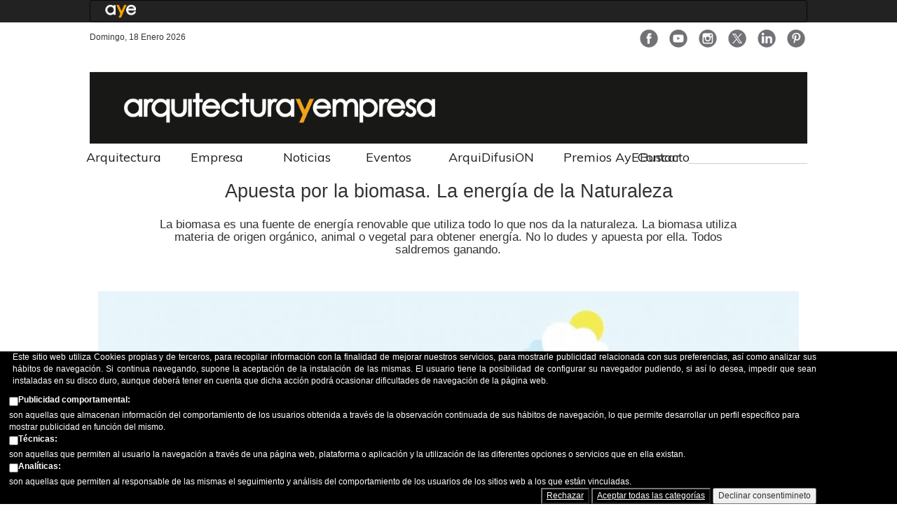

--- FILE ---
content_type: text/html; charset=utf-8
request_url: https://arquitecturayempresa.es/noticia/apuesta-por-la-biomasa-la-energia-de-la-naturaleza
body_size: 20348
content:
<!DOCTYPE html PUBLIC "-//W3C//DTD XHTML+RDFa 1.0//EN"
  "http://www.w3.org/MarkUp/DTD/xhtml-rdfa-1.dtd">
<html xmlns="http://www.w3.org/1999/xhtml" xml:lang="es" version="XHTML+RDFa 1.0" dir="ltr"
  xmlns:fb="https://ogp.me/ns/fb#"
  xmlns:og="https://ogp.me/ns#">

<head profile="http://www.w3.org/1999/xhtml/vocab">
  <title>Apuesta por la biomasa. La energía de la Naturaleza | Arquitectura</title>
  <meta http-equiv="Content-Type" content="text/html; charset=utf-8" />
<link rel="amphtml" href="https://arquitecturayempresa.es/noticia/apuesta-por-la-biomasa-la-energia-de-la-naturaleza?amp" />
<script src="https://www.google.com/recaptcha/api.js?hl=es" async="async" defer="defer"></script>
<link rel="shortcut icon" href="https://arquitecturayempresa.es/sites/default/files/2022_favicon_aye_32x32.png" type="image/png" />
<script type="text/javascript">window.YETT_BLACKLIST = [/analytics/];</script><script type="text/javascript" src="/sites/all/modules/euccx/js/yett.min.js"></script><meta name="description" content=" Los tipos de biomasa que existen dependen de la procedencia del material del que se obtiene la energía: Biomasa forestal. Los productos provienen de la limpieza de montes y podas. Biomasa agrícola. Los productos provienen de residuos de cosechas y los cultivos energéticos agrícolas. Biomasa ganadera. Los productos provienen de residuos del ganado. Biomasa industrial. Los" />
<meta name="abstract" content="La biomasa es una fuente de energía renovable que utiliza todo lo que nos da la naturaleza. La biomasa utiliza materia de origen orgánico, animal o vegetal para obtener energía. No lo dudes y apuesta por ella." />
<meta name="keywords" content="Biomasa, calderas de biomasa, pelets, marcas buenas de calderas" />
<meta name="generator" content="Drupal 7 (http://drupal.org)" />
<link rel="canonical" href="https://arquitecturayempresa.es/noticia/apuesta-por-la-biomasa-la-energia-de-la-naturaleza" />
<link rel="shortlink" href="https://arquitecturayempresa.es/node/1415" />
<meta property="fb:app_id" content="966242223397117" />
<meta property="og:site_name" content="Arquitectura" />
<meta property="og:type" content="article" />
<meta property="og:url" content="https://arquitecturayempresa.es/noticia/apuesta-por-la-biomasa-la-energia-de-la-naturaleza" />
<meta property="og:title" content="Apuesta por la biomasa. La energía de la Naturaleza" />
<meta property="og:description" content=" Los tipos de biomasa que existen dependen de la procedencia del material del que se obtiene la energía: Biomasa forestal. Los productos provienen de la limpieza de montes y podas. Biomasa agrícola. Los productos provienen de residuos de cosechas y los cultivos energéticos agrícolas. Biomasa ganadera. Los productos provienen de residuos del ganado. Biomasa industrial. Los productos orgánicos proceden de la industria alimentaria tales como conserveras, aceitera, madereras, papeleras y fábricas de muebles Biomasas de la basura de las ciudades." />
<meta property="og:updated_time" content="2019-07-18T16:37:15+02:00" />
<meta property="og:image" content="https://arquitecturayempresa.es/sites/default/files/imagenes/noticia/arquitectura_biomasa.jpg" />
<meta name="twitter:card" content="summary_large_image" />
<meta name="twitter:creator" content="@arqyempresa" />
<meta name="twitter:creator:id" content="2798256082" />
<meta name="twitter:url" content="https://arquitecturayempresa.es/noticia/apuesta-por-la-biomasa-la-energia-de-la-naturaleza" />
<meta name="twitter:title" content="Apuesta por la biomasa. La energía de la Naturaleza" />
<meta name="twitter:description" content=" Los tipos de biomasa que existen dependen de la procedencia del material del que se obtiene la energía: Biomasa forestal. Los productos provienen de la limpieza de montes y podas. Biomasa agrícola." />
<meta name="twitter:image" content="https://arquitecturayempresa.es/sites/default/files/imagenes/noticia/arquitectura_biomasa.jpg" />
<meta property="article:published_time" content="2015-08-27T00:51:47+02:00" />
<meta property="article:modified_time" content="2019-07-18T16:37:15+02:00" />
  <meta name="viewport" content="width=device-width" />
    <link type="text/css" rel="stylesheet" href="https://arquitecturayempresa.es/sites/default/files/css/css_xE-rWrJf-fncB6ztZfd2huxqgxu4WO-qwma6Xer30m4.css" media="all" />
<link type="text/css" rel="stylesheet" href="https://arquitecturayempresa.es/sites/default/files/css/css_GqCqCmGspWzZsDVTgkFoFb2eEt4xaByq4GFNcVi8QG4.css" media="all" />
<link type="text/css" rel="stylesheet" href="https://arquitecturayempresa.es/sites/default/files/css/css_P-99z1BvNcvsqbp9_q8P-Oq-VMpIezfEUSaUdJ-JOos.css" media="all" />
<link type="text/css" rel="stylesheet" href="https://arquitecturayempresa.es/sites/default/files/css/css_RJrEq3oW2ADOnmWrONSn2O7rrQtSrJO4EughGjS7YlQ.css" media="all" />
<link type="text/css" rel="stylesheet" href="https://arquitecturayempresa.es/sites/all/modules/linkit/better-autocomplete/better-autocomplete.css?szw04w" media="all" />
<link type="text/css" rel="stylesheet" href="https://arquitecturayempresa.es/sites/default/files/css/css_DpDk5yrU9V-I8uT8LizOwU1Ke8T8P44v2S15jsRie14.css" media="all" />
<link type="text/css" rel="stylesheet" href="https://arquitecturayempresa.es/sites/default/files/css/css_PkHSQuDeIjnFzNdwE4hzCIsW1aydA_fADjZZPBr0VKk.css" media="all" />
<link type="text/css" rel="stylesheet" href="https://arquitecturayempresa.es/sites/default/files/css/css_2THG1eGiBIizsWFeexsNe1iDifJ00QRS9uSd03rY9co.css" media="print" />
    <link href="https://fonts.googleapis.com/css?family=Muli" rel="stylesheet">
  <link href="/sites/all/themes/infonewsrespboot/css/bootstrap_large_extra.css" rel="stylesheet">
  <link href="/sites/all/themes/infonewsrespboot/css/bootstrap.variations.css" rel="stylesheet">
  <link href="/sites/all/themes/infonewsrespboot/css/font-awesome.css" rel="stylesheet">
  <link href="/sites/all/themes/infonewsrespboot/css/boot_menu.css" rel="stylesheet">

  
  <script type="text/javascript" src="https://arquitecturayempresa.es/sites/default/files/js/js_YD9ro0PAqY25gGWrTki6TjRUG8TdokmmxjfqpNNfzVU.js"></script>
<script type="text/javascript" src="https://arquitecturayempresa.es/sites/default/files/js/js_wcXr6r99zB8C0iknu_vE00p3yNTdjHjfRNMYI_bvVS4.js"></script>
<script type="text/javascript" src="https://arquitecturayempresa.es/sites/default/files/js/js_H4cLI1G_0G_POVnWiEdfJq6oSwOGf24qJnZVrlNaKxg.js"></script>
<script type="text/javascript" src="https://arquitecturayempresa.es/sites/default/files/js/js_75X5cYuulQAicZduiYlNlXX8fwdHGOWhbTJpql4yvBM.js"></script>
<script type="text/javascript">
<!--//--><![CDATA[//><!--

        (function($) {
          $(document).ready(function(){
            $(".filter-wrapper").hide();
          });
        })(jQuery);
      
//--><!]]>
</script>
<script type="text/javascript" src="https://arquitecturayempresa.es/sites/default/files/js/js_JPRsqb7LGxvd6bG_O6mGsgDWYtmjHoO0CWqFMo8cxvY.js"></script>
<script type="text/javascript">
<!--//--><![CDATA[//><!--
(function($) {
  typeof $ && typeof $.fn.on !== "function" && $.fn.extend({
    on: function(event, callback, fallback) {
      switch (typeof callback) {
        case "function": return this.live(event, callback);
        case "string"  : return $(callback).live(event, fallback);
      }
    }
  });
}(jQuery));
//--><!]]>
</script>
<script type="text/javascript" src="https://arquitecturayempresa.es/sites/default/files/js/js_hTElcVu4QK5kZwlCF_9-kPaRCz-I0ZW81wUQLVSrbFI.js"></script>
<script type="text/javascript">
<!--//--><![CDATA[//><!--
jQuery.extend(Drupal.settings, {"basePath":"\/","pathPrefix":"","setHasJsCookie":0,"ajaxPageState":{"theme":"infonewsrespboot","theme_token":"smn7IRP-rzmn403zbWG9_q_XiOZLSxHPsLl40jfwIQo","jquery_version":"default","jquery_version_token":"DMgClBajCbKw_FYvCJOo9EnloJ_p1RRUplU8jdg1NS8","js":{"sites\/all\/modules\/aavadu\/icif_share_counter\/js\/isc_main.js":1,"0":1,"sites\/all\/modules\/eu_cookie_compliance\/js\/eu_cookie_compliance.min.js":1,"sites\/all\/modules\/euccx\/js\/euccx.js":1,"misc\/jquery.js":1,"misc\/jquery-extend-3.4.0.js":1,"misc\/jquery-html-prefilter-3.5.0-backport.js":1,"misc\/jquery.once.js":1,"misc\/drupal.js":1,"misc\/ui\/jquery.ui.core.min.js":1,"misc\/ui\/jquery.ui.widget.min.js":1,"sites\/all\/modules\/eu_cookie_compliance\/js\/jquery.cookie-1.4.1.min.js":1,"misc\/ui\/jquery.ui.button.min.js":1,"misc\/ui\/jquery.ui.mouse.min.js":1,"misc\/ui\/jquery.ui.draggable.min.js":1,"misc\/ui\/jquery.ui.position.min.js":1,"misc\/ui\/jquery.ui.position-1.13.0-backport.js":1,"misc\/ui\/jquery.ui.resizable.min.js":1,"misc\/ui\/jquery.ui.dialog.min.js":1,"misc\/ui\/jquery.ui.dialog-1.13.0-backport.js":1,"sites\/all\/modules\/views\/js\/jquery.ui.dialog.patch.js":1,"sites\/all\/modules\/linkit\/better-autocomplete\/jquery.better-autocomplete.js":1,"misc\/form-single-submit.js":1,"misc\/form.js":1,"misc\/states.js":1,"misc\/ajax.js":1,"sites\/all\/modules\/honeypot\/js\/honeypot.js":1,"sites\/all\/modules\/jquery_update\/js\/jquery_update.js":1,"sites\/all\/modules\/admin_menu\/admin_devel\/admin_devel.js":1,"sites\/all\/modules\/entityreference\/js\/entityreference.js":1,"sites\/all\/modules\/linkit\/js\/linkit.js":1,"public:\/\/languages\/es_e0xoZ86Yxjwea7V84icZE32fhND2m01fsMKiUDA6mQk.js":1,"sites\/all\/modules\/comment_easy_reply\/js\/comment_easy_reply.js":1,"sites\/all\/modules\/comment_goodness\/comment_goodness.js":1,"1":1,"sites\/all\/modules\/captcha\/captcha.js":1,"2":1,"sites\/all\/themes\/infonewsrespboot\/js\/main.js":1,"sites\/all\/modules\/antibot\/js\/antibot.js":1,"sites\/all\/modules\/comment_easy_reply\/js\/comment_easy_reply-tooltip.js":1,"misc\/textarea.js":1,"misc\/progress.js":1,"sites\/all\/modules\/linkit\/js\/linkit.dashboard.js":1,"sites\/all\/modules\/linkit\/editors\/ckeditor\/linkitDialog.js":1,"modules\/filter\/filter.js":1,"sites\/all\/libraries\/superfish\/jquery.hoverIntent.minified.js":1,"sites\/all\/libraries\/superfish\/sfsmallscreen.js":1,"sites\/all\/libraries\/superfish\/supposition.js":1,"sites\/all\/libraries\/superfish\/superfish.js":1,"sites\/all\/libraries\/superfish\/supersubs.js":1,"sites\/all\/modules\/superfish\/superfish.js":1},"css":{"modules\/system\/system.base.css":1,"modules\/system\/system.menus.css":1,"modules\/system\/system.messages.css":1,"modules\/system\/system.theme.css":1,"misc\/ui\/jquery.ui.core.css":1,"misc\/ui\/jquery.ui.theme.css":1,"misc\/ui\/jquery.ui.button.css":1,"misc\/ui\/jquery.ui.resizable.css":1,"misc\/ui\/jquery.ui.dialog.css":1,"sites\/all\/modules\/simplenews\/simplenews.css":1,"modules\/comment\/comment.css":1,"modules\/field\/theme\/field.css":1,"modules\/node\/node.css":1,"modules\/search\/search.css":1,"modules\/user\/user.css":1,"sites\/all\/modules\/youtube\/css\/youtube.css":1,"sites\/all\/modules\/views\/css\/views.css":1,"sites\/all\/modules\/ckeditor\/css\/ckeditor.css":1,"sites\/all\/modules\/ctools\/css\/ctools.css":1,"sites\/all\/modules\/panels\/css\/panels.css":1,"sites\/all\/modules\/comment_easy_reply\/css\/comment_easy_reply.css":1,"sites\/all\/modules\/comment_goodness\/css\/disabled_actions.css":1,"sites\/all\/modules\/sharerich\/css\/sharerich.css":1,"sites\/all\/modules\/eu_cookie_compliance\/css\/eu_cookie_compliance.bare.css":1,"sites\/all\/modules\/linkit\/better-autocomplete\/better-autocomplete.css":1,"modules\/filter\/filter.css":1,"public:\/\/honeypot\/honeypot.css":1,"sites\/all\/libraries\/superfish\/css\/superfish.css":1,"sites\/all\/libraries\/superfish\/style\/default.css":1,"sites\/all\/themes\/infonewsrespboot\/css\/style.css":1,"sites\/all\/themes\/infonewsrespboot\/css\/print.css":1}},"comment_easy_reply":{"clean_url":"1","reply_page":false,"user_can_reply":true,"in_preview":false,"scrollform_enabled":true,"ajax_reply_enabled":true,"tooltip_native_enabled":true,"quote_enabled":false,"ideal_comments_enabled":false,"b2_nice_comments_enabled":false,"replytip_activated":1,"reply_from_numlink":1},"isc":{"share":"https:\/\/arquitecturayempresa.es\/icif_share_counter\/share","page":"https:\/\/arquitecturayempresa.es\/noticia\/apuesta-por-la-biomasa-la-energia-de-la-naturaleza","isClean":1},"eu_cookie_compliance":{"cookie_policy_version":"1.0.0","popup_enabled":1,"popup_agreed_enabled":0,"popup_hide_agreed":1,"popup_clicking_confirmation":false,"popup_scrolling_confirmation":false,"popup_html_info":"\u003Cdiv class=\u0022eu-cookie-compliance-banner eu-cookie-compliance-banner-info eu-cookie-compliance-banner--categories\u0022\u003E\n  \u003Cdiv class=\u0022popup-content info\u0022\u003E\n        \u003Cdiv id=\u0022popup-text\u0022\u003E\n      \u003Cdiv\u003E\n\u003Cp\u003E\t\tEste sitio web utiliza Cookies propias y de terceros, para recopilar informaci\u00f3n con la finalidad de mejorar nuestros servicios, para mostrarle publicidad relacionada con sus preferencias, as\u00ed como analizar sus h\u00e1bitos de navegaci\u00f3n. Si continua navegando, supone la aceptaci\u00f3n de la instalaci\u00f3n de las mismas. El usuario tiene la posibilidad de configurar su navegador pudiendo, si as\u00ed lo desea, impedir que sean instaladas en su disco duro, aunque deber\u00e1 tener en cuenta que dicha acci\u00f3n podr\u00e1 ocasionar dificultades de navegaci\u00f3n de la p\u00e1gina web.\t\u003C\/p\u003E\n\u003C\/div\u003E\n              \u003Cbutton type=\u0022button\u0022 class=\u0022find-more-button eu-cookie-compliance-more-button\u0022\u003EC\u00f3mo configurar\u003C\/button\u003E\n          \u003C\/div\u003E\n          \u003Cdiv id=\u0022eu-cookie-compliance-categories\u0022 class=\u0022eu-cookie-compliance-categories\u0022\u003E\n                  \u003Cdiv class=\u0022eu-cookie-compliance-category\u0022\u003E\n            \u003Cdiv\u003E\n              \u003Cinput type=\u0022checkbox\u0022 name=\u0022cookie-categories\u0022 id=\u0022cookie-category-marketing\u0022\n                     value=\u0022marketing\u0022\n                                           \u003E\n              \u003Clabel for=\u0022cookie-category-marketing\u0022\u003EPublicidad comportamental:\u003C\/label\u003E\n            \u003C\/div\u003E\n                      \u003Cdiv class=\u0022eu-cookie-compliance-category-description\u0022\u003Eson aquellas que almacenan informaci\u00f3n del comportamiento de los usuarios obtenida a trav\u00e9s de la observaci\u00f3n continuada de sus h\u00e1bitos de navegaci\u00f3n, lo que permite desarrollar un perfil espec\u00edfico para mostrar publicidad en funci\u00f3n del mismo.\u003C\/div\u003E\n                  \u003C\/div\u003E\n                  \u003Cdiv class=\u0022eu-cookie-compliance-category\u0022\u003E\n            \u003Cdiv\u003E\n              \u003Cinput type=\u0022checkbox\u0022 name=\u0022cookie-categories\u0022 id=\u0022cookie-category-t-cnicas-\u0022\n                     value=\u0022t_cnicas_\u0022\n                                           \u003E\n              \u003Clabel for=\u0022cookie-category-t-cnicas-\u0022\u003ET\u00e9cnicas:\u003C\/label\u003E\n            \u003C\/div\u003E\n                      \u003Cdiv class=\u0022eu-cookie-compliance-category-description\u0022\u003Eson aquellas que permiten al usuario la navegaci\u00f3n a trav\u00e9s de una p\u00e1gina web, plataforma o aplicaci\u00f3n y la utilizaci\u00f3n de las diferentes opciones o servicios que en ella existan.\u003C\/div\u003E\n                  \u003C\/div\u003E\n                  \u003Cdiv class=\u0022eu-cookie-compliance-category\u0022\u003E\n            \u003Cdiv\u003E\n              \u003Cinput type=\u0022checkbox\u0022 name=\u0022cookie-categories\u0022 id=\u0022cookie-category-anal-ticas-\u0022\n                     value=\u0022anal_ticas_\u0022\n                                           \u003E\n              \u003Clabel for=\u0022cookie-category-anal-ticas-\u0022\u003EAnal\u00edticas:\u003C\/label\u003E\n            \u003C\/div\u003E\n                      \u003Cdiv class=\u0022eu-cookie-compliance-category-description\u0022\u003Eson aquellas que permiten al responsable de las mismas el seguimiento y an\u00e1lisis del comportamiento de los usuarios de los sitios web a los que est\u00e1n vinculadas.\u003C\/div\u003E\n                  \u003C\/div\u003E\n                          \u003Cdiv class=\u0022eu-cookie-compliance-categories-buttons\u0022\u003E\n            \u003Cbutton type=\u0022button\u0022\n                    class=\u0022eu-cookie-compliance-save-preferences-button\u0022\u003EGuardar preferencias\u003C\/button\u003E\n          \u003C\/div\u003E\n              \u003C\/div\u003E\n    \n    \u003Cdiv id=\u0022popup-buttons\u0022 class=\u0022eu-cookie-compliance-has-categories\u0022\u003E\n            \u003Cbutton type=\u0027button\u0027 class=\u0027eu-cookie-compliance-default-button eu-cookie-compliance-reject-button\u0027\u003ERechazar      \u003C\/button\u003E\n            \u003Cbutton type=\u0022button\u0022 class=\u0022agree-button eu-cookie-compliance-default-button\u0022\u003EAceptar todas las categor\u00edas\u003C\/button\u003E\n              \u003Cbutton type=\u0022button\u0022 class=\u0022eu-cookie-withdraw-button eu-cookie-compliance-hidden\u0022 \u003EDeclinar consentimineto\u003C\/button\u003E\n          \u003C\/div\u003E\n  \u003C\/div\u003E\n\u003C\/div\u003E","use_mobile_message":false,"mobile_popup_html_info":"\u003Cdiv class=\u0022eu-cookie-compliance-banner eu-cookie-compliance-banner-info eu-cookie-compliance-banner--categories\u0022\u003E\n  \u003Cdiv class=\u0022popup-content info\u0022\u003E\n        \u003Cdiv id=\u0022popup-text\u0022\u003E\n      \u003Ch2\u003E\tWe use cookies on this site to enhance your user experience\u003C\/h2\u003E\n\u003Cp\u003E\tBy tapping the Accept button, you agree to us doing so.\u003C\/p\u003E\n              \u003Cbutton type=\u0022button\u0022 class=\u0022find-more-button eu-cookie-compliance-more-button\u0022\u003EC\u00f3mo configurar\u003C\/button\u003E\n          \u003C\/div\u003E\n          \u003Cdiv id=\u0022eu-cookie-compliance-categories\u0022 class=\u0022eu-cookie-compliance-categories\u0022\u003E\n                  \u003Cdiv class=\u0022eu-cookie-compliance-category\u0022\u003E\n            \u003Cdiv\u003E\n              \u003Cinput type=\u0022checkbox\u0022 name=\u0022cookie-categories\u0022 id=\u0022cookie-category-marketing\u0022\n                     value=\u0022marketing\u0022\n                                           \u003E\n              \u003Clabel for=\u0022cookie-category-marketing\u0022\u003EPublicidad comportamental:\u003C\/label\u003E\n            \u003C\/div\u003E\n                      \u003Cdiv class=\u0022eu-cookie-compliance-category-description\u0022\u003Eson aquellas que almacenan informaci\u00f3n del comportamiento de los usuarios obtenida a trav\u00e9s de la observaci\u00f3n continuada de sus h\u00e1bitos de navegaci\u00f3n, lo que permite desarrollar un perfil espec\u00edfico para mostrar publicidad en funci\u00f3n del mismo.\u003C\/div\u003E\n                  \u003C\/div\u003E\n                  \u003Cdiv class=\u0022eu-cookie-compliance-category\u0022\u003E\n            \u003Cdiv\u003E\n              \u003Cinput type=\u0022checkbox\u0022 name=\u0022cookie-categories\u0022 id=\u0022cookie-category-t-cnicas-\u0022\n                     value=\u0022t_cnicas_\u0022\n                                           \u003E\n              \u003Clabel for=\u0022cookie-category-t-cnicas-\u0022\u003ET\u00e9cnicas:\u003C\/label\u003E\n            \u003C\/div\u003E\n                      \u003Cdiv class=\u0022eu-cookie-compliance-category-description\u0022\u003Eson aquellas que permiten al usuario la navegaci\u00f3n a trav\u00e9s de una p\u00e1gina web, plataforma o aplicaci\u00f3n y la utilizaci\u00f3n de las diferentes opciones o servicios que en ella existan.\u003C\/div\u003E\n                  \u003C\/div\u003E\n                  \u003Cdiv class=\u0022eu-cookie-compliance-category\u0022\u003E\n            \u003Cdiv\u003E\n              \u003Cinput type=\u0022checkbox\u0022 name=\u0022cookie-categories\u0022 id=\u0022cookie-category-anal-ticas-\u0022\n                     value=\u0022anal_ticas_\u0022\n                                           \u003E\n              \u003Clabel for=\u0022cookie-category-anal-ticas-\u0022\u003EAnal\u00edticas:\u003C\/label\u003E\n            \u003C\/div\u003E\n                      \u003Cdiv class=\u0022eu-cookie-compliance-category-description\u0022\u003Eson aquellas que permiten al responsable de las mismas el seguimiento y an\u00e1lisis del comportamiento de los usuarios de los sitios web a los que est\u00e1n vinculadas.\u003C\/div\u003E\n                  \u003C\/div\u003E\n                          \u003Cdiv class=\u0022eu-cookie-compliance-categories-buttons\u0022\u003E\n            \u003Cbutton type=\u0022button\u0022\n                    class=\u0022eu-cookie-compliance-save-preferences-button\u0022\u003EGuardar preferencias\u003C\/button\u003E\n          \u003C\/div\u003E\n              \u003C\/div\u003E\n    \n    \u003Cdiv id=\u0022popup-buttons\u0022 class=\u0022eu-cookie-compliance-has-categories\u0022\u003E\n            \u003Cbutton type=\u0027button\u0027 class=\u0027eu-cookie-compliance-default-button eu-cookie-compliance-reject-button\u0027\u003ERechazar      \u003C\/button\u003E\n            \u003Cbutton type=\u0022button\u0022 class=\u0022agree-button eu-cookie-compliance-default-button\u0022\u003EAceptar todas las categor\u00edas\u003C\/button\u003E\n              \u003Cbutton type=\u0022button\u0022 class=\u0022eu-cookie-withdraw-button eu-cookie-compliance-hidden\u0022 \u003EDeclinar consentimineto\u003C\/button\u003E\n          \u003C\/div\u003E\n  \u003C\/div\u003E\n\u003C\/div\u003E\n","mobile_breakpoint":"768","popup_html_agreed":"\u003Cdiv\u003E\n  \u003Cdiv class=\u0022popup-content agreed\u0022\u003E\n    \u003Cdiv id=\u0022popup-text\u0022\u003E\n      \u003Cp\u003E\tGracias por aceptar las cookies\u003C\/p\u003E\n    \u003C\/div\u003E\n    \u003Cdiv id=\u0022popup-buttons\u0022\u003E\n      \u003Cbutton type=\u0022button\u0022 class=\u0022hide-popup-button eu-cookie-compliance-hide-button\u0022\u003EOcultar\u003C\/button\u003E\n              \u003Cbutton type=\u0022button\u0022 class=\u0022find-more-button eu-cookie-compliance-more-button-thank-you\u0022 \u003EM\u00e1s informaci\u00f3n \u003C\/button\u003E\n          \u003C\/div\u003E\n  \u003C\/div\u003E\n\u003C\/div\u003E","popup_use_bare_css":1,"popup_height":"auto","popup_width":0,"popup_delay":1000,"popup_link":"https:\/\/arquitecturayempresa.es\/info\/configuracion-de-cookies","popup_link_new_window":1,"popup_position":null,"fixed_top_position":1,"popup_language":"es","store_consent":true,"better_support_for_screen_readers":1,"reload_page":0,"domain":"arquitecturayempresa.es","domain_all_sites":0,"popup_eu_only_js":0,"cookie_lifetime":"100","cookie_session":false,"disagree_do_not_show_popup":0,"method":"categories","allowed_cookies":"","withdraw_markup":"\u003Cbutton type=\u0022button\u0022 class=\u0022eu-cookie-withdraw-tab\u0022\u003EOpciones de privacidad\u003C\/button\u003E\n\u003Cdiv class=\u0022eu-cookie-withdraw-banner\u0022\u003E\n  \u003Cdiv class=\u0022popup-content info\u0022\u003E\n    \u003Cdiv id=\u0022popup-text\u0022\u003E\n      \u003Cp\u003E\tHas aceptado nuestra pol\u00edtica de cookies\u003C\/p\u003E\n    \u003C\/div\u003E\n    \u003Cdiv id=\u0022popup-buttons\u0022\u003E\n      \u003Cbutton type=\u0022button\u0022 class=\u0022eu-cookie-withdraw-button\u0022\u003EDeclinar consentimineto\u003C\/button\u003E\n    \u003C\/div\u003E\n  \u003C\/div\u003E\n\u003C\/div\u003E\n","withdraw_enabled":false,"withdraw_button_on_info_popup":0,"cookie_categories":["marketing","t_cnicas_","anal_ticas_"],"cookie_categories_details":{"marketing":{"weight":0,"machine_name":"marketing","label":"Publicidad comportamental:","description":"son aquellas que almacenan informaci\u00f3n del comportamiento de los usuarios obtenida a trav\u00e9s de la observaci\u00f3n continuada de sus h\u00e1bitos de navegaci\u00f3n, lo que permite desarrollar un perfil espec\u00edfico para mostrar publicidad en funci\u00f3n del mismo.","checkbox_default_state":"unchecked"},"t_cnicas_":{"weight":0,"machine_name":"t_cnicas_","label":"T\u00e9cnicas:","description":"son aquellas que permiten al usuario la navegaci\u00f3n a trav\u00e9s de una p\u00e1gina web, plataforma o aplicaci\u00f3n y la utilizaci\u00f3n de las diferentes opciones o servicios que en ella existan.","checkbox_default_state":"unchecked"},"anal_ticas_":{"weight":0,"machine_name":"anal_ticas_","label":"Anal\u00edticas:","description":"son aquellas que permiten al responsable de las mismas el seguimiento y an\u00e1lisis del comportamiento de los usuarios de los sitios web a los que est\u00e1n vinculadas.","checkbox_default_state":"unchecked"}},"enable_save_preferences_button":1,"cookie_name":"","cookie_value_disagreed":"0","cookie_value_agreed_show_thank_you":"1","cookie_value_agreed":"2","containing_element":"body","automatic_cookies_removal":1,"close_button_action":"close_banner"},"superfish":{"4":{"id":"4","sf":{"animation":{"opacity":"show","height":"show"},"speed":"\u0027fast\u0027","autoArrows":true,"dropShadows":true,"disableHI":false},"plugins":{"smallscreen":{"mode":"window_width","addSelected":false,"menuClasses":false,"hyperlinkClasses":false,"title":"home menu"},"supposition":true,"bgiframe":false,"supersubs":{"minWidth":"12","maxWidth":"27","extraWidth":1}}}},"urlIsAjaxTrusted":{"\/noticia\/apuesta-por-la-biomasa-la-energia-de-la-naturaleza":true,"\/comment\/reply\/1415":true},"antibot":{"forms":{"comment-form":{"action":"\/comment\/reply\/1415","key":"f660287e188fe46d6f6e4a4ad936381b"}}},"honeypot":{"jsToken":"js_token:139101176|CzJ44EunXfqGBVxEBDXAwXndz7kJw1PE0fZMRfxA-Ss"},"ckeditor":{"input_formats":{"filtered_html":{"customConfig":"\/sites\/all\/modules\/ckeditor\/ckeditor.config.js?szw04w","defaultLanguage":"en","toolbar":"\n[\n    [\u0027Source\u0027],\n    [\u0027Cut\u0027,\u0027Copy\u0027,\u0027Paste\u0027,\u0027PasteText\u0027,\u0027PasteFromWord\u0027,\u0027-\u0027,\u0027SpellChecker\u0027, \u0027Scayt\u0027],\n    [\u0027Undo\u0027,\u0027Redo\u0027,\u0027Find\u0027,\u0027Replace\u0027,\u0027-\u0027,\u0027SelectAll\u0027],\n    [\u0027Image\u0027,\u0027Media\u0027,\u0027Flash\u0027,\u0027Table\u0027,\u0027HorizontalRule\u0027,\u0027Smiley\u0027,\u0027SpecialChar\u0027],\n    [\u0027Maximize\u0027, \u0027ShowBlocks\u0027],\n    \u0027\/\u0027,\n    [\u0027Format\u0027],\n    [\u0027Bold\u0027,\u0027Italic\u0027,\u0027Underline\u0027,\u0027Strike\u0027,\u0027-\u0027,\u0027Subscript\u0027,\u0027Superscript\u0027,\u0027-\u0027,\u0027RemoveFormat\u0027],\n    [\u0027NumberedList\u0027,\u0027BulletedList\u0027,\u0027-\u0027,\u0027Outdent\u0027,\u0027Indent\u0027,\u0027Blockquote\u0027],\n    [\u0027JustifyLeft\u0027,\u0027JustifyCenter\u0027,\u0027JustifyRight\u0027,\u0027JustifyBlock\u0027,\u0027-\u0027,\u0027BidiLtr\u0027,\u0027BidiRtl\u0027],\n    [\u0027Link\u0027,\u0027Unlink\u0027,\u0027Anchor\u0027,\u0027Linkit\u0027]\n]\n    ","enterMode":1,"shiftEnterMode":2,"toolbarStartupExpanded":true,"width":"100%","skin":"moono","format_tags":"p;div;pre;address;h1;h2;h3;h4;h5;h6","show_toggle":"t","default":"t","ss":"2","loadPlugins":[],"entities":false,"entities_greek":false,"entities_latin":false,"scayt_autoStartup":false,"stylesCombo_stylesSet":"drupal:\/sites\/all\/modules\/ckeditor\/ckeditor.styles.js?szw04w","contentsCss":["\/sites\/all\/modules\/ckeditor\/css\/ckeditor.css?szw04w","\/sites\/all\/libraries\/ckeditor\/contents.css?szw04w"]},"arquitecto_text_format":{"customConfig":"\/sites\/all\/modules\/ckeditor\/ckeditor.config.js?szw04w","defaultLanguage":"en","toolbar":"[\n    [\u0027Source\u0027,\u0027-\u0027,\u0027Bold\u0027,\u0027Italic\u0027,\u0027Subscript\u0027,\u0027Superscript\u0027,\u0027-\u0027,\u0027NumberedList\u0027,\u0027BulletedList\u0027,\u0027-\u0027,\u0027Link\u0027,\u0027Unlink\u0027,\u0027-\u0027,\u0027RemoveFormat\u0027]\n]","enterMode":1,"shiftEnterMode":2,"toolbarStartupExpanded":true,"width":"100%","skin":"moono","format_tags":"p;div;pre;address;h1;h2;h3;h4;h5;h6","show_toggle":"t","default":"t","ss":"2","loadPlugins":[],"entities":false,"entities_greek":false,"entities_latin":false,"scayt_autoStartup":false,"output_pre_indent":true,"custom_formatting":{"indent":true,"breakBeforeOpen":true,"breakAfterOpen":true,"breakBeforeClose":true,"breakAfterClose":true},"stylesCombo_stylesSet":"drupal:\/sites\/all\/modules\/ckeditor\/ckeditor.styles.js?szw04w","contentsCss":["\/sites\/all\/themes\/infonewsrespboot\/css\/style.css?szw04w","\/sites\/all\/modules\/ckeditor\/css\/ckeditor.css?szw04w"]},"full_html":{"customConfig":"\/sites\/all\/modules\/ckeditor\/ckeditor.config.js?szw04w","defaultLanguage":"en","toolbar":"[\n    [\u0027Bold\u0027,\u0027Italic\u0027,\u0027NumberedList\u0027,\u0027BulletedList\u0027,\u0027Subscript\u0027,\u0027Superscript\u0027,\u0027Outdent\u0027,\u0027Indent\u0027,\u0027CreateDiv\u0027,\u0027Blockquote\u0027,\u0027Format\u0027,\u0027Styles\u0027,\u0027-\u0027,\u0027Source\u0027,\u0027RemoveFormat\u0027,\u0027ShowBlocks\u0027,\u0027Maximize\u0027],\n    \u0027\/\u0027,\n    [\u0027linkit\u0027,\u0027Link\u0027,\u0027Unlink\u0027,\u0027Image\u0027,\u0027IMCE\u0027,\u0027Flash\u0027,\u0027MediaEmbed\u0027,\u0027Iframe\u0027,\u0027SpecialChar\u0027,\u0027Table\u0027,\u0027-\u0027,\u0027Paste\u0027,\u0027PasteText\u0027,\u0027PasteFromWord\u0027,\u0027-\u0027,\u0027Scayt\u0027,\u0027SpellChecker\u0027]\n]","enterMode":1,"shiftEnterMode":2,"toolbarStartupExpanded":true,"width":"100%","skin":"moono","format_tags":"p;div;pre;address;h1;h2;h3;h4;h5;h6","show_toggle":"t","default":"t","ss":"2","loadPlugins":{"drupalbreaks":{"name":"drupalbreaks","desc":"Plugin for inserting Drupal teaser and page breaks.","path":"\/sites\/all\/modules\/ckeditor\/plugins\/drupalbreaks\/","buttons":{"DrupalBreak":{"label":"DrupalBreak","icon":"images\/drupalbreak.png"}},"default":"t"},"imce":{"name":"imce","desc":"Plugin for inserting files from IMCE without image dialog","path":"\/sites\/all\/modules\/ckeditor\/plugins\/imce\/","buttons":{"IMCE":{"label":"IMCE","icon":"images\/icon.png"}},"default":"f"},"linkit":{"name":"linkit","desc":"Support for Linkit module","path":"\/sites\/all\/modules\/linkit\/editors\/ckeditor\/","buttons":{"linkit":{"label":"Linkit","icon":"icons\/linkit.png"}}},"mediaembed":{"name":"mediaembed","desc":"Plugin for inserting Drupal embeded media","path":"\/sites\/all\/modules\/ckeditor\/plugins\/mediaembed\/","buttons":{"MediaEmbed":{"label":"MediaEmbed","icon":"images\/icon.png"}},"default":"f"}},"entities":false,"entities_greek":false,"entities_latin":false,"scayt_autoStartup":false,"output_pre_indent":false,"custom_formatting":{"indent":true,"breakBeforeOpen":true,"breakAfterOpen":true,"breakBeforeClose":true,"breakAfterClose":true},"filebrowserBrowseUrl":"\/imce?app=ckeditor%7Csendto%40ckeditor_imceSendTo%7C","stylesCombo_stylesSet":"drupal:\/sites\/all\/modules\/ckeditor\/ckeditor.styles.js?szw04w","contentsCss":["\/sites\/all\/modules\/ckeditor\/css\/ckeditor.css?szw04w","\/sites\/all\/libraries\/ckeditor\/contents.css?szw04w"]}},"plugins":[],"textarea_default_format":{"edit-comment-body-und-0-value":"plain_text"},"timestamp":"szw04w"},"linkit":{"autocompletePath":"https:\/\/arquitecturayempresa.es\/linkit\/autocomplete\/___profile___?s=","dashboardPath":"\/linkit\/dashboard\/","currentInstance":{},"formats":{"plain_text":{"profile":"linkit_profile","enabled_profiles":{"linkit_profile":true}}}},"states":{"#edit-submit":{"disabled":{"textarea[name=\u0022comment_body[es][0][value]\u0022]":{"empty":true}}}},"euccx":{"plugins":{"ganalytics":{"blacklist":["\/analytics\/"],"cookies_handled":["_ga","_gat","_gid"],"opt_in_category":"analytics"}},"unticked":0,"dab":1}});
//--><!]]>
</script>

<!-- Global site tag (gtag.js) - Google Analytics -->
<script async src="https://www.googletagmanager.com/gtag/js?id=UA-52458572-1"></script>
<script>
  window.dataLayer = window.dataLayer || [];
  function gtag(){dataLayer.push(arguments);}
  gtag('js', new Date());

  gtag('config', 'UA-52458572-1');
</script>
<!-- End Google Tag Manager -->

<!-- Global site tag (gtag.js) - Google Analytics -->
<script async src="https://www.googletagmanager.com/gtag/js?id=G-SMNLJH53TR"></script>
<script>
  window.dataLayer = window.dataLayer || [];
  function gtag(){dataLayer.push(arguments);}
  gtag('js', new Date());

  gtag('config', 'G-SMNLJH53TR');
</script>


	
  <!--<script async>(function(s,u,m,o,j,v){j=u.createElement(m);v=u.getElementsByTagName(m)[0];j.async=1;j.src=o;j.dataset.sumoSiteId='a512db99356986c29b6403cb45dd6dc0590ae8a340907e52bce6475a20a04ac5';v.parentNode.insertBefore(j,v)})(window,document,'script','//load.sumo.com/');</script>-->
<!--
<script>
  window.ipz_actions = window.ipz_actions || []
  ipz_actions.push({ host: "arquitecturayempresa.ipzmarketing.com", protocol: "https", token: "9cH3beXYC2g", open_on_user_leave: true })
</script>
<script data-cfasync="false" type="text/javascript" src="https://assets.ipzmarketing.com/assets/signup_form/v1.js"></script>
-->

</head>

<body class="html not-front not-logged-in one-sidebar sidebar-second page-node page-node- page-node-1415 node-type-noticia" >
  <!-- Google Tag Manager (noscript) -->
<!--<noscript><iframe src="https://www.googletagmanager.com/ns.html?id=GTM-P5TNBB9"
height="0" width="0" style="display:none;visibility:hidden"></iframe></noscript>-->
<!-- End Google Tag Manager (noscript) -->
	<script type="text/javascript">
		(function($) {
			$(document).ready(function(){
					$('body').css('padding-bottom',$('#bottom-fixed').height());
			});
		})(jQuery);
  </script>
  <div id="skip-link">
    <a href="#main-content" class="element-invisible element-focusable">Pasar al contenido principal</a>
  </div>

   




   
  
    
   
   
   

    <section class="wrapper warp-menu-top">
	<div class="container">
  	<nav class="navbar navbar-inverse navbar-top navbar-sm">
      <div class="container-fluid">
        <!-- TOGGLE ************************************* Brand and toggle get grouped for better mobile display -->
        <div class="navbar-header">
	        					
	        					
	        					            <!--<button type="button" class="navbar-toggle collapsed hidden-xs" data-toggle="collapse" data-target="#bs-example-navbar-collapse-30">
              <span class="sr-only">Toggle Menu secciones</span>
              <span class="fa fa-align-justify" aria-hidden="true"></span>
            </button>-->
            <button type="button" class="navbar-toggle collapsed" data-toggle="collapse" data-target="#bs-example-navbar-collapse-31">
              <span class="sr-only">Toggle Menu secciones</span>
              <span class="fa fa-align-justify" aria-hidden="true"></span>
            </button>
                                    					
          <a class="navbar-brand" href="https://www.arquitecturayempresa.es">
          	           	<img alt="Brand" src="https://arquitecturayempresa.es/sites/all/themes/infonewsrespboot/images/infocif-arquitecturayempresa-90x.png">
          </a>
          
                  
        </div>
        
        <!-- NAVBARS ********************************** Collect the nav links, forms, and other content for toggling -->
				        
				        
				            


        
                    <div class="collapse navbar-collapse navbar-right" id="bs-example-navbar-collapse-31">
            <ul class="nav navbar-nav navbar-right navbar-hidden">
	            <li class="title title-xs"><a>SECCIONES</a></li>
							<li class="menu-2071 first"><a href="/estudios-arquitectura">Arquitectura</a></li>
<li class="menu-604"><a href="https://www.arquitecturayempresa.es/empresas-asociadas">Empresa</a></li>
<li class="menu-5031"><a href="/info/noticias">Noticias</a></li>
<li class="menu-5032"><a href="/info/eventos">Eventos</a></li>
<li class="menu-5033"><a href="https://arquitecturayempresa.es/info/arquidifusion">ArquiDifusiON</a></li>
<li class="menu-7628"><a href="https://arquitecturayempresa.es/info/premios-aye">Premios AyE</a></li>
<li class="menu-602 last"><a href="/contacto">Contacto</a></li>
   
                          </ul>
        	</div>  
        
                              
                    
                              
				        
      </div><!-- /.container-fluid -->
    </nav>
  </div>
</section>

<div id="page-wrapper">
	 


						
		<div class="wrapper wrap-header">
    <div class="container">
                <div class="portal-share clearfix">
              <div class="fpub hidden-xs col-lg-2 col-sm-2">domingo, 18 enero 2026</div>
                                          <span class="megasubtitular col-lg-6 col-sm-4 col-xs-12"> Plataforma de noticias y servicios de Arquitectura y Empresa </span>
                            <div class="col-lg-4 col-sm-6 col-xs-12">
                <ul class="clearfix"><a href="https://www.facebook.com/arquitecturayempresa" target="_blank"><img src="/sites/all/themes/infonewsrespboot/css/images/social/facebook.png" width="32" height="32" alt="Siga a ArquitecturayEmpresa en Facebook" title="Siga a ArquitecturayEmpresa en Facebook"></a><a href="https://www.youtube.com/channel/UCLOe13ouXomrsiSLNnoNvHQ/pla" target="_blank"><img src="/sites/all/themes/infonewsrespboot/css/images/social/youtube.png" width="32" height="32" alt="Siga a ArquitecturayEmpresa en Youtube" title="Siga a ArquitecturayEmpresa en Youtube"></a><a href="https://www.instagram.com/arquitecturayempresa/" target="_blank"><img src="/sites/all/themes/infonewsrespboot/css/images/social/instagram.png" width="32" height="32" alt="Siga a ArquitecturayEmpresa en Instagram" title="Siga a ArquitecturayEmpresa en Instagram"></a><a href="https://twitter.com/arqyempresa" target="_blank"><img src="https://arquitecturayempresa.es/sites/default/files/twitter.png" width="32" height="32" alt="Siga a ArquitecturayEmpresa en Twitter" title="Siga a ArquitecturayEmpresa en Twitter"></a><a href="https://www.linkedin.com/company/arquitectura-empresa/" target="_blank"><img src="/sites/all/themes/infonewsrespboot/css/images/social/linkedin.png" width="32" height="32" alt="Siga a ArquitecturayEmpresa en Linkedin" title="Siga a ArquitecturayEmpresa en Linkedin"></a><a href="https://www.pinterest.es/arqyemp/" target="_blank"><img src="/sites/all/themes/infonewsrespboot/css/images/social/pinterest.png" width="32" height="32" alt="Siga a ArquitecturayEmpresa en Pinterest" title="Siga a ArquitecturayEmpresa en Pinterest"></a></ul>              </div>
          </div>
              <div id="logo">
                      <a href="https://www.arquitecturayempresa.es/">
                                <img src="https://arquitecturayempresa.es/sites/default/files/2022-cabecera-principal-aye-1300x130.png" alt="Arquitectura" title="Arquitectura" id="logo" />
                          </a>
        </div>

         <div id="logomovil">
                      <a href="https://www.arquitecturayempresa.es/">
                                <img src="https://arquitecturayempresa.es/sites/all/themes/infonewsrespboot/images/logo-movil.png" width='100%' height='auto'" alt="Arquitectura" title="Arquitectura" id="logomovil" />
                          </a>
        </div>
    </div>
</div>

	  	<section class="wrapper wrap-postheader">
      <div id="postheader" class="postmenu">
          <div class="region region-postheader">
    
 


<div id="block-superfish-4" class="block block-superfish container">
	    
  <div class="block-contenido">
    <ul id="superfish-4" class="menu sf-menu sf-menu-home-menu sf-horizontal sf-style-default sf-total-items-7 sf-parent-items-0 sf-single-items-7"><li id="menu-1744-4" class="first odd sf-item-1 sf-depth-1 sf-no-children"><a href="/estudios-arquitectura" class="sf-depth-1">Arquitectura </a></li><li id="menu-1745-4" class="middle even sf-item-2 sf-depth-1 sf-no-children"><a href="/empresas-asociadas" class="sf-depth-1">Empresa</a></li><li id="menu-4328-4" class="middle odd sf-item-3 sf-depth-1 sf-no-children"><a href="/info/noticias" class="sf-depth-1">Noticias</a></li><li id="menu-3112-4" class="middle even sf-item-4 sf-depth-1 sf-no-children"><a href="/info/eventos" class="sf-depth-1">Eventos</a></li><li id="menu-4857-4" class="middle odd sf-item-5 sf-depth-1 sf-no-children"><a href="https://arquitecturayempresa.es/info/arquidifusion" class="sf-depth-1">ArquiDifusiON</a></li><li id="menu-7627-4" class="middle even sf-item-6 sf-depth-1 sf-no-children"><a href="https://arquitecturayempresa.es/info/premios-aye" class="sf-depth-1">Premios AyE</a></li><li id="menu-1760-4" class="last odd sf-item-7 sf-depth-1 sf-no-children"><a href="/contacto" class="sf-depth-1">Contacto</a></li></ul>  </div>
</div>

 


<div id="block-search-form" class="block block-search container ">
	    
  <div class="block-contenido">
    <form action="/noticia/apuesta-por-la-biomasa-la-energia-de-la-naturaleza" method="post" id="search-block-form" accept-charset="UTF-8"><div><div class="container-inline">
      <h2 class="element-invisible">Formulario de búsqueda</h2>
    <div class="form-item form-type-textfield form-item-search-block-form">
  <label class="element-invisible" for="edit-search-block-form--2">Buscar </label>
 <input title="Escriba lo que quiere buscar." type="text" id="edit-search-block-form--2" name="search_block_form" value="" size="15" maxlength="128" class="form-text" />
</div>
<div class="form-actions form-wrapper" id="edit-actions--2"><input type="submit" id="edit-submit--2" name="op" value="Buscar" class="form-submit" /></div><input type="hidden" name="form_build_id" value="form-sHL1VTXIf0-TW4o5KOuSxsI4exiJ3JGrp0ffU0BeU8E" />
<input type="hidden" name="form_id" value="search_block_form" />
</div>
</div></form>  </div>
</div>
<div id="block-block-4" class="block block-block block-section">
	  	 

	</div> <!-- /.block -->

<div id="block-block-3" class="block block-block">
	 

    	      
		    
    <div class="heading block-responsive-img"><h1 class="supertitular page-title">Apuesta por la biomasa. La energía de la Naturaleza</h1><h3 class="entradilla col-sm-8 col-sm-offset-2">&#13;
	La biomasa es una fuente de energía renovable que utiliza todo lo que nos da la naturaleza. La biomasa utiliza materia de origen orgánico, animal o vegetal para obtener energía. No lo dudes y apuesta por ella. Todos saldremos ganando.&#13;

&#13;
</h3><div class="imagen clearfix"><img src="https://arquitecturayempresa.es/sites/default/files/styles/n1000x540/public/imagenes/noticia/arquitectura_biomasa.jpg?itok=lDIyL9yu" alt="Apuesta por la biomasa. La energía de la Naturaleza" title="Biomasa" /><small class="text-left">Biomasa</small></div></div>    
        
		  </div> <!-- /.block -->

  </div>
      </div> <!-- /#postheader -->
    </section> 
  	<section class="wrapper wrap-main">
   	<div id="page" class="container">
	  			
      <div class="row">
                
        <div id="content" class="column col-lg-9 col-sm-12 col-xs-12">
                    <div class="section_">
                        <a id="main-content"></a>
                                                                                        <div class="tabs">
                              </div>
                                                  <div class="region region-content">
    
 


<div id="block-system-main" class="block block-system">
	    
  <div class="block-contenido">
    
 







    	<div id="node-1415" class="node node-noticia node-promoted clearfix">
    <div class="inside_">
    	
      
      
                                <div id="page-actions-social" class="clearfix news-share-fixed">
            <div class="container">
              <div class="pull-left">
                <div  class="sharerich-wrapper sharerich-default-wrapper sharerich-1">
      <h4>Share This</h4>
        <div class="item-list"><ul class="sharerich-buttons rrssb-buttons clearfix"><li class="facebook first"><span onclick="window.open('https://www.facebook.com/sharer/sharer.php?u=https%3A%2F%2Farquitecturayempresa.es%2Fnoticia%2Fapuesta-por-la-biomasa-la-energia-de-la-naturaleza')" class="popup">
  <span class="icon">
      <svg version="1.1" id="Layer_1" xmlns="http://www.w3.org/2000/svg" xmlns:xlink="http://www.w3.org/1999/xlink" x="0px" y="0px" width="28px" height="28px" viewBox="0 0 28 28" enable-background="new 0 0 28 28" xml:space="preserve">
          <path d="M27.825,4.783c0-2.427-2.182-4.608-4.608-4.608H4.783c-2.422,0-4.608,2.182-4.608,4.608v18.434
              c0,2.427,2.181,4.608,4.608,4.608H14V17.379h-3.379v-4.608H14v-1.795c0-3.089,2.335-5.885,5.192-5.885h3.718v4.608h-3.726
              c-0.408,0-0.884,0.492-0.884,1.236v1.836h4.609v4.608h-4.609v10.446h4.916c2.422,0,4.608-2.188,4.608-4.608V4.783z"/>
      </svg>
  </span>
  <span class="text">facebook</span>
</span></li>
<li class="twitter"><span onclick="window.open('https://twitter.com/intent/tweet?url=https%3A%2F%2Farquitecturayempresa.es%2Fnoticia%2Fapuesta-por-la-biomasa-la-energia-de-la-naturaleza&text=Apuesta%20por%20la%20biomasa.%20La%20energ%C3%ADa%20de%20la%20Naturaleza')"class="popup">
  <span class="icon">
      <svg version="1.1" id="Layer_1" xmlns="http://www.w3.org/2000/svg" xmlns:xlink="http://www.w3.org/1999/xlink" x="0px" y="0px"
           width="28px" height="28px" viewBox="0 0 28 28" enable-background="new 0 0 28 28" xml:space="preserve">
      <path d="M24.253,8.756C24.689,17.08,18.297,24.182,9.97,24.62c-3.122,0.162-6.219-0.646-8.861-2.32
          c2.703,0.179,5.376-0.648,7.508-2.321c-2.072-0.247-3.818-1.661-4.489-3.638c0.801,0.128,1.62,0.076,2.399-0.155
          C4.045,15.72,2.215,13.6,2.115,11.077c0.688,0.275,1.426,0.407,2.168,0.386c-2.135-1.65-2.729-4.621-1.394-6.965
          C5.575,7.816,9.54,9.84,13.803,10.071c-0.842-2.739,0.694-5.64,3.434-6.482c2.018-0.623,4.212,0.044,5.546,1.683
          c1.186-0.213,2.318-0.662,3.329-1.317c-0.385,1.256-1.247,2.312-2.399,2.942c1.048-0.106,2.069-0.394,3.019-0.851
          C26.275,7.229,25.39,8.196,24.253,8.756z"/>
      </svg>
  </span>
  <span class="text">twitter</span>
</span></li>
<li class="linkedin"><span onclick="window.open('http://www.linkedin.com/shareArticle?mini=true&amp;url=https%3A%2F%2Farquitecturayempresa.es%2Fnoticia%2Fapuesta-por-la-biomasa-la-energia-de-la-naturaleza&amp;title=Apuesta%20por%20la%20biomasa.%20La%20energ%C3%ADa%20de%20la%20Naturaleza')" class="popup">
  <span class="icon">
      <svg version="1.1" id="Layer_1" xmlns="http://www.w3.org/2000/svg" xmlns:xlink="http://www.w3.org/1999/xlink" x="0px" y="0px" width="28px" height="28px" viewBox="0 0 28 28" enable-background="new 0 0 28 28" xml:space="preserve">
          <path d="M25.424,15.887v8.447h-4.896v-7.882c0-1.979-0.709-3.331-2.48-3.331c-1.354,0-2.158,0.911-2.514,1.803
              c-0.129,0.315-0.162,0.753-0.162,1.194v8.216h-4.899c0,0,0.066-13.349,0-14.731h4.899v2.088c-0.01,0.016-0.023,0.032-0.033,0.048
              h0.033V11.69c0.65-1.002,1.812-2.435,4.414-2.435C23.008,9.254,25.424,11.361,25.424,15.887z M5.348,2.501
              c-1.676,0-2.772,1.092-2.772,2.539c0,1.421,1.066,2.538,2.717,2.546h0.032c1.709,0,2.771-1.132,2.771-2.546
              C8.054,3.593,7.019,2.501,5.343,2.501H5.348z M2.867,24.334h4.897V9.603H2.867V24.334z"/>
      </svg>
  </span>
  <span class="text">linkedin</span>
</span></li>
<li class="googleplus"><span onclick="window.open('https://plus.google.com/share?url=Apuesta%20por%20la%20biomasa.%20La%20energ%C3%ADa%20de%20la%20Naturaleza%20https%3A%2F%2Farquitecturayempresa.es%2Fnoticia%2Fapuesta-por-la-biomasa-la-energia-de-la-naturaleza')" class="popup">
  <span class="icon">
      <svg version="1.1" id="Layer_1" xmlns="http://www.w3.org/2000/svg" xmlns:xlink="http://www.w3.org/1999/xlink" x="0px" y="0px" width="28px" height="28px" viewBox="0 0 28 28" enable-background="new 0 0 28 28" xml:space="preserve">
          <g>
            <g>
              <path d="M14.703,15.854l-1.219-0.948c-0.372-0.308-0.88-0.715-0.88-1.459c0-0.748,0.508-1.223,0.95-1.663
                      c1.42-1.119,2.839-2.309,2.839-4.817c0-2.58-1.621-3.937-2.399-4.581h2.097l2.202-1.383h-6.67c-1.83,0-4.467,0.433-6.398,2.027
                      C3.768,4.287,3.059,6.018,3.059,7.576c0,2.634,2.022,5.328,5.604,5.328c0.339,0,0.71-0.033,1.083-0.068
                      c-0.167,0.408-0.336,0.748-0.336,1.324c0,1.04,0.551,1.685,1.011,2.297c-1.524,0.104-4.37,0.273-6.467,1.562
                      c-1.998,1.188-2.605,2.916-2.605,4.137c0,2.512,2.358,4.84,7.289,4.84c5.822,0,8.904-3.223,8.904-6.41
                      c0.008-2.327-1.359-3.489-2.829-4.731H14.703z M10.269,11.951c-2.912,0-4.231-3.765-4.231-6.037c0-0.884,0.168-1.797,0.744-2.511
                      c0.543-0.679,1.489-1.12,2.372-1.12c2.807,0,4.256,3.798,4.256,6.242c0,0.612-0.067,1.694-0.845,2.478
                      c-0.537,0.55-1.438,0.948-2.295,0.951V11.951z M10.302,25.609c-3.621,0-5.957-1.732-5.957-4.142c0-2.408,2.165-3.223,2.911-3.492
                      c1.421-0.479,3.25-0.545,3.555-0.545c0.338,0,0.52,0,0.766,0.034c2.574,1.838,3.706,2.757,3.706,4.479
                      c-0.002,2.073-1.736,3.665-4.982,3.649L10.302,25.609z"/>
              <polygon points="23.254,11.89 23.254,8.521 21.569,8.521 21.569,11.89 18.202,11.89 18.202,13.604 21.569,13.604 21.569,17.004
                      23.254,17.004 23.254,13.604 26.653,13.604 26.653,11.89      "/>
            </g>
          </g>
      </svg>
  </span>
  <span class="text">google+</span>
</span></li>
<li class="email"><span onclick="window.open('mailto:?subject=Apuesta%20por%20la%20biomasa.%20La%20energ%C3%ADa%20de%20la%20Naturaleza&amp;body=https%3A%2F%2Farquitecturayempresa.es%2Fnoticia%2Fapuesta-por-la-biomasa-la-energia-de-la-naturaleza')" class="popup">
  <span class="icon">
      <svg xmlns="http://www.w3.org/2000/svg" xmlns:xlink="http://www.w3.org/1999/xlink"
           version="1.1" x="0px" y="0px" width="28px" height="28px" viewBox="0 0 28 28"
           enable-background="new 0 0 28 28" xml:space="preserve"><g>
          <path d="M20.111 26.147c-2.336 1.051-4.361 1.401-7.125 1.401c-6.462 0-12.146-4.633-12.146-12.265 c0-7.94 5.762-14.833 14.561-14.833c6.853 0 11.8 4.7 11.8 11.252c0 5.684-3.194 9.265-7.399 9.3 c-1.829 0-3.153-0.934-3.347-2.997h-0.077c-1.208 1.986-2.96 2.997-5.023 2.997c-2.532 0-4.361-1.868-4.361-5.062 c0-4.749 3.504-9.071 9.111-9.071c1.713 0 3.7 0.4 4.6 0.973l-1.169 7.203c-0.388 2.298-0.116 3.3 1 3.4 c1.673 0 3.773-2.102 3.773-6.58c0-5.061-3.27-8.994-9.303-8.994c-5.957 0-11.175 4.673-11.175 12.1 c0 6.5 4.2 10.2 10 10.201c1.986 0 4.089-0.43 5.646-1.245L20.111 26.147z M16.646 10.1 c-0.311-0.078-0.701-0.155-1.207-0.155c-2.571 0-4.595 2.53-4.595 5.529c0 1.5 0.7 2.4 1.9 2.4 c1.441 0 2.959-1.828 3.311-4.087L16.646 10.068z"/>
        </g></svg>
  </span>
  <span class="text">email</span>
</span></li>
<li class="whatsapp last"><span onclick="window.open('whatsapp://send?text=Apuesta%20por%20la%20biomasa.%20La%20energ%C3%ADa%20de%20la%20Naturaleza%20https%3A%2F%2Farquitecturayempresa.es%2Fnoticia%2Fapuesta-por-la-biomasa-la-energia-de-la-naturaleza')" class="popup hidden-lg hidden-sm hidden-md">
  <span class="icon">
    <svg height="28" id="Layer_1" version="1.1" viewBox="0 0 512 512" width="28" xml:space="preserve" xmlns="http://www.w3.org/2000/svg" xmlns:cc="http://creativecommons.org/ns#" xmlns:dc="http://purl.org/dc/elements/1.1/" xmlns:inkscape="http://www.inkscape.org/namespaces/inkscape" xmlns:rdf="http://www.w3.org/1999/02/22-rdf-syntax-ns#" xmlns:sodipodi="http://sodipodi.sourceforge.net/DTD/sodipodi-0.dtd" xmlns:svg="http://www.w3.org/2000/svg">
        <defs id="defs12" />
      <g id="g5124">
        <rect height="512" id="rect2987" rx="64" ry="64" style="fill:#65bc54;fill-opacity:1;fill-rule:nonzero;stroke:none" width="512" x="0" y="0" />
        <path d="m 456,250.85266 c 0,107.60904 -87.9126,194.8442 -196.36397,194.8442 -34.43066,0 -66.77677,-8.80168 -94.9199,-24.24162 L 56.000005,456 91.437745,351.45584 C 73.559715,322.08872 63.265025,287.65523 63.265025,250.85124 63.265025,143.23516 151.18049,56 259.63463,56 368.0874,56.001 456,143.23657 456,250.85266 z M 259.63603,87.03196 c -91.04092,0 -165.093965,73.49248 -165.093965,163.8207 0,35.84056 11.683465,69.04162 31.446055,96.04529 l -20.62177,60.83151 63.44285,-20.16403 c 26.07126,17.11323 57.29196,27.09805 90.82543,27.09805 91.02965,0 165.09396,-73.48543 165.09396,-163.81224 0,-90.3268 -74.06292,-163.81928 -165.09256,-163.81928 z m 99.15526,208.68972 c -1.20989,-1.98879 -4.4185,-3.18602 -9.22424,-5.5706 -4.81705,-2.3874 -28.48964,-13.94551 -32.894,-15.53429 -4.41845,-1.59301 -7.63122,-2.39304 -10.83838,2.38458 -3.20432,4.79028 -12.42856,15.53429 -15.24273,18.72031 -2.80853,3.19166 -5.60863,3.59026 -10.42569,1.20003 -4.80578,-2.38739 -20.32177,-7.4284 -38.70826,-23.70215 -14.30749,-12.65815 -23.96978,-28.2854 -26.77831,-33.07147 -2.80854,-4.77903 -0.2972,-7.3622 2.10993,-9.73975 2.16626,-2.14796 4.81423,-5.58186 7.22416,-8.36364 2.40712,-2.79447 3.20715,-4.78184 4.80861,-7.96926 1.61272,-3.18884 0.80002,-5.97485 -0.3986,-8.3707 -1.20286,-2.38317 -10.83274,-25.88955 -14.84415,-35.449 -4.01138,-9.55947 -8.0115,-7.96646 -10.82568,-7.96646 -2.80996,0 -6.01569,-0.40002 -9.22987,-0.40002 -3.20997,0 -8.42703,1.19864 -12.83562,5.97344 -4.41001,4.78325 -16.84138,16.33291 -16.84138,39.83365 0,23.50497 17.24279,46.21133 19.65273,49.39594 2.40431,3.17756 33.28838,52.9721 82.21811,72.10228 48.94802,19.11328 48.94802,12.74407 57.77365,11.937 8.81437,-0.78735 28.46992,-11.54403 32.48832,-22.70072 4.0086,-11.14964 4.0086,-20.71896 2.8114,-22.70917 z" id="WhatsApp_2_" style="fill:#ffffff;fill-rule:evenodd" />
      </g>
    </svg>
  </span>
  <span class="text">whatsapp</span>
</span></li>
</ul></div>  </div>
              </div>
              <div class="pull-right hidden-xs">
                <aside class="isc-container">
                  <div class="share-button-wrapper">
                    <span onclick="window.open('https://www.facebook.com/arquitecturayempresa')" class="csbuttons">
                      <span class="cs-facebook fa fa-facebook-square">
                        <span class="expanded-text">Síguenos en Facebook</span>
                      </span>
                    </span>
                                          <span onclick="window.open('#comments','_self')" class="csbuttons">
                        <span class="cs-comment fa fa-comment">
                          <span class="expanded-text hidden-xs">2</span>
                        </span>
                      </span>
                                        <span onclick="window.print()" class="csbuttons">
                      <span class="fa fa-print">
                      </span>
                    </span>
                  </div>
                </aside>
              </div>
            </div>
          </div>
                          <div id="page-actions" class="clearfix">
            <div class="pull-left">
              <aside class="isc-container"><div class="sharebox" data-url="https://arquitecturayempresa.es/noticia/apuesta-por-la-biomasa-la-energia-de-la-naturaleza" data-text="Apuesta por la biomasa. La energía de la Naturaleza">
<div class="count pull-left">
	<div class="counts">0</div>
	<span class="sharetext">Share</span>
</div>
<div class="share-button-wrapper">
  <a href="#" class="csbuttons" data-type="facebook" data-count="true">
    <span class="cs-facebook fa fa-facebook-square">
      <span	class="expanded-text expanded-text-facebook hidden-xs"></span>
      <span	class="alt-text-facebook">Share</span>
    </span>
  </a>
  <a href="#" class="csbuttons" data-type="twitter" data-txt="Apuesta por la biomasa. La energía de la Naturaleza" data-via="arqyempresa" data-count="true">
    <span class="cs-twitter fa fa-twitter">
      <span class="expanded-text expanded-text-twitter hidden-xs"></span>
      <span	class="alt-text-tweet">Tweet</span>
    </span>
  </a>
  <a href="#" class="csbuttons" data-type="linkedin" data-txt="Apuesta por la biomasa. La energía de la Naturaleza" data-count="true">
    <span class="cs-linkedin fa fa-linkedin-square">
      <span class="expanded-text expanded-text-linkedin hidden-xs"></span>
    </span>
  </a>
  <a href="#" class="csbuttons" data-type="google" data-count="true">
    <span class="cs-google fa fa-google-plus">
      <span class="expanded-text expanded-text-gplus hidden-xs"></span>
    </span>
  </a>
  <a href="" class="csbuttons hidden-lg hidden-sm hidden-md" data-type="whatsapp" data-count="true">
    <span class="cs-whatsapp fa fa-whatsapp ">
    </span>
  </a>
</div>

</div></aside>            </div>
            <div class="pull-right hidden-xs">
              <aside class="isc-container">
                <div class="share-button-wrapper">
                  <span onclick="window.open('https://www.facebook.com/arquitecturayempresa')" class="csbuttons">
                    <span class="cs-facebook fa fa-facebook-square">
                      <span class="expanded-text">Síguenos en Facebook</span>
                    </span>
                  </span>
                                      <span onclick="window.open('#comments','_self')" class="csbuttons">
                      <span class="cs-comment fa fa-comment">
                        <span class="expanded-text hidden-xs">2</span>
                      </span>
                    </span>
                                    <span onclick="window.print()" class="csbuttons">
                    <span class="fa fa-print">
                    </span>
                  </span>
                </div>
              </aside>
            </div>
          </div>
              
      <div class="node-body">
        <div class="node-body-left">

          <div class="submit_container clearfix">
            <div class="hidden-xs"><strong>Autor</strong></div><div class="submitted"><span class="autores"><span class="autor"><span><a href="https://arquitecturayempresa.es/arquitectos/vanesa-16" title="Arq. Vanesa Serrano Romero">Arq. Vanesa Serrano Romero</a></span></span></span></div>            <div class="hidden-xs"><strong>Fecha</strong></div><div class="submitted"> <span class="fpubdt"><span class="fpub">27/08/15</span><span class="fpubt"> 00:51</span></span></div>                      </div>

                  </div>
        <div class="node-body-center">
          <div class="cuerpo  mb mt"><h3 class="entradilla">&#13;
	La biomasa es una fuente de energía renovable que utiliza todo lo que nos da la naturaleza. La biomasa utiliza materia de origen orgánico, animal o vegetal para obtener energía. No lo dudes y apuesta por ella. Todos saldremos ganando.&#13;
&#13;
</h3><p>&#13;<br />
	<img alt="" src="https://arquitecturayempresa.es/sites/default/files/content/arquitectura_biomasa_esquema_de_obtencion_de_materia.jpg" style="height:566px; width:800px" /></p>
<p>&#13;<br />
&#13;</p>
<p>&#13;<br />
	 Los tipos de biomasa que existen dependen de la procedencia del material del que se obtiene la energía:&#13;
</p>
<p>&#13;<br />
&#13;</p>
<ul>
<li>&#13;<br />
		Biomasa forestal. Los productos provienen de la limpieza de montes y podas.&#13;
	</li>
<p>&#13;</p>
<li>&#13;<br />
		Biomasa agrícola. Los productos provienen de residuos de cosechas y los cultivos energéticos agrícolas.&#13;
	</li>
<p>&#13;</p>
<li>&#13;<br />
		Biomasa ganadera. Los productos provienen de residuos del ganado.&#13;
	</li>
<p>&#13;</p>
<li>&#13;<br />
		Biomasa industrial. Los productos orgánicos proceden de la industria alimentaria tales como conserveras, aceitera, madereras, papeleras y fábricas de muebles&#13;
	</li>
<p>&#13;</p>
<li>&#13;<br />
		Biomasas de la basura de las ciudades. Los productos orgánicos proceden de las restos de basura orgánica.&#13;
	</li>
<p>&#13;</p>
<li>&#13;<br />
		Biomasa acuosa.  Productos procedentes de plantas y algas.&#13;
	</li>
<p>&#13;
</p></ul>
<p>&#13;<br />
	<img alt="" src="https://arquitecturayempresa.es/sites/default/files/content/arquitectura_biomasa_proceso.jpg" style="height:293px; width:800px" /></p>
<p>&#13;<br />
&#13;</p>
<p>&#13;<br />
	Los productos orgánicos, sea cual sea su procedencia, se transforman mediante procesos mecánicos, termoquímicos y biológicos para obtener  lo que todos conocemos como pélets que son el material que genera calor en las estufas de pellets o <a href="https://www.ygnis.es/calderas-de-biomasa" target="_blank">calderas de biomasa</a>, también existe el  biogás para generar electricidad y el biodiesel y bioetanol.&#13;
</p>
<p>&#13;<br />
&#13;</p>
<p>&#13;<br />
	<img alt="" src="https://arquitecturayempresa.es/sites/default/files/content/arquitectura_biomasa_importancia.jpg" style="height:258px; width:800px" /></p>
<p>&#13;<br />
&#13;</p>
<p>&#13;<br />
	La transformación de los productos de biomasa en electricidad, calefacción o biocombustible, se conoce como bioenergía. &#13;
</p>
<p>&#13;<br />
&#13;</p>
<p>&#13;<br />
	La importancia de la Biomasa:&#13;
</p>
<p>&#13;<br />
&#13;</p>
<ul>
<li>&#13;<br />
		La biomasa es una energía renovable que conlleva beneficios económicos, de empleo y del medio ambiente.&#13;
	</li>
<p>&#13;</p>
<li>&#13;<br />
		Generar de manera sostenible energía natural y de calidad en forma de electricidad, calor y biocarburantes, haciendo uso de materias primas abundantes evitando el uso de materias primas fósiles.&#13;
	</li>
<p>&#13;</p>
<li>&#13;<br />
		 Aprovecha los residuos urbanos reduciendo el impacto medioambiental.&#13;
	</li>
<p>&#13;</p>
<li>&#13;<br />
		La limpieza de montes y talas evita incendios forestales y es una fuente de obtención de material orgánico.&#13;
	</li>
<p>&#13;</p>
<li>&#13;<br />
		El uso de la biomasa ganadera y biocombustibles reduce la contaminación y las emisiones de gases de efecto invernadero a la atmósfera.&#13;
	</li>
<p>&#13;
</p></ul>
<p>&#13;<br />
	<img alt="" src="https://arquitecturayempresa.es/sites/default/files/content/arquitectura_biomasa_ganadero.jpg" style="height:226px; width:800px" /></p>
<p>&#13;<br />
&#13;</p>
<p>&#13;<br />
	Actualmente en el mercado puedes encontrar grandes marcas de confianza y con gran experiencia en el sector con <a href="https://www.ygnis.es/calderas-de-biomasa" target="_blank">YGNIS</a> que asesoran tanto a particulares como a profesionales y que te ayudarán a elegir la caldera que se adapta a tus necesidades.&#13;
</p>
<p>&#13;<br />
&#13;</p>
<p>&#13;<br />
	Para más información puedes consultar la <a href="file:///C:/Users/DESCRIPTIVA/Desktop/Biomasa/Plataforma%20tecnol%C3%B3gica%20de%20biomasa%20de%20Espa%C3%B1a%20" style="line-height: 1.6em;" target="_blank">Plataforma tecnológica de biomasa de España </a>&#13;
</p>
<p>&#13;<br />
&#13;</p>
<p>&#13;<br />
	 &#13;
</p>
<p>&#13;<br />
&#13;</p>
<div class="media_embed" height="480px" width="853px">&#13;
<iframe allowfullscreen="" frameborder="0" height="480px" src="https://www.youtube.com/embed/s6OjgzC8IBQ" width="853px"></iframe><p>&#13;
</p></div>
<p>&#13;<br />
&#13;</p>
<p>&#13;<br />
	 &#13;
</p>
<p>&#13;</p>
</div>
					
          <div class="destacados"><div class="fl bloque  clear first cfirst x1x2"><div class="destacado rel-noticia"><span class="media  fl mr"><span class="imagen"><img src="https://arquitecturayempresa.es/sites/default/files/styles/n50x50/public/imagenes/noticia/fran_silvestre_torre_eolica_portada_0.jpg" width="50" height="50" alt="Fran Silvestre Arquitectos: Torre Eólica" title="Incidencia del Sol sobre la Torre " /></span></span><div class="mall"><div class="des-titulo"><a href="https://arquitecturayempresa.es/noticia/fran-silvestre-arquitectos-torre-eolica" title="Fran Silvestre Arquitectos: Torre Eólica">Fran Silvestre Arquitectos: Torre Eólica</a></div><div class="submitted en_bloque"></div></div><div class="clear"></div></div></div><div class="clear"></div></div>
        </div>
			</div>


			    </div>
		
<div id="comments" class="comment-wrapper">
	  		<span class="comments-insert"><a href="#comment-box" title="Insertar comentario">Insertar comentario</a></span>    	    <div class="comments-title"><strong>2</strong> Comentarios</div>      
  <a id="reply-to-1"></a>
<a id="comment-263"></a>

<div class="comment comment-by-anonymous clearfix">
	  <div class="user-picture">
    <img src="https://arquitecturayempresa.es/sites/default/files/styles/thumbnail_square/public/apoyo/avatar-usuario.png?itok=pqUONT9H" width="100" height="100" alt="Imagen de Anónimo" title="Imagen de Anónimo" />  </div>
  <div class="comment-content">

  	<div class="comment-submitted">
      <span class="comment-permalink"><span class="comment-easy-reply-number-link-wrapper">
 
<a href="#reply-to-1" class="comment-easy-reply-number-link comment-easy-reply-comment-number-link comment-easy-reply-linknum-1 comment-easy-reply-node-1415 comment-easy-reply-cid-263">#1</a>
<span class="comment-easy-reply-number-link-tips comment-easy-reply-number-link-tips-1" style="display:none;">
 
<a href="/comment/reply/1415/263#edit-comment-body">Reply to this comment</a></span>
</span>
</span>
      <span class="comment-author">
        <span>BIOPLAT</span>                      </span>
	          <span class="comment-date">Mar, 29/09/2015 - 10:30</span>
    </div>

		      <div class="comment-title">Apuesta por la biomasa. La energía de la Naturaleza</div>
    
	  <div class="comment-body">
	    <div class="field field-name-comment-body field-type-text-long field-label-hidden"><div class="field-items"><div class="field-item even"><p>Y si quieres ser un experto en biomasa térmica, ya tienes tu curso: &#039;Calefacción con biomasa para edificios&#039;</p>
<p>Organizado por BIOPLAT, CIEMAT y el Grupo de Agroenergética de la Universidad Politécnica de Madrid, se celebrará los días 19 y 20 de octubre en la E.T.S.I. Agrónomos (metro Ciudad Universitaria). </p>
<p>Toda la información acerca del curso en <a href="http://cursobiomasa.bioplat.org/">http://cursobiomasa.bioplat.org/</a></p>
</div></div></div>    </div>

    
    <ul class="links inline"><li class="comment-reply first last"><a href="/comment/reply/1415/263#edit-comment-body" class="comment-easy-reply-number-1">responder</a></li>
</ul>  </div> <!-- /.content -->

		
</div>

<a id="reply-to-1.1"></a>

<div class="indented"><a id="comment-264"></a>

<div class="comment clearfix">
	  <div class="user-picture">
    <a href="/arquitectos/marco-busca-5" title="Ver perfil del usuario."><img src="https://arquitecturayempresa.es/sites/default/files/styles/thumbnail_square/public/pictures/picture-5-1569853556.jpg?itok=t16VX34O" width="100" height="100" alt="Imagen de mbusca" title="Imagen de mbusca" /></a>  </div>
  <div class="comment-content">

  	<div class="comment-submitted">
      <span class="comment-permalink"><span class="comment-easy-reply-number-link-wrapper">
 
<a href="#reply-to-1.1" class="comment-easy-reply-number-link comment-easy-reply-comment-number-link comment-easy-reply-linknum-1-1 comment-easy-reply-node-1415 comment-easy-reply-cid-264">#1.1</a>
<span class="comment-easy-reply-number-link-tips comment-easy-reply-number-link-tips-1.1" style="display:none;">
 
<a href="/comment/reply/1415/264#edit-comment-body">Reply to this comment</a></span>
</span>
</span>
      <span class="comment-author">
        <span>Marco</span>                      </span>
	          <span class="comment-date">Mar, 29/09/2015 - 14:26</span>
    </div>

		      <div class="comment-title">Apuesta por la biomasa. La energía de la Naturaleza</div>
    
	  <div class="comment-body">
	    <div class="field field-name-comment-body field-type-text-long field-label-hidden"><div class="field-items"><div class="field-item even"><p><em class="comment-easy-reply-referrer-link-wrapper">
	 
   
 	<a href="#reply-to-1" class="comment-easy-reply-number-link comment-easy-reply-referrer-link comment-easy-reply-linknum-1">#1</a></em>

 Gracias por tu aportación</p>
<dl class="" style="display:none;">
 
	<dt>
  			<p>Y si quieres ser un experto en biomasa térmica, ya tienes tu curso: &#039;Calefacción con biomasa para edificios&#039;</p>
<p>Organizado por BIOPLAT, CIEMAT y el Grupo de Agroenergética de la Universidad Politécnica de Madrid, se celebrará los días 19 y 20 de octubre en la E.T.S.I. Agrónomos (metro Ciudad Universitaria). </p>
<p>Toda la información acerca del curso en <a href="http://cursobiomasa.bioplat.org/">http://cursobiomasa.bioplat.org/</a></p>
	</dt>
</dl>
</div></div></div>    </div>

    
    <ul class="links inline"><li class="comment-reply first last"><a href="/comment/reply/1415/264#edit-comment-body" class="comment-easy-reply-number-1.1">responder</a></li>
</ul>  </div> <!-- /.content -->

		
</div>

</div>  <a name="comment-box"></a>

      <div class="comment-form">
      <div class="title">Añadir nuevo comentario</div>
            <noscript>
  <style>form.antibot { display: none !important; }</style>
  <div class="antibot-no-js antibot-message antibot-message-warning messages warning">
    You must have JavaScript enabled to use this form.  </div>
</noscript>
<div class="clearfix row"><form class="comment-form honeypot-timestamp-js antibot" action="/antibot" method="post" id="comment-form" accept-charset="UTF-8"><div><input type="hidden" name="form_build_id" value="form-FvKf1jdmi6NRaanJb300I4okpTD5MspSlIE2O8jA7Ls" />
<input type="hidden" name="form_id" value="comment_node_noticia_form" />
<input type="hidden" name="antibot_key" value="" />
<input type="hidden" name="honeypot_time" value="no_js_available" />
<div class="col-sm-4"><div class="form-item form-type-textfield form-item-subject">
  <label for="edit-subject">Asunto </label>
 <input type="text" id="edit-subject" name="subject" value="" size="60" maxlength="64" class="form-text" />
</div>
</div><div class="col-sm-4"><div class="field-type-text field-name-field-comment-nombre field-widget-text-textfield form-wrapper" id="edit-field-comment-nombre"><div id="field-comment-nombre-add-more-wrapper"><div class="form-item form-type-textfield form-item-field-comment-nombre-und-0-value">
  <label for="edit-field-comment-nombre-und-0-value">Nombre <span class="form-required" title="Este campo es obligatorio.">*</span></label>
 <input class="text-full form-text required" type="text" id="edit-field-comment-nombre-und-0-value" name="field_comment_nombre[und][0][value]" value="" size="60" maxlength="255" />
</div>
</div></div></div><div class="col-sm-4"><div class="field-type-email field-name-field-comment-email field-widget-email-textfield form-wrapper" id="edit-field-comment-email"><div id="field-comment-email-add-more-wrapper"><div class="text-full-wrapper"><div class="form-item form-type-textfield form-item-field-comment-email-und-0-email">
  <label for="edit-field-comment-email-und-0-email">Email <span class="form-required" title="Este campo es obligatorio.">*</span></label>
 <input type="text" id="edit-field-comment-email-und-0-email" name="field_comment_email[und][0][email]" value="" size="60" maxlength="128" class="form-text required" />
</div>
</div></div></div></div><div class="col-sm-12 clearfix"><div class="field-type-text-long field-name-comment-body field-widget-text-textarea form-wrapper" id="edit-comment-body"><div id="comment-body-add-more-wrapper"><div class="text-format-wrapper"><div class="form-item form-type-textarea form-item-comment-body-und-0-value">
  <label for="edit-comment-body-und-0-value">Comentario <span class="form-required" title="Este campo es obligatorio.">*</span></label>
 <div class="form-textarea-wrapper resizable"><textarea class="text-full form-textarea required" id="edit-comment-body-und-0-value" name="comment_body[und][0][value]" cols="60" rows="5"></textarea></div>
</div>
<fieldset class="filter-wrapper form-wrapper" id="edit-comment-body-und-0-format"><div class="fieldset-wrapper"><div class="filter-help form-wrapper" id="edit-comment-body-und-0-format-help"><p><a href="/filter/tips" target="_blank">Más información sobre los formatos de texto</a></p></div><div class="filter-guidelines form-wrapper" id="edit-comment-body-und-0-format-guidelines"><div class="filter-guidelines-item filter-guidelines-plain_text"><h3>Plain text</h3><ul class="tips"><li>No se permiten etiquetas HTML.</li><li>Las direcciones de las páginas web y las de correo se convierten en enlaces automáticamente.</li><li>Saltos automáticos de líneas y de párrafos.</li></ul></div></div></div></fieldset>
</div>
</div></div></div><div class="col-sm-12 clearfix"><fieldset class="captcha form-wrapper"><legend><span class="fieldset-legend">CAPTCHA</span></legend><div class="fieldset-wrapper"><div class="fieldset-description">Esta pregunta se hace para comprobar que es usted una persona real e impedir el envío automatizado de mensajes basura.</div><input type="hidden" name="captcha_sid" value="27091995" />
<input type="hidden" name="captcha_token" value="cecbb397c5ee5c98e581f8d1a98968f2" />
<input type="hidden" name="captcha_response" value="Google no captcha" />
<div class="g-recaptcha" data-sitekey="6Lf85wMTAAAAAARtSipprhe_bbsEMjM5ht8SqyMI" data-theme="light" data-type="image"></div><input type="hidden" name="captcha_cacheable" value="1" />
</div></fieldset>
</div><div class="col-sm-12 clearfix" style="clear:both;"><div class="form-actions form-wrapper" id="edit-actions"><input type="submit" id="edit-submit" name="op" value="Guardar" class="form-submit" /></div></div><div class="email-textfield"><div class="form-item form-type-textfield form-item-email">
  <label for="edit-email">Leave this field blank </label>
 <input autocomplete="off" type="text" id="edit-email" name="email" value="" size="20" maxlength="128" class="form-text" />
</div>
</div></div></form></div>  	</div>
  </div>




	</div>






  </div>
</div>
  </div>
                      </div>  <!-- /.section -->
        </div> <!-- /#content -->

                  <div id="sidebar-second_" class="column sidebar col-lg-3 col-sm-12">
            <div class="section_">
              <div class="inside_ row">
                  <div class="region region-sidebar-second">
     


<div id="block-views-segmentos-publicidad-block" class="block block-views col-lg-12 col-md-4 col-sm-6 block-image-responsive">

	    
  <div class="block-contenido">
     



<div class="view view-segmentos-publicidad view-id-segmentos_publicidad view-display-id-block view-dom-id-50552d99af3833790c02cb58731b8229">
        
  
  
      <div class="view-content">
        <div class="views-row views-row-1 views-row-odd views-row-first">
      
  <div class="views-field views-field-field-image-link">        <div class="field-content"><a href="https://arquitecturayempresa.es/empresas-asociadas" title="" target="_blank" rel="" class=""><img src="https://arquitecturayempresa.es/sites/default/files/banner-partners-2025-n.gif" width="303" height="200" alt="AyE Partners Empresas" /></a></div>  </div>  </div>
  <div class="views-row views-row-2 views-row-even views-row-last">
      
  <div class="views-field views-field-field-image-link">        <div class="field-content"><a href="https://arquitecturayempresa.es/info/aye-newsletter" title="" target="_blank" rel="" class=""><img src="https://arquitecturayempresa.es/sites/default/files/250221-banner-aye-news-videos.gif" width="303" height="65" alt="Newsletter Suscripción" /></a></div>  </div>  </div>
    </div>
  
  
  
  
  
  
</div>  </div>
</div>
 


<div id="block-views-segmentos-block-recomendadas" class="block block-views col-lg-12 col-md-4 col-sm-6">

	    
  <div class="block-contenido">
    
 
 
 




<div class="view view-segmentos view-id-segmentos view-display-id-block_recomendadas view-recomendadas view-dom-id-f4fc677e04d09d17211b32bcac231040">
        
  
  
    	<div class="block-titulo-container">
      <div class="block-titulo">
        Noticias recomendadas      </div>
   	</div>

    <div class="view-content">
    	    	<ul>
										        		        		        	<li class=" first clast">
								<span class="media  fr ml"><span class="imagen"><img src="https://arquitecturayempresa.es/sites/default/files/styles/n50x50/public/imagenes/noticia/arquitectura-y-empresa-alfaro-manrique-atelier-nera-living-madrid-portada.jpg" width="50" height="50" alt="La materia en movimiento: Alfaro-Manrique Atelier para Néra Living Madrid" title="La materia en movimiento: Alfaro-Manrique Atelier para Néra Living Madrid" /></span></span><div><a href="https://arquitecturayempresa.es/noticia/la-materia-en-movimiento-alfaro-manrique-atelier-para-nera-living-madrid" title="La materia en movimiento: Alfaro-Manrique Atelier para Néra Living Madrid">La materia en movimiento: Alfaro-Manrique Atelier para Néra Living Madrid</a></div><div class="clear"></div>              </li>
	          	          	        		        		        	<li class=" clast">
								<span class="media  fr ml"><span class="imagen"><img src="https://arquitecturayempresa.es/sites/default/files/styles/n50x50/public/imagenes/noticia/arquitectura_y_empresa_foto_portada_centro_de_congresos.jpg" width="50" height="50" alt="Centro de Congresos de Rabat: Bofill Taller de Arquitectura " title="Centro de Congresos de Rabat: Bofill Taller de Arquitectura " /></span></span><div><a href="https://arquitecturayempresa.es/noticia/centro-de-congresos-de-rabat-bofill-taller-de-arquitectura" title="Centro de Congresos de Rabat: Bofill Taller de Arquitectura ">Centro de Congresos de Rabat: Bofill Taller de Arquitectura </a></div><div class="clear"></div>              </li>
	          	          	        		        		        	<li class=" clast">
								<span class="media  fr ml"><span class="imagen"><img src="https://arquitecturayempresa.es/sites/default/files/styles/n50x50/public/imagenes/noticia/arquitectura_y_empresa_regalos_arquitectos_2025_0_0.jpg" width="50" height="50" alt="¿Qué regalar a un arquitecto en Navidad?" title="¿Qué regalar a un arquitecto en Navidad?" /></span></span><div><a href="https://arquitecturayempresa.es/noticia/que-regalar-un-arquitecto-en-navidad" title="¿Qué regalar a un arquitecto en Navidad?">¿Qué regalar a un arquitecto en Navidad?</a></div><div class="clear"></div>              </li>
	          	          	        		        		        	<li class=" clast">
								<span class="media  fr ml"><span class="imagen"><img src="https://arquitecturayempresa.es/sites/default/files/styles/n50x50/public/imagenes/noticia/arquitectura-y-empresa-foro-contract-barcelona-2025-portada.jpg" width="50" height="50" alt="AyE | Foro Contract BARCELONA | 27 Noviembre 2025" title="AyE | Foro Contract BARCELONA | 27 Noviembre 2025" /></span></span><div><a href="https://arquitecturayempresa.es/noticia/aye-foro-contract-barcelona-27-noviembre-2025" title="AyE | Foro Contract BARCELONA | 27 Noviembre 2025">AyE | Foro Contract BARCELONA | 27 Noviembre 2025</a></div><div class="clear"></div>              </li>
	          	          	        		        		        	<li class=" clast">
								<span class="media  fr ml"><span class="imagen"><img src="https://arquitecturayempresa.es/sites/default/files/styles/n50x50/public/imagenes/noticia/arquitectura_y_empresa_hotel_bug_madrid_0.jpg" width="50" height="50" alt="General Perón 27, un nuevo hito urbano junto al Bernabéu" title="General Perón 27, un nuevo hito urbano junto al Bernabéu" /></span></span><div><a href="https://arquitecturayempresa.es/noticia/general-peron-27-un-nuevo-hito-urbano-junto-al-bernabeu" title="General Perón 27, un nuevo hito urbano junto al Bernabéu">General Perón 27, un nuevo hito urbano junto al Bernabéu</a></div><div class="clear"></div>              </li>
	          	          	        		        		        	<li class=" last clast">
								<span class="media  fr ml"><span class="imagen"><img src="https://arquitecturayempresa.es/sites/default/files/styles/n50x50/public/imagenes/noticia/arquitectura-y-empresa-destudio-oficinas-anaford-valencia-portada.jpg" width="50" height="50" alt="Destudio transforma la sede de Anaford en un referente de elegancia y funcionalidad" title="Destudio transforma la sede de Anaford en un referente de elegancia y funcionalidad" /></span></span><div><a href="https://arquitecturayempresa.es/noticia/destudio-transforma-la-sede-de-anaford-en-un-referente-de-elegancia-y-funcionalidad" title="Destudio transforma la sede de Anaford en un referente de elegancia y funcionalidad">Destudio transforma la sede de Anaford en un referente de elegancia y funcionalidad</a></div><div class="clear"></div>              </li>
	          	          	             
	           
											</ul>
      
    </div>
  
  
  
  
  
  
</div>
  </div>
</div>
  </div>
              </div>
            </div>
          </div> <!-- /.section, /#sidebar-second -->
              </div>






		</div>
  </section>

	
	<footer class="wrapper wrap-footer">
  	<div class="container">
			
          <div id="bottom-page-menus" class="area area-bottom-page-menus">
            <div class="clearfix subfooter">
                <div class="">
                    <div>
                            <div class="direcfooter">
                                <i class="fa fa-home"></i> <a href="http://www.infocif.es/ficha-empresa/aye-plataforma-sl">Arquitectura y Empresa </a> | <a href="mailto:informacion@arquitecturayempresa.es?Subject=Contacto">informacion@arquitecturayempresa.es</a> | AyE Contract S.L. B40644957 | Av. Joaquín Ugarte 14 2 46110 Godella VLC 

                            </div>
                    
                    </div>
                </div>

		<a href="https://arquitecturayempresa.es/info/aviso-legal">Aviso Legal </a> | <a href="https://arquitecturayempresa.es/info/politica-de-cookies-0">Pol&iacute;tica de cookies </a> | <a href="https://arquitecturayempresa.es/info/condiciones-de-uso">Condiciones de uso </a> | <a href="https://arquitecturayempresa.es/info/politica-de-privacidad-redes-sociales">Pol&iacute;tica de privacidad redes sociales </a>
            </div>

		
                        <!--<div class="subarea clearfix">
                <div class="prefooter">
                    <dl class="enlaces clearfix">
                        <dd>
                            <h5 class="en_linea"><a href="https://www.arquitecturayempresa.es/hemeroteca/2018">Hemeroteca Arquitectura y empresa</a></h5>
                        </dd>
                    </dl>
                </div>
            </div>-->
        </div><!-- /#bottom-page-menus -->
  
  






    </div>
  </footer>



	<!-- ************************************ -->
  




  <script type="text/javascript" src="https://arquitecturayempresa.es/sites/all/modules/aavadu/icif_share_counter/js/isc_main.js?1768726929"></script>
<script type="text/javascript">
<!--//--><![CDATA[//><!--
window.eu_cookie_compliance_cookie_name = "";
//--><!]]>
</script>
<script type="text/javascript" src="https://arquitecturayempresa.es/sites/default/files/js/js_VYNNHVaY2d_WUp11knB_y2JDJlCm3efsJW_ttcPFmxc.js"></script>

  <script src="https://ajax.googleapis.com/ajax/libs/jquery/1.11.2/jquery.min.js"></script>
  <script src="/sites/all/themes/infonewsresp/js/bootstrap.min.js"></script>
  </body>
</html>




--- FILE ---
content_type: text/html; charset=utf-8
request_url: https://www.google.com/recaptcha/api2/anchor?ar=1&k=6Lf85wMTAAAAAARtSipprhe_bbsEMjM5ht8SqyMI&co=aHR0cHM6Ly9hcnF1aXRlY3R1cmF5ZW1wcmVzYS5lczo0NDM.&hl=es&type=image&v=PoyoqOPhxBO7pBk68S4YbpHZ&theme=light&size=normal&anchor-ms=20000&execute-ms=30000&cb=3q2gni4y658c
body_size: 49419
content:
<!DOCTYPE HTML><html dir="ltr" lang="es"><head><meta http-equiv="Content-Type" content="text/html; charset=UTF-8">
<meta http-equiv="X-UA-Compatible" content="IE=edge">
<title>reCAPTCHA</title>
<style type="text/css">
/* cyrillic-ext */
@font-face {
  font-family: 'Roboto';
  font-style: normal;
  font-weight: 400;
  font-stretch: 100%;
  src: url(//fonts.gstatic.com/s/roboto/v48/KFO7CnqEu92Fr1ME7kSn66aGLdTylUAMa3GUBHMdazTgWw.woff2) format('woff2');
  unicode-range: U+0460-052F, U+1C80-1C8A, U+20B4, U+2DE0-2DFF, U+A640-A69F, U+FE2E-FE2F;
}
/* cyrillic */
@font-face {
  font-family: 'Roboto';
  font-style: normal;
  font-weight: 400;
  font-stretch: 100%;
  src: url(//fonts.gstatic.com/s/roboto/v48/KFO7CnqEu92Fr1ME7kSn66aGLdTylUAMa3iUBHMdazTgWw.woff2) format('woff2');
  unicode-range: U+0301, U+0400-045F, U+0490-0491, U+04B0-04B1, U+2116;
}
/* greek-ext */
@font-face {
  font-family: 'Roboto';
  font-style: normal;
  font-weight: 400;
  font-stretch: 100%;
  src: url(//fonts.gstatic.com/s/roboto/v48/KFO7CnqEu92Fr1ME7kSn66aGLdTylUAMa3CUBHMdazTgWw.woff2) format('woff2');
  unicode-range: U+1F00-1FFF;
}
/* greek */
@font-face {
  font-family: 'Roboto';
  font-style: normal;
  font-weight: 400;
  font-stretch: 100%;
  src: url(//fonts.gstatic.com/s/roboto/v48/KFO7CnqEu92Fr1ME7kSn66aGLdTylUAMa3-UBHMdazTgWw.woff2) format('woff2');
  unicode-range: U+0370-0377, U+037A-037F, U+0384-038A, U+038C, U+038E-03A1, U+03A3-03FF;
}
/* math */
@font-face {
  font-family: 'Roboto';
  font-style: normal;
  font-weight: 400;
  font-stretch: 100%;
  src: url(//fonts.gstatic.com/s/roboto/v48/KFO7CnqEu92Fr1ME7kSn66aGLdTylUAMawCUBHMdazTgWw.woff2) format('woff2');
  unicode-range: U+0302-0303, U+0305, U+0307-0308, U+0310, U+0312, U+0315, U+031A, U+0326-0327, U+032C, U+032F-0330, U+0332-0333, U+0338, U+033A, U+0346, U+034D, U+0391-03A1, U+03A3-03A9, U+03B1-03C9, U+03D1, U+03D5-03D6, U+03F0-03F1, U+03F4-03F5, U+2016-2017, U+2034-2038, U+203C, U+2040, U+2043, U+2047, U+2050, U+2057, U+205F, U+2070-2071, U+2074-208E, U+2090-209C, U+20D0-20DC, U+20E1, U+20E5-20EF, U+2100-2112, U+2114-2115, U+2117-2121, U+2123-214F, U+2190, U+2192, U+2194-21AE, U+21B0-21E5, U+21F1-21F2, U+21F4-2211, U+2213-2214, U+2216-22FF, U+2308-230B, U+2310, U+2319, U+231C-2321, U+2336-237A, U+237C, U+2395, U+239B-23B7, U+23D0, U+23DC-23E1, U+2474-2475, U+25AF, U+25B3, U+25B7, U+25BD, U+25C1, U+25CA, U+25CC, U+25FB, U+266D-266F, U+27C0-27FF, U+2900-2AFF, U+2B0E-2B11, U+2B30-2B4C, U+2BFE, U+3030, U+FF5B, U+FF5D, U+1D400-1D7FF, U+1EE00-1EEFF;
}
/* symbols */
@font-face {
  font-family: 'Roboto';
  font-style: normal;
  font-weight: 400;
  font-stretch: 100%;
  src: url(//fonts.gstatic.com/s/roboto/v48/KFO7CnqEu92Fr1ME7kSn66aGLdTylUAMaxKUBHMdazTgWw.woff2) format('woff2');
  unicode-range: U+0001-000C, U+000E-001F, U+007F-009F, U+20DD-20E0, U+20E2-20E4, U+2150-218F, U+2190, U+2192, U+2194-2199, U+21AF, U+21E6-21F0, U+21F3, U+2218-2219, U+2299, U+22C4-22C6, U+2300-243F, U+2440-244A, U+2460-24FF, U+25A0-27BF, U+2800-28FF, U+2921-2922, U+2981, U+29BF, U+29EB, U+2B00-2BFF, U+4DC0-4DFF, U+FFF9-FFFB, U+10140-1018E, U+10190-1019C, U+101A0, U+101D0-101FD, U+102E0-102FB, U+10E60-10E7E, U+1D2C0-1D2D3, U+1D2E0-1D37F, U+1F000-1F0FF, U+1F100-1F1AD, U+1F1E6-1F1FF, U+1F30D-1F30F, U+1F315, U+1F31C, U+1F31E, U+1F320-1F32C, U+1F336, U+1F378, U+1F37D, U+1F382, U+1F393-1F39F, U+1F3A7-1F3A8, U+1F3AC-1F3AF, U+1F3C2, U+1F3C4-1F3C6, U+1F3CA-1F3CE, U+1F3D4-1F3E0, U+1F3ED, U+1F3F1-1F3F3, U+1F3F5-1F3F7, U+1F408, U+1F415, U+1F41F, U+1F426, U+1F43F, U+1F441-1F442, U+1F444, U+1F446-1F449, U+1F44C-1F44E, U+1F453, U+1F46A, U+1F47D, U+1F4A3, U+1F4B0, U+1F4B3, U+1F4B9, U+1F4BB, U+1F4BF, U+1F4C8-1F4CB, U+1F4D6, U+1F4DA, U+1F4DF, U+1F4E3-1F4E6, U+1F4EA-1F4ED, U+1F4F7, U+1F4F9-1F4FB, U+1F4FD-1F4FE, U+1F503, U+1F507-1F50B, U+1F50D, U+1F512-1F513, U+1F53E-1F54A, U+1F54F-1F5FA, U+1F610, U+1F650-1F67F, U+1F687, U+1F68D, U+1F691, U+1F694, U+1F698, U+1F6AD, U+1F6B2, U+1F6B9-1F6BA, U+1F6BC, U+1F6C6-1F6CF, U+1F6D3-1F6D7, U+1F6E0-1F6EA, U+1F6F0-1F6F3, U+1F6F7-1F6FC, U+1F700-1F7FF, U+1F800-1F80B, U+1F810-1F847, U+1F850-1F859, U+1F860-1F887, U+1F890-1F8AD, U+1F8B0-1F8BB, U+1F8C0-1F8C1, U+1F900-1F90B, U+1F93B, U+1F946, U+1F984, U+1F996, U+1F9E9, U+1FA00-1FA6F, U+1FA70-1FA7C, U+1FA80-1FA89, U+1FA8F-1FAC6, U+1FACE-1FADC, U+1FADF-1FAE9, U+1FAF0-1FAF8, U+1FB00-1FBFF;
}
/* vietnamese */
@font-face {
  font-family: 'Roboto';
  font-style: normal;
  font-weight: 400;
  font-stretch: 100%;
  src: url(//fonts.gstatic.com/s/roboto/v48/KFO7CnqEu92Fr1ME7kSn66aGLdTylUAMa3OUBHMdazTgWw.woff2) format('woff2');
  unicode-range: U+0102-0103, U+0110-0111, U+0128-0129, U+0168-0169, U+01A0-01A1, U+01AF-01B0, U+0300-0301, U+0303-0304, U+0308-0309, U+0323, U+0329, U+1EA0-1EF9, U+20AB;
}
/* latin-ext */
@font-face {
  font-family: 'Roboto';
  font-style: normal;
  font-weight: 400;
  font-stretch: 100%;
  src: url(//fonts.gstatic.com/s/roboto/v48/KFO7CnqEu92Fr1ME7kSn66aGLdTylUAMa3KUBHMdazTgWw.woff2) format('woff2');
  unicode-range: U+0100-02BA, U+02BD-02C5, U+02C7-02CC, U+02CE-02D7, U+02DD-02FF, U+0304, U+0308, U+0329, U+1D00-1DBF, U+1E00-1E9F, U+1EF2-1EFF, U+2020, U+20A0-20AB, U+20AD-20C0, U+2113, U+2C60-2C7F, U+A720-A7FF;
}
/* latin */
@font-face {
  font-family: 'Roboto';
  font-style: normal;
  font-weight: 400;
  font-stretch: 100%;
  src: url(//fonts.gstatic.com/s/roboto/v48/KFO7CnqEu92Fr1ME7kSn66aGLdTylUAMa3yUBHMdazQ.woff2) format('woff2');
  unicode-range: U+0000-00FF, U+0131, U+0152-0153, U+02BB-02BC, U+02C6, U+02DA, U+02DC, U+0304, U+0308, U+0329, U+2000-206F, U+20AC, U+2122, U+2191, U+2193, U+2212, U+2215, U+FEFF, U+FFFD;
}
/* cyrillic-ext */
@font-face {
  font-family: 'Roboto';
  font-style: normal;
  font-weight: 500;
  font-stretch: 100%;
  src: url(//fonts.gstatic.com/s/roboto/v48/KFO7CnqEu92Fr1ME7kSn66aGLdTylUAMa3GUBHMdazTgWw.woff2) format('woff2');
  unicode-range: U+0460-052F, U+1C80-1C8A, U+20B4, U+2DE0-2DFF, U+A640-A69F, U+FE2E-FE2F;
}
/* cyrillic */
@font-face {
  font-family: 'Roboto';
  font-style: normal;
  font-weight: 500;
  font-stretch: 100%;
  src: url(//fonts.gstatic.com/s/roboto/v48/KFO7CnqEu92Fr1ME7kSn66aGLdTylUAMa3iUBHMdazTgWw.woff2) format('woff2');
  unicode-range: U+0301, U+0400-045F, U+0490-0491, U+04B0-04B1, U+2116;
}
/* greek-ext */
@font-face {
  font-family: 'Roboto';
  font-style: normal;
  font-weight: 500;
  font-stretch: 100%;
  src: url(//fonts.gstatic.com/s/roboto/v48/KFO7CnqEu92Fr1ME7kSn66aGLdTylUAMa3CUBHMdazTgWw.woff2) format('woff2');
  unicode-range: U+1F00-1FFF;
}
/* greek */
@font-face {
  font-family: 'Roboto';
  font-style: normal;
  font-weight: 500;
  font-stretch: 100%;
  src: url(//fonts.gstatic.com/s/roboto/v48/KFO7CnqEu92Fr1ME7kSn66aGLdTylUAMa3-UBHMdazTgWw.woff2) format('woff2');
  unicode-range: U+0370-0377, U+037A-037F, U+0384-038A, U+038C, U+038E-03A1, U+03A3-03FF;
}
/* math */
@font-face {
  font-family: 'Roboto';
  font-style: normal;
  font-weight: 500;
  font-stretch: 100%;
  src: url(//fonts.gstatic.com/s/roboto/v48/KFO7CnqEu92Fr1ME7kSn66aGLdTylUAMawCUBHMdazTgWw.woff2) format('woff2');
  unicode-range: U+0302-0303, U+0305, U+0307-0308, U+0310, U+0312, U+0315, U+031A, U+0326-0327, U+032C, U+032F-0330, U+0332-0333, U+0338, U+033A, U+0346, U+034D, U+0391-03A1, U+03A3-03A9, U+03B1-03C9, U+03D1, U+03D5-03D6, U+03F0-03F1, U+03F4-03F5, U+2016-2017, U+2034-2038, U+203C, U+2040, U+2043, U+2047, U+2050, U+2057, U+205F, U+2070-2071, U+2074-208E, U+2090-209C, U+20D0-20DC, U+20E1, U+20E5-20EF, U+2100-2112, U+2114-2115, U+2117-2121, U+2123-214F, U+2190, U+2192, U+2194-21AE, U+21B0-21E5, U+21F1-21F2, U+21F4-2211, U+2213-2214, U+2216-22FF, U+2308-230B, U+2310, U+2319, U+231C-2321, U+2336-237A, U+237C, U+2395, U+239B-23B7, U+23D0, U+23DC-23E1, U+2474-2475, U+25AF, U+25B3, U+25B7, U+25BD, U+25C1, U+25CA, U+25CC, U+25FB, U+266D-266F, U+27C0-27FF, U+2900-2AFF, U+2B0E-2B11, U+2B30-2B4C, U+2BFE, U+3030, U+FF5B, U+FF5D, U+1D400-1D7FF, U+1EE00-1EEFF;
}
/* symbols */
@font-face {
  font-family: 'Roboto';
  font-style: normal;
  font-weight: 500;
  font-stretch: 100%;
  src: url(//fonts.gstatic.com/s/roboto/v48/KFO7CnqEu92Fr1ME7kSn66aGLdTylUAMaxKUBHMdazTgWw.woff2) format('woff2');
  unicode-range: U+0001-000C, U+000E-001F, U+007F-009F, U+20DD-20E0, U+20E2-20E4, U+2150-218F, U+2190, U+2192, U+2194-2199, U+21AF, U+21E6-21F0, U+21F3, U+2218-2219, U+2299, U+22C4-22C6, U+2300-243F, U+2440-244A, U+2460-24FF, U+25A0-27BF, U+2800-28FF, U+2921-2922, U+2981, U+29BF, U+29EB, U+2B00-2BFF, U+4DC0-4DFF, U+FFF9-FFFB, U+10140-1018E, U+10190-1019C, U+101A0, U+101D0-101FD, U+102E0-102FB, U+10E60-10E7E, U+1D2C0-1D2D3, U+1D2E0-1D37F, U+1F000-1F0FF, U+1F100-1F1AD, U+1F1E6-1F1FF, U+1F30D-1F30F, U+1F315, U+1F31C, U+1F31E, U+1F320-1F32C, U+1F336, U+1F378, U+1F37D, U+1F382, U+1F393-1F39F, U+1F3A7-1F3A8, U+1F3AC-1F3AF, U+1F3C2, U+1F3C4-1F3C6, U+1F3CA-1F3CE, U+1F3D4-1F3E0, U+1F3ED, U+1F3F1-1F3F3, U+1F3F5-1F3F7, U+1F408, U+1F415, U+1F41F, U+1F426, U+1F43F, U+1F441-1F442, U+1F444, U+1F446-1F449, U+1F44C-1F44E, U+1F453, U+1F46A, U+1F47D, U+1F4A3, U+1F4B0, U+1F4B3, U+1F4B9, U+1F4BB, U+1F4BF, U+1F4C8-1F4CB, U+1F4D6, U+1F4DA, U+1F4DF, U+1F4E3-1F4E6, U+1F4EA-1F4ED, U+1F4F7, U+1F4F9-1F4FB, U+1F4FD-1F4FE, U+1F503, U+1F507-1F50B, U+1F50D, U+1F512-1F513, U+1F53E-1F54A, U+1F54F-1F5FA, U+1F610, U+1F650-1F67F, U+1F687, U+1F68D, U+1F691, U+1F694, U+1F698, U+1F6AD, U+1F6B2, U+1F6B9-1F6BA, U+1F6BC, U+1F6C6-1F6CF, U+1F6D3-1F6D7, U+1F6E0-1F6EA, U+1F6F0-1F6F3, U+1F6F7-1F6FC, U+1F700-1F7FF, U+1F800-1F80B, U+1F810-1F847, U+1F850-1F859, U+1F860-1F887, U+1F890-1F8AD, U+1F8B0-1F8BB, U+1F8C0-1F8C1, U+1F900-1F90B, U+1F93B, U+1F946, U+1F984, U+1F996, U+1F9E9, U+1FA00-1FA6F, U+1FA70-1FA7C, U+1FA80-1FA89, U+1FA8F-1FAC6, U+1FACE-1FADC, U+1FADF-1FAE9, U+1FAF0-1FAF8, U+1FB00-1FBFF;
}
/* vietnamese */
@font-face {
  font-family: 'Roboto';
  font-style: normal;
  font-weight: 500;
  font-stretch: 100%;
  src: url(//fonts.gstatic.com/s/roboto/v48/KFO7CnqEu92Fr1ME7kSn66aGLdTylUAMa3OUBHMdazTgWw.woff2) format('woff2');
  unicode-range: U+0102-0103, U+0110-0111, U+0128-0129, U+0168-0169, U+01A0-01A1, U+01AF-01B0, U+0300-0301, U+0303-0304, U+0308-0309, U+0323, U+0329, U+1EA0-1EF9, U+20AB;
}
/* latin-ext */
@font-face {
  font-family: 'Roboto';
  font-style: normal;
  font-weight: 500;
  font-stretch: 100%;
  src: url(//fonts.gstatic.com/s/roboto/v48/KFO7CnqEu92Fr1ME7kSn66aGLdTylUAMa3KUBHMdazTgWw.woff2) format('woff2');
  unicode-range: U+0100-02BA, U+02BD-02C5, U+02C7-02CC, U+02CE-02D7, U+02DD-02FF, U+0304, U+0308, U+0329, U+1D00-1DBF, U+1E00-1E9F, U+1EF2-1EFF, U+2020, U+20A0-20AB, U+20AD-20C0, U+2113, U+2C60-2C7F, U+A720-A7FF;
}
/* latin */
@font-face {
  font-family: 'Roboto';
  font-style: normal;
  font-weight: 500;
  font-stretch: 100%;
  src: url(//fonts.gstatic.com/s/roboto/v48/KFO7CnqEu92Fr1ME7kSn66aGLdTylUAMa3yUBHMdazQ.woff2) format('woff2');
  unicode-range: U+0000-00FF, U+0131, U+0152-0153, U+02BB-02BC, U+02C6, U+02DA, U+02DC, U+0304, U+0308, U+0329, U+2000-206F, U+20AC, U+2122, U+2191, U+2193, U+2212, U+2215, U+FEFF, U+FFFD;
}
/* cyrillic-ext */
@font-face {
  font-family: 'Roboto';
  font-style: normal;
  font-weight: 900;
  font-stretch: 100%;
  src: url(//fonts.gstatic.com/s/roboto/v48/KFO7CnqEu92Fr1ME7kSn66aGLdTylUAMa3GUBHMdazTgWw.woff2) format('woff2');
  unicode-range: U+0460-052F, U+1C80-1C8A, U+20B4, U+2DE0-2DFF, U+A640-A69F, U+FE2E-FE2F;
}
/* cyrillic */
@font-face {
  font-family: 'Roboto';
  font-style: normal;
  font-weight: 900;
  font-stretch: 100%;
  src: url(//fonts.gstatic.com/s/roboto/v48/KFO7CnqEu92Fr1ME7kSn66aGLdTylUAMa3iUBHMdazTgWw.woff2) format('woff2');
  unicode-range: U+0301, U+0400-045F, U+0490-0491, U+04B0-04B1, U+2116;
}
/* greek-ext */
@font-face {
  font-family: 'Roboto';
  font-style: normal;
  font-weight: 900;
  font-stretch: 100%;
  src: url(//fonts.gstatic.com/s/roboto/v48/KFO7CnqEu92Fr1ME7kSn66aGLdTylUAMa3CUBHMdazTgWw.woff2) format('woff2');
  unicode-range: U+1F00-1FFF;
}
/* greek */
@font-face {
  font-family: 'Roboto';
  font-style: normal;
  font-weight: 900;
  font-stretch: 100%;
  src: url(//fonts.gstatic.com/s/roboto/v48/KFO7CnqEu92Fr1ME7kSn66aGLdTylUAMa3-UBHMdazTgWw.woff2) format('woff2');
  unicode-range: U+0370-0377, U+037A-037F, U+0384-038A, U+038C, U+038E-03A1, U+03A3-03FF;
}
/* math */
@font-face {
  font-family: 'Roboto';
  font-style: normal;
  font-weight: 900;
  font-stretch: 100%;
  src: url(//fonts.gstatic.com/s/roboto/v48/KFO7CnqEu92Fr1ME7kSn66aGLdTylUAMawCUBHMdazTgWw.woff2) format('woff2');
  unicode-range: U+0302-0303, U+0305, U+0307-0308, U+0310, U+0312, U+0315, U+031A, U+0326-0327, U+032C, U+032F-0330, U+0332-0333, U+0338, U+033A, U+0346, U+034D, U+0391-03A1, U+03A3-03A9, U+03B1-03C9, U+03D1, U+03D5-03D6, U+03F0-03F1, U+03F4-03F5, U+2016-2017, U+2034-2038, U+203C, U+2040, U+2043, U+2047, U+2050, U+2057, U+205F, U+2070-2071, U+2074-208E, U+2090-209C, U+20D0-20DC, U+20E1, U+20E5-20EF, U+2100-2112, U+2114-2115, U+2117-2121, U+2123-214F, U+2190, U+2192, U+2194-21AE, U+21B0-21E5, U+21F1-21F2, U+21F4-2211, U+2213-2214, U+2216-22FF, U+2308-230B, U+2310, U+2319, U+231C-2321, U+2336-237A, U+237C, U+2395, U+239B-23B7, U+23D0, U+23DC-23E1, U+2474-2475, U+25AF, U+25B3, U+25B7, U+25BD, U+25C1, U+25CA, U+25CC, U+25FB, U+266D-266F, U+27C0-27FF, U+2900-2AFF, U+2B0E-2B11, U+2B30-2B4C, U+2BFE, U+3030, U+FF5B, U+FF5D, U+1D400-1D7FF, U+1EE00-1EEFF;
}
/* symbols */
@font-face {
  font-family: 'Roboto';
  font-style: normal;
  font-weight: 900;
  font-stretch: 100%;
  src: url(//fonts.gstatic.com/s/roboto/v48/KFO7CnqEu92Fr1ME7kSn66aGLdTylUAMaxKUBHMdazTgWw.woff2) format('woff2');
  unicode-range: U+0001-000C, U+000E-001F, U+007F-009F, U+20DD-20E0, U+20E2-20E4, U+2150-218F, U+2190, U+2192, U+2194-2199, U+21AF, U+21E6-21F0, U+21F3, U+2218-2219, U+2299, U+22C4-22C6, U+2300-243F, U+2440-244A, U+2460-24FF, U+25A0-27BF, U+2800-28FF, U+2921-2922, U+2981, U+29BF, U+29EB, U+2B00-2BFF, U+4DC0-4DFF, U+FFF9-FFFB, U+10140-1018E, U+10190-1019C, U+101A0, U+101D0-101FD, U+102E0-102FB, U+10E60-10E7E, U+1D2C0-1D2D3, U+1D2E0-1D37F, U+1F000-1F0FF, U+1F100-1F1AD, U+1F1E6-1F1FF, U+1F30D-1F30F, U+1F315, U+1F31C, U+1F31E, U+1F320-1F32C, U+1F336, U+1F378, U+1F37D, U+1F382, U+1F393-1F39F, U+1F3A7-1F3A8, U+1F3AC-1F3AF, U+1F3C2, U+1F3C4-1F3C6, U+1F3CA-1F3CE, U+1F3D4-1F3E0, U+1F3ED, U+1F3F1-1F3F3, U+1F3F5-1F3F7, U+1F408, U+1F415, U+1F41F, U+1F426, U+1F43F, U+1F441-1F442, U+1F444, U+1F446-1F449, U+1F44C-1F44E, U+1F453, U+1F46A, U+1F47D, U+1F4A3, U+1F4B0, U+1F4B3, U+1F4B9, U+1F4BB, U+1F4BF, U+1F4C8-1F4CB, U+1F4D6, U+1F4DA, U+1F4DF, U+1F4E3-1F4E6, U+1F4EA-1F4ED, U+1F4F7, U+1F4F9-1F4FB, U+1F4FD-1F4FE, U+1F503, U+1F507-1F50B, U+1F50D, U+1F512-1F513, U+1F53E-1F54A, U+1F54F-1F5FA, U+1F610, U+1F650-1F67F, U+1F687, U+1F68D, U+1F691, U+1F694, U+1F698, U+1F6AD, U+1F6B2, U+1F6B9-1F6BA, U+1F6BC, U+1F6C6-1F6CF, U+1F6D3-1F6D7, U+1F6E0-1F6EA, U+1F6F0-1F6F3, U+1F6F7-1F6FC, U+1F700-1F7FF, U+1F800-1F80B, U+1F810-1F847, U+1F850-1F859, U+1F860-1F887, U+1F890-1F8AD, U+1F8B0-1F8BB, U+1F8C0-1F8C1, U+1F900-1F90B, U+1F93B, U+1F946, U+1F984, U+1F996, U+1F9E9, U+1FA00-1FA6F, U+1FA70-1FA7C, U+1FA80-1FA89, U+1FA8F-1FAC6, U+1FACE-1FADC, U+1FADF-1FAE9, U+1FAF0-1FAF8, U+1FB00-1FBFF;
}
/* vietnamese */
@font-face {
  font-family: 'Roboto';
  font-style: normal;
  font-weight: 900;
  font-stretch: 100%;
  src: url(//fonts.gstatic.com/s/roboto/v48/KFO7CnqEu92Fr1ME7kSn66aGLdTylUAMa3OUBHMdazTgWw.woff2) format('woff2');
  unicode-range: U+0102-0103, U+0110-0111, U+0128-0129, U+0168-0169, U+01A0-01A1, U+01AF-01B0, U+0300-0301, U+0303-0304, U+0308-0309, U+0323, U+0329, U+1EA0-1EF9, U+20AB;
}
/* latin-ext */
@font-face {
  font-family: 'Roboto';
  font-style: normal;
  font-weight: 900;
  font-stretch: 100%;
  src: url(//fonts.gstatic.com/s/roboto/v48/KFO7CnqEu92Fr1ME7kSn66aGLdTylUAMa3KUBHMdazTgWw.woff2) format('woff2');
  unicode-range: U+0100-02BA, U+02BD-02C5, U+02C7-02CC, U+02CE-02D7, U+02DD-02FF, U+0304, U+0308, U+0329, U+1D00-1DBF, U+1E00-1E9F, U+1EF2-1EFF, U+2020, U+20A0-20AB, U+20AD-20C0, U+2113, U+2C60-2C7F, U+A720-A7FF;
}
/* latin */
@font-face {
  font-family: 'Roboto';
  font-style: normal;
  font-weight: 900;
  font-stretch: 100%;
  src: url(//fonts.gstatic.com/s/roboto/v48/KFO7CnqEu92Fr1ME7kSn66aGLdTylUAMa3yUBHMdazQ.woff2) format('woff2');
  unicode-range: U+0000-00FF, U+0131, U+0152-0153, U+02BB-02BC, U+02C6, U+02DA, U+02DC, U+0304, U+0308, U+0329, U+2000-206F, U+20AC, U+2122, U+2191, U+2193, U+2212, U+2215, U+FEFF, U+FFFD;
}

</style>
<link rel="stylesheet" type="text/css" href="https://www.gstatic.com/recaptcha/releases/PoyoqOPhxBO7pBk68S4YbpHZ/styles__ltr.css">
<script nonce="btvpE9PhYhKVoGT0TSK8yQ" type="text/javascript">window['__recaptcha_api'] = 'https://www.google.com/recaptcha/api2/';</script>
<script type="text/javascript" src="https://www.gstatic.com/recaptcha/releases/PoyoqOPhxBO7pBk68S4YbpHZ/recaptcha__es.js" nonce="btvpE9PhYhKVoGT0TSK8yQ">
      
    </script></head>
<body><div id="rc-anchor-alert" class="rc-anchor-alert"></div>
<input type="hidden" id="recaptcha-token" value="[base64]">
<script type="text/javascript" nonce="btvpE9PhYhKVoGT0TSK8yQ">
      recaptcha.anchor.Main.init("[\x22ainput\x22,[\x22bgdata\x22,\x22\x22,\[base64]/[base64]/UltIKytdPWE6KGE8MjA0OD9SW0grK109YT4+NnwxOTI6KChhJjY0NTEyKT09NTUyOTYmJnErMTxoLmxlbmd0aCYmKGguY2hhckNvZGVBdChxKzEpJjY0NTEyKT09NTYzMjA/[base64]/MjU1OlI/[base64]/[base64]/[base64]/[base64]/[base64]/[base64]/[base64]/[base64]/[base64]/[base64]\x22,\[base64]\\u003d\x22,\x22w4zCisOgbMOlHQPDr3Bgwo/CssKGRWRWw6PConYHwpfClHrDs8K1wqo8IsKqwopte8OJBjzDnRZkwrBvw54/wofCixHDuMKYCHDDrx/DrCXDsgLCqWVwwpckenzCin/Cg34kIMKpw4PDnsOeKCnDj05bw5DDvMO2woh2G2jDk8KAb8KdB8OGwoZbOzrCnMKsSzTDj8KzIH9qVsOWw7HCrAjCsMKnw7jDggLCpDEBw7LDssK/acK/w5bCj8O4w5LCkW7DtSkvFMO9Mk3CpV/[base64]/CjMOVw40QYWoWKMO9F8OEAiUUwq8yJcK0worDmzllIinCssKCwotRHMK5WXfDg8OON2xcw6JQw6zDpUnCrX1mETHCo8KLCMKhwrEtOy9UMxgFS8KCw6JwEsOwDsKibxdJw5XDv8KuwpYjME/CtjTCi8KAOhpVa8KWMjHCqX/[base64]/K8Kew4JzUngUw6ozwonDhUdFUMO5woR+w7xYH8OBfsKjwrjDmcKfTFTCiQfCtXbCgsODB8KBwpA4OgzCqD/[base64]/[base64]/w43ClkLDt1dVw7TDsSsaOGpEL1BodMKjwqAWwrIibcONwqgqwp5ZSjXCqsKQw6xvw6RWJsOZw6TDnBwhwrfDiE3DmwMPPHErw5AlbsKYL8Kmw7ACw6lwAcKFw5DCvEvCjBHCisOzw5rCh8O6LQ/Dq3fDtCpMw7Bbw7ZLaVctwpDDlsOeLV9+IcO8wq51a18+wp8IBGzCjgVfdMKDw5RywoVIfsK+U8KyUUI0w5jCgSRQChIzasO9w6FCVMKfw4vDpmkmwrjCr8Ouw5JQw6k/wpDCicKawrbCrMODMELDjcKIwodqw6xFwqRdwqw/bcK1Y8O2wp1Tw49BMFjDnjzCtMKtW8KjMDcrw6s0fMK6QhnCgTISdcOGJsKxTsKQRMOyw6TDnsOZw6rCgsKOPsOUIsOOw5DDtEE0woDCgBXDscKlXhTCnVUAPcOba8OHw43CjXUVasKMGMOAwpZlUsOnWjAXU2bCpy0Vwr7DgcKEw6omwqZDOHxDAT/DnGzDhMK4wqEMCGx7wpTDmwrDo3BFbQE7KsKqw4xZDhF8O8Okw7PChsO3VcK7w6ViHlQiCMOww7oLH8K/w6nDhcOQLcOHFQNwwoDDiXPDpcOFLArCvcOvbkMXw6LDr1vDq2/DvV08wrlVwqwvw4NHwpbCiCrCsgnDjyZiw5cVw44xw6XDgcK/wq/Cm8OTPlnDj8Ohbw4tw5ZGwrBrwoR+w7srH1djw6PDp8Ojw4HCr8KzwrdtUEhawrNxVnnChcOVwqvChsKpwqQqw7EYLUdiMAVLR2dRw61uwpnCq8KNwqDCniTDrMKmw63CinNLw4BMw6JUw6vDug/DrcKqw77CksOAw6zCmwMTcMKIfcKzw6R/YsKXwrXDscONEMOcZsK2wozCuFQ2w5xDw7nDtMKhJsODB0/CucO3wqlNw63DpsO2w7fDqlgxw5fDrMOSw6cFwo/[base64]/ChsKrBHjCmMOLTMO5fSk6CMKUSwBnRMOtw7QFwobDoUvCgkDDtyM2bkYCYMOSw43Dg8KGP0bDvsK2YsO8NcOJw7/DvEkiMjZGwpLCmMOUwoNMwrfCjU7CvSDDvHMkwq3CjVnDkTHCv2cpwpYcKXV2wpbDqA3CoMOjw4LCsA7DosOqAsKxPsKcw6lfWkM7wrp3wqw/FjfDpibDkEnCjz3DqXLChcKTJMOhwo4Ew43DtR/DqcOhwrtJwoXCvcOiFlRgNsOrCcKswogFwqExw5liOVDDvgzDlsOXAifCr8One0hJw78wXsKbw7QPw7JqYw40w5jDnTbDlTrDpsO9NsOCG0DDsDVnVMKsw4nDusOOwpTCphtmdQDDimLCsMOpw4nCigfCjj/[base64]/Dg8OOQ0TCi8K6wpBjJkDCvcOyw6vDrGnDmT7DiWp+wqTCusKIfcKZacKEJB7DscOrYcOhwpvCsCzCoD9KwrTCiMKCw6bCsDDDng/Dh8KDJsKYNxFAO8KpwpbDh8K4wphqw47DpcO6JcOcw5pEw586XyPClsKJw4YxCnBQwpxHLkbCtTvCl1bDg0p2w6IWQcK3wqjDsgwWwoxJKnLDhSfCgcK9P2p7wq43YMOywrAWUsOFwpErGVbDo2vDogRdwpLDtsKmwrQSw7JbEi/DvcO2w7TDqiUWwonDji/DmcOdAXlEw75YIsOVwrF8C8OTWsKaWMKiwr/Dp8Knwr0sNcKAw6l7GhvClDsSOnHDpjFKY8KZQMOsJzYDw5hGwoDDscOeQ8OUw6TDncOVesOOcMOyBcOlwrfDll3DjxgYXU8hwpvCrMKIK8K5w7HCqMKXOXYxEVljFsOtYXTDuMOcBGHCg2oHRsKowqjDpsOXw45KZ8KBBcKUw5Yyw5gZOA/CisOVwo3CssK2TG0Lw6gswoPCucK8YMO5GcOVY8KtBMK5FWEmwoM7e3gZBm3Cp2Bbwo/[base64]/Dv8KVX8KCKw9IMEA6w64PwqQnw6FUw6/Cqh/[base64]/w7Jmwp7DgHTCi3VEw5jCp1Rswq44ETAvShjClMKTw5fCh8KIw5AJBhfCty19wr1PLMKbZsKWwpPCk1Q6QzzCs0bDlHUJw4sYw4/DmwFwUWV/N8OXw4wGw6Elwqc8w7HCoDXCrzvDm8KMwqnDrE98dMKdw4zDoUgvMcO+w4TDiMOKw5fDsEvDpkVwWcK4EMKHE8OWw4LDmcKEUiJmw6PCpMOZVF4KJsKZLgvComUIwpsAZlBvbcOWYFjDkW3CnMOxLsO1dw/CrgMBNMKpZMOUwo/CknpGYcKRw4HCgMKMw4LDumFyw5d4AMO2w5EoAH3CoSpTGGR0w4AUwq8YacONLGdYY8KXSkrDklAKZcOEw7ssw5PCmcO4QMOWw4DDn8KMwrEUPRfChMKEwojCjnrCpFAswowPw418w7LCk2zCiMO8QMOow6gDScKsd8K5woFeN8Okw5RUw7bDkMKHw67ClA/Cu31KK8Kkwrw2PU3CosOMMsOtRcKdWmwLDUjDqMOzdSxwe8KQT8KTw7RWNSHDs1lDVwpqw50Aw7kXQcKRR8Okw47Dsi/CvlJaZFTDg2HDksOjGcOueQQewpcCWT/Dh35mwqwYw5zDhMKXHmfCtWrDp8KLT8KSdcK1w4M2QMONNMKhb0XDvgJzFMOnwrLCvSwuw4vDncOJfsKJDcOfB1YAw45Qw4wuw4InLnAgJBLDoA/[base64]/ChCFsw60LfxXCgUQGw4kZUgPDh8KbwqLDqMKTwpfDgDNuwrrCt8OHXMKTw7Rww6dsMcKHw40sCsKTwrLCukLCg8KIwozCmgsZY8Khwp59YjDDoMK2Vx7DqcOTA3hAfzjDjVDCslI0wqAEbsKifMOCw7fCssKjAU7Dn8OxwoPDnsKPw696w71XTsKwwozCvMK/w5jDgkbCm8KCIB5bT2/DgMONwqUiCxAOwqXDtmcpRMKIw48sTsKMbEnCvi3Cq13Dmmk0BSvDh8OGwr9LMcOSKDPChcKgDC51wrbDsMObwrfDgk3CmFZww6F1bcK5C8KRRj1Ow5zCtg/ClsOIIE/DpnARwrTDvcKhwpYbBsOla3rCksKoS0TCr2dmd8OrJsKBwq7DssKffMKmFcOIK1gswqHCiMK6wrzDrMOEC3jDosK8w7BsPMORw5rDrsKow5Z0EgjClsK2EVM0bVPCgcOZw4jClMKiYk8sdsOpGMOFwoIHwrocf1zDssOswrUAwo/Cm3/DsmzDs8KXR8KvYAU0WsOfwp9iwovDnzbDpsOocMOEBhjDjMK+XMK5w5Q5VBQzJH9DfsOjf3rCsMOrTcOZw5DDscKuOcOnw7xCwq7CrsKYw60Uw60pIcOXOjNxw6dGH8Oaw7Acw58Xw63DncOfwo7CtA7Dh8K7W8OBb0R/[base64]/DnD/ChcO4w4NFXh/DjnHCp01YwqQqdsKgB8Oww68/URE6csOqwpVYBMKSaDnDu3jCuR02F2w2aMKww7p1U8Kww6AXwohrw7XCimBuw51ZQD3CksONK8KLXxjDoxkWHhPDtTDCnsO6W8OEKCsCTzHDmcOfwozDowvCgzlhwrjCp3zCicKxw5bCr8OAO8OSw5/CtcKnYw0SHcKgw5nDn21Ww7HCpm3DnsKgJnzDk0oJdWc2w6HDsVrDlsKywqjDlWNpwrkmw5dXwqY9cWPCkAnDmcKZw6TDtcKqY8KrQ2NDYzbDh8K2DBbDu140woXCqVB1w5gtEWxrWDd4w6DCvcKWAycow5PCpiRKw7Yvw4/ClsO7VSrDjcOhwqPCljPDoxNawpTCt8OCAcOewrLCqcO8wo1+w4MJdMOiB8KKYMONwpnCncOww5rDvXnDuDvDvsKvE8K8w5bCsMOeDcK8wqMiRmLClwrDp3BXwrTCnQJywovDicOkC8OcX8OjKCXDkUzCusO/CMO3wqN3w5rChcK+wqTDjBMSNMONLlzCrV/[base64]/Ck8KiwpDDrsK5UjLCjMO5WsK/wpZqwpPDmsOBwrHCisOAQxTCgwPCk8K0w5IAwojCtsK0PTMMBk5nwrPCv2poNjLCqH5ww5HDjcK5w65dJcOzw55EwrZrwoIVYS/[base64]/HlhMRMKswpTCjcOnw5peCHLCtMKTZiFkw7IAE3TDnV7CkMKTEMKnbsKyScKew6fDiDrDlV3DosKXw4cYwotjJsOsw7vCmB3DpBXDoV3CvBLDqCbDjmzDog8XUVjDoXglaBNcLMK3azTDlcKIwoTDo8KawoVBw5o2w5DDvk/[base64]/[base64]/w4sXwqEkMiMbwrDDlMKkbmjCuw4mZcO3XELDmMKnScOxwqUlRWDDicODJGHCs8KKWHVzIcKbDcKoJMOrw57CqsO/[base64]/DkxFiwoLCtMK1OcOpwoooQsONw7nCgg5iM1E/wqYeZ0DDmwhAw5LCksO/w4MFw4HCjcO+wrbCt8KACWXCimvCuxrDh8Kmw5hNa8KaB8KuwpljMBbCoTTCukYxw6NdOxTDgsO5w53DuhYzKghvwop1wotWwoY1OhTDsGTDuFotwoYmw6IHw68kw47DjF/CjMKiwrHDm8KIcnoSw4LDhSjDn8Kfwr3Cq3zChxYbUz8Tw4HDuy7DmTx6FMOxRcOdw6MXJMOrw43DrcK7JsO6c2d6c11fbMKeccOKw7FXL2XCncO6wr4KJwADw6YGQAzDik/DkXMdw6nDqMKGHgXCkDkzc8O/J8ONw7/DkAoRw61iw6/CriNJIMO/[base64]/Dv8O1J343esKswq/ChgTChSJ5AgbDscKxwooowoMJM8Kkw6bDhcKiwq/DpcOIwqnCmsKtPcO8wprClT/DvMKawrwJXsKRClJQwrLDjcKuw4zCvjPCnWV2w6PDqXQmw7hGwrjCsMOgLy3ChcOFw5kIwobChG1bWhrCi07DsMKsw7PCvsKwF8Ktw7EwGsObwrLCkMO8Xx7Dg1PCsV9swr7DtTfCkMKSLAxHCWHCgcOhecKjLVnCggbCnsODwqUPwqvCkQXDnVJTw7TCvX/CnB3CncOoQMKQw5PDvmcGe3TDnDNCJsORZMKXTkFyXjrDtGwMZkfCjTh/[base64]/wp9DNsK2w55DPsKtwplGVsK9ZjU0wqtHw4XCgMOTwrPClMKud8OawobCjXJIw7DClFLCl8KUYMKtAcO+wooHKsKSAsKGw5EGVcOyw5DDtcKkWW4gw7g6IcOTwo4Dw7FgwrfClTzCom/CgMK7wqLDmcKQwqrCun/Cn8K5w7/CocOKUMOLXE4gB0h1GmnDinwFw4DCplrCjMKSYCkvZ8KDdCzDoETCp0nDh8KGa8KpWkXDicK1eGHCi8KCDMKMY1/ClwXDvSjCt05tYsKIw7Ynw4DCn8Oqw43CuF/DtnxwDF8OEHQHSsOyOUN0w4/DhsOIUAMFWcOwKH1WwrPDjcODwqdtw5HDoGHDvhPCmsKSLGzDoFQ6DjEOenwPwoI6w4rCqCHCvsOJw6jDu2EfwqLDvWMVw67DjwkPGV/Dq2TDo8O+w4howprDqcOUw5TDmsKSw7FbBS8LCsKPJGAqw5LDgcO7PcKVN8OaK8K2w6PChRcgP8ODRcO3wrFVw5/DkynCtjrDlsKuw6PCrnVEJ8KnTV9sBSnCh8OXwptTw43CssKPBVnDrycCOsOKw5IBw6UXwoI/wpHCu8K6bVLDqcKEwojDrVTCrsO4GsOgwpA1wqXDlVvCh8OILMKhbgh0PsKyw5TDgFZNHMKhIcO0w79aYsO1PUokPsOoK8KFw4/DmBlRM0BSw6jDiMK4c37Cl8KSw6HDmkfCuHbDrRLCqiAawpfCqsKyw7fDvjMyKDFKwrRcPMKVw7wiwpjDpRbDpFHDokxhejvCnsKNw6nDo8OJegnDgHDCt37DuDLCvcKhWsKEKMO9wpVAKcKcw5ZiXcKbwq8XScOXw4g/[base64]/UsKoPxRyXkbDpsO3H8OKw5DDrsKwwpJtwqjCpzgCKnTCgSYgTXceGHBCw7tiFMOlwpFvBR/CqDHDs8OAwo99wrlzNsKlHmPDiDUHXsK+Ix11w7LCi8ONZ8KycyFAw5NQTHLClcOvUwfDhxhnwp7Cg8KLw40Kw5zDssKZfcOfTEPDpGfCvMOZw67Cv0Yhwp/DsMOpwqnDiyoIw7ZLw7UFQcK9bsK2w5bDllFnw6wvwp/DlyEIwrzDs8KJBDbCusONfMOYQSdJBG/Dj3ZswpLCocK/CcO5wqLDlcOZGDlcw71EwrwSLcOwN8KzOy8EIMOUU3ktwoAoDcOnw5rDgnk+bcKkOMOiE8Kcw4g+wocVwrHDg8OVw7LCvy8DbmrCqMKTw6cHwqY1HC/CjwbCsMOkIj7DicKhwo7CmMOhw7jDjgAtUzQbw49hw6/[base64]/CtU0DPcOcw44owoTDqcOQaDlcG8KiF2/CuE7DiMOxVcKiGDvDusOiwqbCmUTCqMKBU0QUw7llHgHDgClCwrBUPsODwoB6VMKmbj/DiDlewrsbwrfCmEgyw5pbJcOJTXfCgQfCr2ttJ1RxwoBvwoPCj0x6woVLw5RmQwjCh8OTHsKSworCkEwOagFwMgrDrsOPw63DgsKmw6RaTsOUQ0suwr/[base64]/Dt8OFwozDvmd3wqfDpsK+Ojg3wrvDqih+Ym5bw7jCjREeDGfChi7Cg2zCgcORwojDinXCsHLDnsKDP0xvwqTCv8K/w5bDg8OdIMOGwqpzaCPDmBkWwoHDsxUEVcKXUcKVVAPCt8ORHsO7dMKjwqtMwpLCkVHCscKrecKce8ONwo4PAsOBwr92wrbDgMOsc0A6U8Kjw5V/cMKBbkTDhcKjwq1PQcO4w4PCjwbCmS8EwpcSw7R3ScKOXcKaGzTChkZid8O/[base64]/X8OVwpwdRMKIw6dZZMKQwodLw4pMwp7CuSrDtTzCvUbCrcOfN8OHw5ASwrbCrsOxUsOZWSY3MMOqb09TW8OcFMKoGcOaH8OUwrPDk0/DqcORw6rCuyzDpgBHeifCqCgVw6xhw405wp7Cr1zDqh3DuMKYEcO3w7Z/wqHDtsKww7HDikx/Q8OqF8Kaw7bCv8OfJy5oKXjDlV0Nwo/[base64]/[base64]/CpsO7ZwJ6GABoCUBFwp/DmFh6fsO+woIhwq9vJsKjE8K7NsKnw6DDtsOgB8ONwp/[base64]/wq4rw7HCocOAw7lZGsK8CcOzZMOqw7p8w7Asw7tFw6jCrwk+w6jCvcKlw5tBAcK+BQ3CicKqcw/CggPDk8OJw5rDhnQzw47CtcOZQsK0TsOcwpQhXUxRw4/DsMONwpkZW0HDo8KnwrPCoTsUwqHCssOtUGvDssOGKy/CtsOLaDPCsldAw6bCnCrDjWd5w4ldSsKdKk1/wpPCpcK1w67DvcOJw6PDiVYRFMKKw4HDqsKtE2Qnw7rDpHoXw5zDvUtWw5HDscO9E2jDoTPDl8KPeh4sw5PCo8Kzw5AVwrvCpMOUwoxQw7zCvsKzD20EdDhLdcK9wrHDhjgpw4QKQF/Ct8OPPMO1TsOFRR1LwrHDuRF0wqLCjz3DgcODw58XYMOLwox4VcK4QMK1w6cGwp3DlMKHVkrCu8Kjw7vDucOWwrLCkcOZei0awqMRCXXCrcKtwrnCrMOFw7DCqMOOwonCox3DjGVLwpLDuMO/LRtwLz3DoRYswoHCuMOcw5jDrWnCssOow6tjw6HDlcKdw4ZPJcOPwqjChWHDmxjDgAdiaEnDtGs9WXU/[base64]/DgsKCwovClQvCujcIK8OBwr9kV8KBD8KKSDtMY3F9w73DtMKQUw0YS8Onw6Ilw5A9wos4GzAPZmkLE8KgYMOHwqjDsMKLwpfCqUvCpMOEB8KFC8K8A8KDw4fDhMOWw5LCsyrDkwIdJExMaAzDqcOpQsKgNMOSKMOjwotjBj9URHPDmCTCkWUPworDmFtwfMK2wr/[base64]/DtMOsGcKjOcO7w5/CpHbCmEjCnllrwpTCksOvJAFVwrfCkkByw7xmw4pswqksLn8tw7cZw4NvWzdGa3nDs2rDgsOsTzhqwqNbQxDCni44QcO4KMOmw6nCoA3Cv8Kuwo/[base64]/w6vCoTPDu1gOWsKlw4Q6L8KHwro8w6HDg8OVCCEAwpPDtl/DnA/ClVnDjA0qa8KOE8OPwpp5w47Dkj0rwrLChMKgwoXCqRHDv1ETAE3DhcO+w7xfLh94DcKGw4XDrzvDihdcewnDtMK7w53CkcKNdMOSw7XCszcGw7Z9Uk4GInzDscOIcsK7w6BZw6HCkwjDh07DhEVXZsK/aW44LHgiXcKnIcKhw6DCuA3CrMKww6J5wo/DtCzDmMO4c8OvIcKTMG5CY0Uew78oMmfCicKxXEQZw6bDjmJraMOydU/Dpx7DhHItYMODPCjDkMOmwrzChVE3wqbDjwZYLsOUDH8DWBjCjsK/wqJiURnDvsOVw6vCscKLw7oRwovDn8OTw6TDkH7DoMK1w5rDiSjCosKaw7TCucO0BUTDs8KcC8OHw4oQR8K0DsOvF8KJI2gIwqgbf8OyFEjDo0jDm1vCpcOeZ1fCqE3CqMOIwq/DrUDCnsO3wq1Lak0nwqYqw5YYworCg8K6VMK4C8KUIRXCrMK/TMOfaC5MwpPDjcKEwqTDpMOEw6PDi8K3wpl5woDCqMOQTcOsN8O2wotnwoUMwqQnI2rDvsOvScOgw5MWw6F1wow8KyNZw5FEwrMnIsO7P3FDwp3DtMO3w5fDn8K1agLDuHfDrSHDgX/CgMKKNsO9LSTDvcO/L8KDw5p9FC7Do13CuD3CrxA/[base64]/DncOxwox4HMO7BsK6XWljw7XChUEtw6cDd3PDr8KfCEp8w6hPwoLCssOHw5EZwpvChMO/YsK6w64JaT1SGQ1Va8OuAMOYwoA5wokowqxsacO/[base64]/SyvDt1dOw55nEcOZw59gZHzDq8KmWjQkw6MmNMOKw47DhMOKCcKSVsK/w5/CoMKhUipIwrYFQ8OKZMOFw7XDuHnCscKiw7rChwxWV8OqJzzCihAUw6FEX3FPwpvCilplw5vCoMO5w6gTQMKkwr3Dr8K1A8OXwrjDlcOdwpLDnD7DqVlSXBfDjsKONxh5w6HDs8K/[base64]/w7TDu2PCug3DkikgwpjDscKew5JvVkfDlRfCvcOMw7Rtw5fDocK/wqXCtWPCo8OkwpbDosK+w7I7BDzDtnHDuioGDGTDgFkgw68vw4vCglzCp2/Cm8KLwqTDsQorwpLCoMKQwpVlRcOpwrh3P1bDhWAgQcKYw7MIw7HCpMOwwobDu8OkDC/Di8O5wo3CoxfDusKDJ8KBwoLCtsKRwpPCjz5COMKSfXxsw7ldwr5pwrwtw7VCw63DgUAJV8OJwqx1woRgAEE2wrzDjj7DosKnwozCmT/DssOyw6LCr8OZTHVUFUpOKXYPLMOBw4DDmsKpw6lXIkcrH8KlwrAfR3nDiFZCQWbDtCheN0wqw5/CvMKnLQNew5BEw6NjwqbDoFPDjsOzNX/CmMOjw5ZBw5UDwplywrzCi1MZY8KWQcKdw6RBwpE/XsKHVCokJUbCrSnCrsO4wr/Dq2F5wpTCtWHDs8KhDQ/Cp8KqMsK9w7kIAG3Ci1MjZHHDnMKjZMOJwoAJwp10AzZcw7PCtcKaQMKtwrRBwpHClMO+D8OmDQ1xwrcqaMOUwqXCrSnCv8OpfMOLX1rDgVJYEcOnwrItw7zDn8O/C1p0K2NmwrVwwq8wM8KRw4c5wpPDmRxRwpvClAhXwqfCqydhZMOMw5PDlMKrw7vDmiBIBUzCjMO/[base64]/PcKWdHDDr8ONasOEBCrDt1zDgsKtDDt9NGXCgsO/XxLCrMOSwojCgQfCnwvCk8KGwoxWdzQMN8KeaE1Yw4YDw5ljSMKhw6xDVFvDlsOdw5HDrMKfecOdwrcRUArCl2DCncK+acOhw7zDn8O+woDCuMOhwr7CkGJ3wpI/XGXChTUMYmPDsgrCs8KAw67CtW4FwpRYw4ZTwoASFMKAd8OqNRvDpMKOw71+KTZyXsOjGWMne8Kow5tKU8OpNMOTRsK5biHDuW5uOcOLw6pHw5zDn8K0wq/Dg8KoTCEIwoBsF8OUwpbDkcK5LsKfC8Kgw4ZAw7djwo/DnHfCo8KqOWcHSmrDm3/CiDUcNFtXZyTDhzrCsQ/DlcO9QFU2NMKLw7TDgGvDvi/DhMKywqvCpsOiwrxuw45qK3HDuXjCjwLDoy7DtwHCgMO5GsKHTsKYw7LDjT9qT13CvMOIwpRxw6dXXWPCtBARJgtRw6NxHAd/w559w4fCisOYw5R+esK7w7hIEQYMYQ/DvsOfMMOXVMK+fh9Xwr1eMsKdWldQwqcSw446w6vDp8O/wqAsayPDmcKAw5XDpDpQF0tDb8KJYjnDv8KewqRefMKQW0IXFMOwUcOOwphhDWIudMOdQHDCrFrCiMKew6HChMO6esOowrUNw7fDicKtKXzCk8KwccK6bRpyCsO3TEnDsAEkw7XCvjXDrlrDqxPDtBXCrXsAwrPCvxzDmMO/ZiY/[base64]/Cj8OYIR1NwqhgwpjDmWwtIcOJw6bCmDEUw49aw6ksWsOBw7vDoWAabFteP8KoHMOjwowSTcOnfljDpMKEHsOzFcOSwpEuFcOgbcKTw7IUexTCj3rDhDdMw6NadWzCucKnScKWwqUNccKVCcKdbUDDqsOtVsKXwqDCg8KNEBxvw6AGw7TDunlAw6/CoBhYw4zCo8OhWyJ1DRVbfMOpEE3CsjJfByhUER/DuQvCrcK0GWMfwp1POsO5fsK3YcK0w5FfwpnDogJdZRjDpzB1dmZRwqd0MCDDicOLc3jCvmoUwoE1K3MXw6/[base64]/Cpw/[base64]/CuQDCmGVbPcO5bTnDucOGwrHCk8KlwprCkRlGNsKzwoIpUD3Ck8OOwro6MhgMw7fCkMKbSMO8w4VYT1jCtsKhw7kkw6tOEMKyw7bDicOlwpLDpMOIYXvDn1hQB1LDhRd/Ryg/ZsOKw6sWWsKuUcKeecOlw609ZMKZwogxMMKrUcKATlg6wpDCrMK1ccOeTz8DHMOLZ8Oow5zChDoKaxNtw4lFwoLCj8Knw5AlJ8OsIcO0w6scw5/ClsOuwrl/T8OZeMOaAnPCosKtw58bw7RdP2dlZsKxw7lnw5c3wp4db8KPwrwAwohoN8OcIMOvw58+wr/ClXTCiMK1w5DDqsOiGko+bcOoehDCtMK4woptwrfDjsODB8K/wpzCmsOXwqIpaMKkw6QERRPDuTAEfMKwwo3DgcOsw487f0XDugLDk8ObAnLDrR8pGcKTODrDssO4ccKGPMOmwqlZNMKtw7DCvsKUwrnDjSwFDAHDqRk5w51ww4YpEMKiw7nCi8K3w6Yiw6zCmjsOw6LCq8O4wpHDjjFWw5dhwoIOOcK1w4TDohPCjVzDmMOYBMKZwp/DtcKPTMKiwp3CgcOEw4IMw6NpCRHDucKaTXtWwpTDjMOSwqXCusOxwp5bwrHCgsODw6M6wrjCrcONwrHDpsOmVRcGQjDDoMK4O8KwWSzDji81LB3Cgx9yw4HCnCvCkMOswqIIw7sAWhY4e8KDw7RyCn1Kw7fCoAobw7jDu8O7TGR9woQxw7/DgsO2IcK/w47Drlhaw43DnsOTUVHClMOowrXCijBReE1ww5ZbNsK+bH7CthbDpsKDFMKkAMK/[base64]/Cr8OhOcO6UiR7T8KBRiMiwq98w5/DvRp5wotQw6E3Wj/[base64]/RsOswpbCjMOXwo7CnHEQNiYpVnIIWsKBCMOvw5rDjcOqwphjwozDs0oVO8KPbQpkIcOJcm1Vw7QZw7YkdsK8asOzIsK1X8OpIMKYw78neXfDs8OAw5cPbcKxw4lJw7zCllnCmMKNw5HDl8KFw4/DhsOzw5o8wpFKUcKhwp9BUDvDosOdBMOTwqIwwpTCgXfCt8Kbw6rDliLCl8KITgsew7/DmR0jcTlfTxZRVhR/w5TDp3F1GMO/a8K3FzIzfsKUwrjDpRNQMk7CpQFgUyJ2V1jDonvCiyTCoyzCgMKWWMOgTsKzFMKFPcODTXsZbSd3ZMKWN2YQw5TCnsOofsKnwplww7kbw4fDm8O3wqwZwo/DvTnChcKtMcO9wqIgJxRSYjDDvA1dJirChVvCszwjwq0rw63Cl34ofMKAMcOJf8KzwpjDjlBcSHbCosOJw4Yvw5p3w4rClMKYwpkXTGwLccK5WMKkw6JYw65mw7I6ZMKjw7hRw5tIwq8xw4nDm8KJO8ORViFow6LCkcOWAsO3Lw/[base64]/wpgPwpQjw4B3ciHCp8KQwrAUdj5aXUo6aHZ7SMOpJiADw6ZOw5PCicOrwp9/GkZ0w5s1GiFrwrHDrcOHJ2rCswpfHMKXFHh+LsOUw7fDiMOhwqszK8KMbnk+GcKEYMOCwoghWMKlYhPCmMKpwpzDpMOxP8OPaSDCm8Kpw73DvDDDscKaw6Raw4QOwqTDg8KRw4c0PRQKasKtw7sJw4/DmyAPwq53TcOdw7Ukw75yHcOsScODw7nDlMK4M8KHwpQewqHDoMOnGAlWLsK2KDHCgsOzwp1Gw59Kwpc9wrvDrsOgWMKCw5/CvsKSwo4/amzDiMK6w4vDr8K8MTQCw4TDvsK9U33CiMOmwq7Dj8OMw4HCi8OYw648w4XCq8KMR8OMQ8O0BknDtUzCkMKDbhzCgcKMwqPDocOrM2MVLWYiw4VRwrZpwpFOwrZ3UErDjkDDpj7DjkUXCMOMCn8VwrcHwqXDlhrDuMO+wop2bMKoEgfDsxzChsOFC1zCmD/CujUrS8O8AHECZHrCi8ODwoVIw7ATbcOKw4PDhj3DhMOBw44wwqbCsCTDuxc+MTfCiEs3DMKjLcKhOsOGaMOsIMOWS0LDlMKAJMKyw7HCi8K7HsKBw5JAJUvCnF/DgTzCksOuw7l1KE7CuhXCtFtWwrxhw7d1w4V0QkhewpodNMOlw5dywoxQPV/DlcOgwqzDgsObwowsZB7DthIrB8OAeMO1w7IBwrrDs8KGKcO0w6HDk1TDhxHCimzCsmTDhMKsLCTDsBByY2LCtsOzw73DjcKVwpLCj8OVwpvDngZfRglnwrDDmxdDWHIZGlsOXMONw7PDkRESwqzDgj10wrlWScKdPcO+wqvCvMO/QwfDo8K2Kl0fwp/[base64]/wqfDpMOYe8Ovwpo1TwLDvsO6K8OZwpsUw7EUw5HDn8OTwoYPwp/CvcKTw79nw7DDp8K2w4zCvMK9w7VWdlDDjcKZB8O6wrzDoV1rwrXDhW9/w6pew54dLcKUw4Efw7Zrw67CqAllwqrCkcOfTlrCjkoXajlXw6tJOMO/Vgo0wp5KwrnDmcK+McKmUMKiQiTDtcKnfB/CpsKzAio5GcOxw4PDpj3CkV05IsKEMkfCjsKpRT8KP8Ofw63DlMOjG0lKwpXDnQDDv8KbwpTCgcO8w4k8wqnCv0Yrw7RQw5llw4MhbyfCocKEwoQ3wrFgOkoCw6wcNMOJw6/DsSZZPcOWRMKSOMKLw6LDlsOtNMKnLcK3w5PCgCPDtX/CnxTCmsKBwonCr8KTLV3DtX1gSsOJwrPCiHRVZAFhZXxTP8O7wpZ2Fx8eIRBiw4QpwowMwrtuT8Kiw7lqK8OuwothwrvDo8O+XFU/ODrCjDxfw5HCnsKjH0YOwoFYLsO6w4rCg0fDnQIswp0tA8O7BMKqMSLDhQfDtMO+wp7DqcKHewMGcXV4w64xw6M/w4nDlcKBBF3ChsKZw5VnFWBLw6Zowp3CkMO5w5MaIsOBwoPDsS/DhzRlIsOxwoBlGcK/b07DmcKPwqBrwpTCi8K8XALDtsKRwpwiw6kUw4TDmgcqe8KRPQ1sYGTCvsKoJj8qwpDCiMKiHcOIw7/Cji8UD8KURsKFw6XCuCEOfFTChj1TSsK3CMO0w4FLOALCqMOfFT9BWh4nUhMYIcOFBj7DhHXDrVMfwpPDlnNCwp9SwrrDlmPDqHR7MWfCv8O2Rn3ClnEDw6zChiTCn8KGDcKfMwYkw5LDphXDoUd0wr7DvMOeAsO0V8KQwqrDq8KuYAscax/[base64]/FcKva8OKSRvCoH1nSsONFXnDuxVlesOwesOzw41pLsKhD8OZVMOvwp4RWlFNcQXDuxfCvSXCoSBgN1HCusKqwrPDm8KFDhHCoy3ClcOzw7PDsSHDuMOUw4hnYA/[base64]/Dh8KeWHLDscOswroIw7sMwokpwr5CUMKAV2xBUMOfwqTCqmE9w6/DtcOzwoJudMOKG8OJw5sXwobCvRPCg8KCw5HCh8OEwqtlwoLDocK3U0Rgw5nDhcOAw7MQTMKPeT81wpkvaGzCk8Ouw4INAcO/WgQMw7/CjWo7TUBJCMOfwpzDj1xcw40KfsKvDsOKwo/[base64]/OjxSwpvDncOjw6XDi37DnwE1wprDkzoxNMOkXXMxw4pcwoZ1FTrDnEViw7BkwpnCgsK9wojCuUQ1JsK+w6rDv8OfC8OxbsOxw7Iaw6XCqcOSbcKWa8OrW8OFQBTClgcWw7vDt8Ktw57DpD7CgsOWw41EIFfDuEpfw6AiZnjCoQzDpsO6VnRiVcKUO8Kdw4zDhgRuwq/CvhTDp1nDjsOBwoIoVELCtMKwdwNywrI/wqExw6zDhsKHfyxbwpLDscKaw6EaVVzDnMOsw5jCh0xPw6XCksKofyMyWcK+L8ONwoPDvhDDjsO0wr3CgsOTPsOcacKjFMOGw5nDtGnDrHAHwpPCilUXECtaw6M9YWt6w7fCiEPDpMO/U8Ofb8KNU8OmwoPCqMKKIMOZwrfCosO1RsOhw6/DnsKGKAzDhDDDhVfDrRVkVBcdwobDgQbClsOtw5jCnMOFwq9nNMKjwpNIMDYbwp0zw5pMwpjDpUM2wqbCthEpNcOowo/CisK7VUrCrMOeHcOdJMKBPBk4QEbCgMKSXcKvwqpcw43ClC4SwooQw53Cl8KGeD57YjdZwrbDjT7DpFPCtE3DqsOiMcKDw7zDlgjDmMKnRjLChkd2w6IoGsK7w6jDm8KaFsOYwpvDu8KhK2bDnX/Di0PDp1DDiDk+woMRR8OmXsO6w4o6TMKowrLCp8KTw7UeDXTDmsOyGEYcJ8KKfcOZanjCn2nCt8KKw7sfBh3CmBdWw5VHHcOgK1hJwqjDssO9C8Kww6fCjg1IIcKQcE8IXcK7VBXDgMK5RSnCicKHwqh+QMK3w4XDl8OQE1wnYgHDh3spR8K/anDCpMOpwrzClMOsRcKyw5tDMMKSFMK5C2kIKBnDsCBtw4gAwrvDscOiIcOeXcOTcFpWawfCnDxaw7XCvzLDrHpaeVBowo13RcOgw5Z/[base64]/O8KmGE7Cn15Bwr5Awp7DncOfw5HCgXfCtcKkM8K/[base64]/DlsOSTMKuW8Kvwr7DmcOawoIwWcOOYMK6UsOCw78hw5xyd3tBR1PCp8KGCl3DisOtw48nw43DmsOqR07DjXtUw6TCjS4ya04raMKHWcKZZUNTw6XDtWZhwqnCiCpwDsKrQTPClMO6w5kuwql/wrcVwrDCusOYw77Cv23CjU5lw5RHTMOafXHDvcOtE8OnAxXDmSISw6zCimnCqMOiw6rCjHZtPiDCksKEw4BNcsKpwq9jw5zDszDDvjcRw6IxwqYswrLDjDRnw6QgJMKKYSNjS2HDsMK+ag/[base64]/DmMONw7FVHcK1wrPDg2DCu8KMwpUvw5N2dcKLC8O6NcKcS8KsGMOUUFPCvmPDnsOew6nDqn3CiRt7wpsQMV7CsMKpw7jCo8KmM0zDgx/DscK3w6fDjWliW8KqwrNUw5/DnADCtsKLwqk3w6sxd3zDjhI+YTLDhMO6FsKgGsKCwrvCtjAxf8OVwoUnw73CpnM5TMOgwrE8wq/DjsK9w7RHw5kZIlJ5w4UkNC3Cv8K9woslw6fDuC4twrQCbwhlW1rCjllmw77DkcOUZsKgBMOlSQjCisOlw63DssKKw5RZwqBreyTCnBjDnRZjwqnDv2YqA2/DrHtNFRkWw6bCjcKzw4lZw47Ci8OgKMO8AcKiAsKtImh0wpfDhzfCtArDuSLChFzCvcO5DsOpWW0XWkFqFMO9w5Vnw6JsWMKBwovDl3YFIRUXw5vCsz4LK2rCsHMLwovCj0QmN8KOR8K/wr3Cn1Ztwqs4w4rCusKEworCvB89wpxIw7NPwpjDpgZ2woUfGwpGwrd2MMOYw77DjXsxw7gbCMO9wqfCvsOBwrXDpF5YRlcJNjvDnMKOfWbCqRRkTMKhB8OAwpBvw67DssKrWV0mfcObe8ONRcOvw5BLwprDksOdE8KuAsOvw45BfjhLw5gnwr9LeyIrBVLCpsKCek/DlsKIwpTCsgvDoMKqwovDsUkMVAQyw7bDs8OvTWwZw6IaOR8nQjbDjhAuwqPCoMOxAmBmX3ATw5jCsCzCox3Cl8K7w5TDvwJSw5Ruw4UDCsOjw5fDv2JpwqcbMGZ/w60JJ8O1ODfDixgBw500w5DCtlJdGRJywpQrEsOyI2dRDMKuQsKpID0Vw7rDu8Opw4orJnfCoQHCl3DCsEtaGDvCvRDCtcOnJMOhwq4kTBcfw5cfHSjCiThYficFBx90WlQ/wpFyw6Vww7wVHsKJKsOrRETCsxZiMzfCksOtwoXDicOIwqB7a8OEEEPCtUrDmU9Xw5l7XsOrDy5tw7EmwpLDtcOnwqVPd05hwoM2Rk3DiMKwWgIYZlV7c0hmFgl3wqVEwo/CrRUqw4UGw4Rewo8Bw7k3w61rwro4w7/[base64]/wot3w7bCn8OTw74VETvCncO6w7jCqybDl8KrA8KRw5/CicOww5bDsMK3w7DDphZAJgMSJMOucwbDryzCnnchcHhic8Oyw5vDuMK5XMKsw5gcFMK9OsKBwrkxwqZQZcKrw48Ww5vCqX8sRSEZwrHCrFfDusKqNVXCncKuwr0/wozCiQPChzAVw4sHKMK+wpYYwrsVAG7ClsKvw50PwprDjj7ColpJA1PDisOQMBgCwqM9wohsZGfDsA/Dt8OOw6Ytw7bDgGcYw6AzwqpvE1XCuMKswqcowoYUwop7woALw7Q9wpASR1wwwqPCqV7Dh8KLwovCvXksBMO1w43Du8O3bGQSA2/CkMKFPwHDh8OZVMKhwqLCvRdbBcKbwrp6XcOAw6cCR8OJN8OGRW1Tw7bDqsOSwovClQ5xwqpHw6HCgBjDs8KaPkIyw61rw44VCjXDn8K0VkrClmgqwrx6wq0AacOSZBc/w7LDvsK8ZcKtw6d5w7ReLD8LZGnDj3URWcOweRXChcOCZsK5Ck4rFsOqNsOow7/Cly3Dv8Oiwpcrw6h5f18bwrzDsywbacKIwrUfwoLDksKpUHNsw47DlAE6w6/[base64]/[base64]/ChhTDvGQKaFZ7w68Ew5RowrwMw5vDgHvDlsK1w4oOZ8KrARjChgMnwrnDksO8fFNNY8OWCcODEnLDrsOWDQ5LwooKEsKIMsKiPnw8B8Ojw5rCkUFLwpZ/[base64]/CvcKIYMOxfMKbK8OSRsK8OsOzwpt9wop5ZDTDjBxdFGvDiTfDhiEXwoMSLS4pcWIHcSPCssKWdsO/BMKEw4DDnXDCowHDrsOow5rDj3YSwpPCisKhw6RdPMKAUMK8wpDCkBHDsxbDsG5VVMKvdgjDlwgpRMOvw5k3wqlDa8KnPRA6w6vDhAhjfV8Vw7/[base64]/XcOiJBp4woFGwqZpJcO+woU4RDzDjMKnYMKDaRXCoMO5wpPDlDvCgsK3w7YIwqIAwpkOw7rCmy43CsKidlteIsK4w5peTgUjwr/CpRTDjRFTw6bCimvDvw/Cs2d0wqEwwr7DujwIFWHDiDLClMK3w7Y/w4RqAcKvwpDDmWfCosO2woJYw7XDsMOkw6rClR3DsMKvw7cnS8OxdXPCrsOJw4xUbHgtw7cETsO6wqXCpmDCt8OBw53CiSXCm8O6f3DDtG/[base64]/wrPDrEg7w6PDp3bCrMKQQxzCrsOMaQ0aw4hew61nw5ZqYcKyO8OXJULCs8OFKcKJGwJCVsO3woo7w4RWG8O/OicRwqXDjFwkD8OuCV3ChRHDhcOYw5bDjn95WsKzJ8KPHlnDv8OGOwPChcOlSjfCrcKXTzrDg8KkOFjCnBnDm1nCvivDtCrDiWQSw6HCqsK/RcKkw58YwqB/wpTCgMKfCHd9cTJ/wrfClsKfwpIswqTCvUTCsAQpRmbCgMKdeDzDucKMLm7DnsK3eATDvhrDusOOCwnCsSnDp8KhwotSdcOWVg5p\x22],null,[\x22conf\x22,null,\x226Lf85wMTAAAAAARtSipprhe_bbsEMjM5ht8SqyMI\x22,0,null,null,null,1,[21,125,63,73,95,87,41,43,42,83,102,105,109,121],[1017145,246],0,null,null,null,null,0,null,0,1,700,1,null,0,\[base64]/76lBhnEnQkZnOKMAhk\\u003d\x22,0,0,null,null,1,null,0,0,null,null,null,0],\x22https://arquitecturayempresa.es:443\x22,null,[1,1,1],null,null,null,0,3600,[\x22https://www.google.com/intl/es/policies/privacy/\x22,\x22https://www.google.com/intl/es/policies/terms/\x22],\x22fG6Uh9xcim8nekgy/9BOBnLmWj//YPnLWPWQ3pTnO0Q\\u003d\x22,0,0,null,1,1768730532092,0,0,[44,178,123,104],null,[109,46,49],\x22RC-2LP3FSe6hRniFQ\x22,null,null,null,null,null,\x220dAFcWeA6hilG5D1_gq_qB14E-adgtbvdIk1lRapMBcIS5IIkdC4_hLerptLJK0tZfqkBacaGzxd03OqyiAjBodKvH_VCZcze05w\x22,1768813331993]");
    </script></body></html>

--- FILE ---
content_type: text/css
request_url: https://arquitecturayempresa.es/sites/default/files/css/css_RJrEq3oW2ADOnmWrONSn2O7rrQtSrJO4EughGjS7YlQ.css
body_size: 960
content:
.ctools-locked{color:red;border:1px solid red;padding:1em;}.ctools-owns-lock{background:#ffffdd none repeat scroll 0 0;border:1px solid #f0c020;padding:1em;}a.ctools-ajaxing,input.ctools-ajaxing,button.ctools-ajaxing,select.ctools-ajaxing{padding-right:18px !important;background:url(/sites/all/modules/ctools/images/status-active.gif) right center no-repeat;}div.ctools-ajaxing{float:left;width:18px;background:url(/sites/all/modules/ctools/images/status-active.gif) center center no-repeat;}
div.panel-pane div.admin-links{font-size:xx-small;margin-right:1em;}div.panel-pane div.admin-links li a{color:#ccc;}div.panel-pane div.admin-links li{padding-bottom:2px;background:white;z-index:201;}div.panel-pane div.admin-links:hover a,div.panel-pane div.admin-links-hover a{color:#000;}div.panel-pane div.admin-links a:before{content:"[";}div.panel-pane div.admin-links a:after{content:"]";}div.panel-pane div.panel-hide{display:none;}div.panel-pane div.panel-hide-hover,div.panel-pane:hover div.panel-hide{display:block;position:absolute;z-index:200;margin-top:-1.5em;}div.panel-pane div.feed a{float:right;}
.comment-easy-reply-number-link-tips,.comment-easy-reply-referrer-link-hover,.comment-easy-reply-referrer-link-quote-hover{background:#ffffff;border:1px solid #d3d7d9;color:#68696b;display:none;padding:6px;position:absolute;text-align:center;text-transform:none;z-index:99;}.comment-easy-reply-number-link-tips:before,.comment-easy-reply-number-link-tips:after,.comment-easy-reply-referrer-link-hover:before,.comment-easy-reply-referrer-link-hover:after,.comment-easy-reply-referrer-link-quote-hover:before,.comment-easy-reply-referrer-link-quote-hover:after{border-left:10px solid transparent;border-right:10px solid transparent;border-top:10px solid #ffffff;bottom:-10px;content:'';height:0;left:50%;margin-left:-10px;position:absolute;width:0;}.comment-easy-reply-number-link-tips:before,.comment-easy-reply-referrer-link-hover:before,.comment-easy-reply-referrer-link-quote-hover:before{border-top:10px solid #d3d7d9;bottom:-11px;}.comment-easy-reply-number-link{border-bottom:1px dotted #000000;color:#000000;font-style:normal;outline:none;position:relative;text-decoration:none;}.comment .field-name-comment-body p{display:inline;}
.comment-form .form-actions input:disabled{color:#bbbbbb;}
.item-list ul.sharerich-buttons{padding:0;margin:0;}.item-list ul.sharerich-buttons li{float:left;list-style:none;margin:0;padding:0 2.5px;}.item-list ul.sharerich-buttons li a{padding:7% 0% 7% 12%;}.item-list ul.sharerich-buttons li.small a{padding:0;}.rrssb-buttons li.whatsapp a{background-color:#65BC54;}
#sliding-popup{z-index:99999;text-align:center;}.sliding-popup-bottom{position:fixed;}.sliding-popup-top{position:relative;}#sliding-popup .popup-content{margin:0 auto;max-width:80%;display:inline-block;text-align:left;width:100%;}#sliding-popup .popup-content #popup-buttons{float:right;max-width:40%;}#sliding-popup button{cursor:pointer;}#sliding-popup .popup-content #popup-text{float:left;max-width:60%;}.eu-cookie-withdraw-tab{cursor:pointer;}.eu-cookie-withdraw-wrapper.sliding-popup-top,.eu-cookie-withdraw-wrapper.sliding-popup-top .eu-cookie-withdraw-banner{transform:scaleY(-1);}.eu-cookie-withdraw-tab{position:absolute;top:0;transform:translate(-50%,-100%);left:50%;}.eu-cookie-withdraw-wrapper.sliding-popup-top .eu-cookie-withdraw-tab{transform:translate(-50%,-100%) scaleY(-1);}@media screen and (max-width:600px){#sliding-popup .popup-content{max-width:95%;}#sliding-popup .popup-content #popup-text{max-width:100%;}#sliding-popup .popup-content #popup-buttons{clear:both;float:none;max-width:100%;}}


--- FILE ---
content_type: text/javascript
request_url: https://arquitecturayempresa.es/sites/default/files/js/js_75X5cYuulQAicZduiYlNlXX8fwdHGOWhbTJpql4yvBM.js
body_size: 7943
content:
/**
 * @file
 * Linkit dialog functions.
 */

(function ($) {

// Create the Linkit namespaces.
Drupal.linkit = Drupal.linkit || { 'excludeIdSelectors': {} };
Drupal.linkit.currentInstance = Drupal.linkit.currentInstance || {};
Drupal.linkit.dialogHelper = Drupal.linkit.dialogHelper || {};
Drupal.linkit.insertPlugins = Drupal.linkit.insertPlugins || {};

// Exclude ids from ajax_html_ids during AJAX requests.
Drupal.linkit.excludeIdSelectors.ckeditor = ['[id^="cke_"]'];
Drupal.linkit.excludeIdSelectors.tokens = ['[id^="token-"]'];

/**
 * Create the modal dialog.
 */
Drupal.linkit.createModal = function() {
  // Create the modal dialog element.
  Drupal.linkit.createModalElement()
  // Create jQuery UI Dialog.
  .dialog(Drupal.linkit.modalOptions())
  // Remove the title bar from the modal.
  .siblings(".ui-dialog-titlebar").hide();

  // Make the modal seem "fixed".
  $(window).bind("scroll resize", function() {
    $('#linkit-modal').dialog('option', 'position', ['center', 50]);
  });

  // Get modal content.
  Drupal.linkit.getDashboard();
};

/**
 * Create and append the modal element.
 */
Drupal.linkit.createModalElement = function() {
  // Create a new div and give it an ID of linkit-modal.
  // This is the dashboard container.
  var linkitModal = $('<div id="linkit-modal"></div>');

  // Create a modal div in the <body>.
  $('body').append(linkitModal);

  return linkitModal;
};

/**
 * Default jQuery dialog options used when creating the Linkit modal.
 */
Drupal.linkit.modalOptions = function() {
  return {
    dialogClass: 'linkit-wrapper',
    modal: true,
    draggable: false,
    resizable: false,
    width: 520,
    position: ['center', 50],
    minHeight: 0,
    zIndex: 210000,
    close: Drupal.linkit.modalClose,
    open: function (event, ui) {
      // Change the overlay style.
      $('.ui-widget-overlay').css({
        opacity: 0.5,
        filter: 'Alpha(Opacity=50)',
        backgroundColor: '#FFFFFF'
      });
    },
    title: 'Linkit'
  };
};

/**
 * Close the Linkit modal.
 */
Drupal.linkit.modalClose = function (e) {
  $('#linkit-modal').dialog('destroy').remove();

  // Run the onModalClose() function.
  var helper_name = Drupal.settings.linkit.currentInstance.helper,
      helper = Drupal.linkit.getDialogHelper(helper_name);
  if (typeof helper.onModalClose === 'function') {
    helper.onModalClose();
  }

  // Make sure the current intstance settings are removed when the modal is
  // closed.
  Drupal.settings.linkit.currentInstance = {};

  // The event object does not have a preventDefault member in
  // Internet Explorer prior to version 9.
  if (e && e.preventDefault) {
    e.preventDefault();
  }
  else {
    return false;
  }
};

/**
 *
 */
Drupal.linkit.getDashboard = function () {
  // Create the AJAX object.
  var ajax_settings = {};
  ajax_settings.event = 'LinkitDashboard';
  ajax_settings.url = Drupal.settings.linkit.dashboardPath +  Drupal.settings.linkit.currentInstance.profile;
  ajax_settings.progress = {
    type: 'throbber',
    message : Drupal.t('Loading Linkit dashboard...')
  };

  Drupal.ajax['linkit-modal'] = new Drupal.ajax('linkit-modal', $('#linkit-modal')[0], ajax_settings);

  // @TODO: Jquery 1.5 accept success setting to be an array of functions.
  // But we have to wait for jquery to get updated in Drupal core.
  // In the meantime we have to override it.
  Drupal.ajax['linkit-modal'].options.success = function (response, status) {
    if (typeof response == 'string') {
      response = $.parseJSON(response);
    }

    // Call the ajax success method.
    Drupal.ajax['linkit-modal'].success(response, status);
    // Run the afterInit function.
    var helper = Drupal.settings.linkit.currentInstance.helper;
    Drupal.linkit.getDialogHelper(helper).afterInit();

    // Set focus in the search field.
    $('#linkit-modal .linkit-search-element').focus();
  };

  // Update the autocomplete url.
  Drupal.settings.linkit.currentInstance.autocompletePathParsed =
    Drupal.settings.linkit.autocompletePath.replace('___profile___',  Drupal.settings.linkit.currentInstance.profile);

  // Trigger the ajax event.
  $('#linkit-modal').trigger('LinkitDashboard');
};

/**
 * Register new dialog helper.
 */
Drupal.linkit.registerDialogHelper = function(name, helper) {
  Drupal.linkit.dialogHelper[name] = helper;
};

/**
 * Get a dialog helper.
 *
 * @param {String} name
 *   The name of helper.
 *
 * @return {Object}
 *   Dialog helper object.
 */
Drupal.linkit.getDialogHelper = function(name) {
  return Drupal.linkit.dialogHelper[name];
};

/**
 * Register new insert plugins.
 */
Drupal.linkit.registerInsertPlugin = function(name, plugin) {
  Drupal.linkit.insertPlugins[name] = plugin;
};

/**
 * Get an insert plugin.
 */
Drupal.linkit.getInsertPlugin = function(name) {
  return Drupal.linkit.insertPlugins[name];
};

var oldBeforeSerialize = (Drupal.ajax ? Drupal.ajax.prototype.beforeSerialize : false);
if (oldBeforeSerialize) {
  /**
   * Filter the ajax_html_ids list sent in AJAX requests.
   *
   * This avoids hitting like max_input_vars, which defaults to 1000,
   * even with just a few active editor instances.
   */
  Drupal.ajax.prototype.beforeSerialize = function (element, options) {
    var ret = oldBeforeSerialize.call(this, element, options);
    var excludeSelectors = [];
    $.each(Drupal.linkit.excludeIdSelectors, function () {
      if ($.isArray(this)) {
        excludeSelectors = excludeSelectors.concat(this);
      }
    });
    if (excludeSelectors.length > 0) {
      options.data['ajax_html_ids[]'] = [];
      $('[id]:not(' + excludeSelectors.join(',') + ')').each(function () {
        options.data['ajax_html_ids[]'].push(this.id);
      });
    }
    return ret;
  }
}

})(jQuery);
;
Drupal.locale = { 'pluralFormula': function ($n) { return Number(($n!=1)); }, 'strings': {"":{"None":"Ninguno","Menu":"Men\u00fa","Shortcuts":"Atajos","Next":"Siguiente","Disabled":"Desactivado","Enabled":"Activado","Edit":"Editar","Sunday":"Domingo","Monday":"Lunes","Tuesday":"Martes","Wednesday":"Mi\u00e9rcoles","Thursday":"Jueves","Friday":"Viernes","Saturday":"S\u00e1bado","Add":"Agregar","Upload":"Subir al servidor","Configure":"Configurar","All":"Todo(s)","Done":"Hecho","OK":"OK","This field is required.":"Este campo es obligatorio.","Prev":"Previo","Mon":"Lun","Tue":"Mar","Wed":"Mi\u00e9","Thu":"Jue","Fri":"Vie","Sat":"S\u00e1b","Sun":"Dom","January":"Enero","February":"Febrero","March":"Marzo","April":"Abril","May":"Mayo","June":"Junio","July":"Julio","August":"Agosto","September":"Septiembre","October":"Octubre","November":"Noviembre","December":"Diciembre","Show":"Mostrar","Select all rows in this table":"Seleccionar todas las filas de esta tabla","Deselect all rows in this table":"Quitar la selecci\u00f3n a todas las filas de esta tabla","Today":"Hoy","Jan":"Ene","Feb":"Feb","Mar":"Mar","Apr":"Abr","Jun":"Jun","Jul":"Jul","Aug":"Ago","Sep":"Sep","Oct":"Oct","Nov":"Nov","Dec":"Dic","Su":"Do","Mo":"Lu","Tu":"Ma","We":"Mi","Th":"Ju","Fr":"Vi","Sa":"Sa","Not published":"No publicado","Please wait...":"Espere, por favor...","Hide":"Ocultar","mm\/dd\/yy":"mm\/dd\/yy","Only files with the following extensions are allowed: %files-allowed.":"S\u00f3lo se permiten archivos con las siguientes extensiones: %files-allowed.","By @name on @date":"Por @name en @date","By @name":"Por @name","Not in menu":"No est\u00e1 en un men\u00fa","Alias: @alias":"Alias: @alias","No alias":"Sin alias","New revision":"Nueva revisi\u00f3n","Drag to re-order":"Arrastre para reordenar","Changes made in this table will not be saved until the form is submitted.":"Los cambios realizados en esta tabla no se guardar\u00e1n hasta que se env\u00ede el formulario","The changes to these blocks will not be saved until the \u003Cem\u003ESave blocks\u003C\/em\u003E button is clicked.":"Los cambios sobre estos bloques no se guardar\u00e1n hasta que no pulse el bot\u00f3n \u003Cem\u003EGuardar bloques\u003C\/em\u003E.","This permission is inherited from the authenticated user role.":"Este permiso se hereda del rol de usuario registrado.","No revision":"Sin revisi\u00f3n","@number comments per page":"@number comentarios por p\u00e1gina","Requires a title":"Necesita un t\u00edtulo","Not restricted":"Sin restricci\u00f3n","(active tab)":"(solapa activa)","An AJAX HTTP error occurred.":"Hubo un error HTTP AJAX.","HTTP Result Code: !status":"C\u00f3digo de Resultado HTTP: !status","An AJAX HTTP request terminated abnormally.":"Una solicitud HTTP de AJAX termin\u00f3 de manera anormal.","Debugging information follows.":"A continuaci\u00f3n se detalla la informaci\u00f3n de depuraci\u00f3n.","Path: !uri":"Ruta: !uri","StatusText: !statusText":"StatusText: !statusText","ResponseText: !responseText":"ResponseText: !responseText","ReadyState: !readyState":"ReadyState: !readyState","Not customizable":"No personalizable","Restricted to certain pages":"Restringido a algunas p\u00e1ginas","The block cannot be placed in this region.":"El bloque no se puede colocar en esta regi\u00f3n.","Hide summary":"Ocultar resumen","Edit summary":"Editar resumen","Don\u0027t display post information":"No mostrar informaci\u00f3n del env\u00edo","The selected file %filename cannot be uploaded. Only files with the following extensions are allowed: %extensions.":"El archivo seleccionado %filename no puede ser subido. Solo se permiten archivos con las siguientes extensiones: %extensions.","Re-order rows by numerical weight instead of dragging.":"Reordenar las filas por peso num\u00e9rico en lugar de arrastrar.","Show row weights":"Mostrar pesos de la fila","Hide row weights":"Ocultar pesos de la fila","Autocomplete popup":"Ventana emergente con autocompletado","Searching for matches...":"Buscando coincidencias","Recent":"Reciente","New":"Nuevo","No style":"Sin estilo","No title":"Sin t\u00edtulo","Show layout designer":"Mostrar maquetador de dise\u00f1o.","Hide layout designer":"Ocultar el maquetador de dise\u00f1o","No name":"Sin nombre","Remove group":"Eliminar grupo","Apply (all displays)":"Aplicar (todas las presentaciones)","Apply (this display)":"Aplicar (esta presentaci\u00f3n)","Revert to default":"Volver al valor inicial","Available tokens":"Comodines disponibles","Insert this token into your form":"Inserte este comod\u00edn en su formulario","Loading token browser...":"Cargando navegador de comodines...","Insert Teaser Break":"Insertar terminaci\u00f3n de resumen","Insert Page Break":"Insertar salto de p\u00e1gina","Embed Media Dialog":"Di\u00e1logo de inclusi\u00f3n de archivo audiovisual","Embed media code":"C\u00f3digo de inclusi\u00f3n de archivo audiovisual","Paste embed code here":"Pegar aqu\u00ed el c\u00f3digo incrustado","Close":"Cerrar","Log messages":"Registrar mensajes","Please select a file.":"Seleccione un documento, por favor.","You are not allowed to operate on more than %num files.":"No tiene permiso para actuar sobre m\u00e1s de %num documentos.","Please specify dimensions within the allowed range that is from 1x1 to @dimensions.":"Especifique unas dimensiones dentro de las permitidas, por favor. Eso va desde 1 \u00d7 1 a @dimensions.","%filename is not an image.":"%filename no es una imagen.","Do you want to refresh the current directory?":"\u00bfQuiere actualizar la vista de este directorio?","Delete selected files?":"\u00bfBorrar los documentos seleccionados?","Please select a thumbnail.":"Seleccione una minatura, por favor.","You must select at least %num files.":"Debe seleccionar al menos %num documentos.","You can not perform this operation.":"No puede realizar esta operaci\u00f3n.","Insert file":"Insertar archivo","Change view":"Cambiar vista","Automatic alias":"Alias autom\u00e1tico","Also allow !name role to !permission?":"\u00bfTambi\u00e9n permitir al rol !name el permiso !permission?","Ignored from settings":"Ignorado por los ajustes","Remove this pane?":"\u00bfEliminar este panel?","An error occurred":"Sucedi\u00f3 un error","Downloads":"Descargas","On by default with opt out":"Activado por defecto con opci\u00f3n de desactivar","Off by default with opt in":"Desactivado por defecto con elecci\u00f3n de activar","Not tracked":"No monitorizado","One domain with multiple subdomains":"Un dominio con m\u00faltiples subdominios","Multiple top-level domains":"M\u00faltiples dominios de nivel superior","All pages with exceptions":"Todas las p\u00e1ginas con excepciones","Excepted: @roles":"Exceptuando: @roles","A single domain":"Un \u00fanico dominio","Universal web tracking opt-out":"Desactivaci\u00f3n universal de monitorizaci\u00f3n web","No privacy":"Sin privacidad","@items enabled":"@items activado","Mailto links":"Enlaces de Correo electr\u00f3nico","AdSense ads":"Anuncios de AdSense","Anonymize IP":"Anonimizar IP","Display features":"Caracter\u00edsticas de la presentaci\u00f3n","Colorbox":"Colorbox","No results":"No hay resultados","clear":"limpiar","Modules installed within the last week.":"M\u00f3dulos instalados en la \u00faltima semana.","No modules added within the last week.":"No hay m\u00f3dulos adicionados en la \u00faltima semana.","Modules enabled\/disabled within the last week.":"M\u00f3dulos habilitados\/deshabilitados en la \u00faltima semana.","No modules were enabled or disabled within the last week.":"No hay m\u00f3dulos habilitados o deshabilitados en la \u00faltima semana.","@enabled of @total":"@enabled de @total","First click a text field to insert your tokens into.":"Primero haga clic en un campo de texto en el que quiera insertar sus patrones de reemplazo.","No redirects":"Sin redirecciones","1 redirect":"1 redirecci\u00f3n","@count redirects":"@count redirecciones","The response failed verification so will not be processed.":"La respuesta de verificaci\u00f3n fall\u00f3 por lo que no ser\u00e1 procesado.","The callback URL is not local and not trusted: !url":"La URL de llamada no es local y no es confiable: !url","CustomMessage: !customMessage":"CustomMessage: !customMessage","Inclusion: @value":"Inclusi\u00f3n: @value","Priority: @value":"Prioridad: @value"}} };;
/**
 * @file
 * Contains Comment Easy reply frontend javascript functions.
 */

(function ($) {
  Drupal.behaviors.comment_easy_reply = {
    attach: function (context, settings) {
      var comment_form = $("#comment-form #edit-comment-body");
      var comment_subject_form = $("#comment-form #edit-subject");
      $('.comment-easy-reply-number-link-wrapper', context).once('comment-easy-reply').each(function () {
        var tips = $(this).children('.comment-easy-reply-number-link-tips');
        var link = $(this).children('.comment-easy-reply-number-link');
        if (Drupal.settings.comment_easy_reply != 'undefined'
          && comment_form.length > 0
          && Drupal.settings.comment_easy_reply.user_can_reply
          && Drupal.settings.comment_easy_reply.reply_from_numlink) {
          link.click(function (e) {
            var scrollto = false;
            var ajax_reply_enabled = false;
            var ideal_comments_enabled = false;
            var b2_nice_comments_enabled = false;
            if (Drupal.settings.comment_easy_reply.scrollform_enabled) {
              scrollto = true;
            }
            if (Drupal.settings.comment_easy_reply.ajax_reply_enabled) {
              ajax_reply_enabled = true;
            }
            if (Drupal.settings.comment_easy_reply.ideal_comments_enabled) {
              ideal_comments_enabled = true;
            }
            if (Drupal.settings.comment_easy_reply.b2_nice_comments_enabled) {
              b2_nice_comments_enabled = true;
            }
            var commentnumber = Drupal.comment_easy_reply.get_number_from_class(this, 'comment-easy-reply-linknum-');
            if (commentnumber != 'undefined' && ajax_reply_enabled) {
              var throbber = $(Drupal.theme('comment_easy_reply_throbber'));
              link.append(throbber);
              var nodenumber = Drupal.comment_easy_reply.get_number_from_class(this, 'comment-easy-reply-node-');
              var cidnumber = Drupal.comment_easy_reply.get_number_from_class(this, 'comment-easy-reply-cid-');
              var url = Drupal.comment_easy_reply.get_full_url('ajax/comment-easy-reply/reply/' + nodenumber + '/' + cidnumber);
              if (b2_nice_comments_enabled) {
                $('.b2-nice-comment-textarea').trigger('click');
              }
              $.getJSON(
                url,
                {
                  format: "json"
                },
                function(data) {
                  Drupal.comment_easy_reply.insert_title(data.comment.subject, false);
                  Drupal.comment_easy_reply.insert_content(data.comment.body + ' ');
                  if(scrollto){
                    Drupal.comment_easy_reply.scroll_to_comment_form();
                  }
                  throbber.remove();
                }
               );
            }
            else if (ideal_comments_enabled) {
               $(this).closest('.comment').find('.comment-form').slideToggle("slow");
            }
            e.preventDefault();
          });
        }
        if (Drupal.settings.comment_easy_reply != 'undefined'
          && comment_form.length > 0
          && Drupal.settings.comment_easy_reply.user_can_reply
          && Drupal.settings.comment_easy_reply.replytip_activated) {
          var scrollto = false;
          var ajax_reply_enabled = false;
          var ideal_comments_enabled = false;
          var b2_nice_comments_enabled = false;
          if (Drupal.settings.comment_easy_reply.scrollform_enabled) {
            scrollto = true;
          }
          if (Drupal.settings.comment_easy_reply.ajax_reply_enabled) {
            ajax_reply_enabled = true;
          }
          if (Drupal.settings.comment_easy_reply.ideal_comments_enabled) {
            ideal_comments_enabled = true;
          }
          if (Drupal.settings.comment_easy_reply.b2_nice_comments_enabled) {
            b2_nice_comments_enabled = true;
          }
          var tips_link = tips.children('a');
          tips_link.click(function (e) {
            var commentnumber = Drupal.comment_easy_reply.get_number_from_class($(this).parent(), 'comment-easy-reply-number-link-tips-');
            if (commentnumber != 'undefined' && ajax_reply_enabled) {
              var throbber = $(Drupal.theme('comment_easy_reply_throbber'));
              tips_link.append(throbber);
              var url = tips_link.attr('href').replace('comment/reply', 'ajax/comment-easy-reply/reply');
              if (b2_nice_comments_enabled) {
                $('.b2-nice-comment-textarea').trigger('click');
              }
              $.getJSON(
                url,
                {
                  format: "json"
                },
                function(data) {
                  Drupal.comment_easy_reply.insert_title(data.comment.subject, false);
                  Drupal.comment_easy_reply.insert_content(data.comment.body + ' ');
                  if(scrollto){
                    Drupal.comment_easy_reply.scroll_to_comment_form();
                  }
                  throbber.remove();
                }
              );
              e.preventDefault();
            }
            else if (ideal_comments_enabled) {
              $(this).closest('.comment').find('.comment-form').slideToggle("slow");
              e.preventDefault();
            }
          });
        }
      });
      $('.comment-easy-reply-referrer-link-wrapper', context).once('comment-easy-reply').each(function () {
        $(this).find('.comment-easy-reply-number-link').each(function () {
          if (Drupal.settings.comment_easy_reply != 'undefined'
            && (Drupal.settings.comment_easy_reply.in_preview
            || Drupal.settings.comment_easy_reply.reply_page)) {
            $(this).click(function (e) {
              e.preventDefault();
              return false;
            });
          }
        });
      });
      if (Drupal.settings.comment_easy_reply != 'undefined'
        && Drupal.settings.comment_easy_reply.user_can_reply) {
        $('.comment-reply', context).once('comment-easy-reply').each(function () {
          var scrollto = false;
          var ajax_reply_enabled = false;
          if (Drupal.settings.comment_easy_reply.scrollform_enabled) {
            scrollto = true;
          }
          if (Drupal.settings.comment_easy_reply.ajax_reply_enabled) {
            ajax_reply_enabled = true;
          }
          if($(this).hasClass('views-field-comment-easy-reply-replyto-comment')){
            var link = $(this).find('.comment-easy-reply-views-reply-link');
          }
          else {
            var link = $(this).children('a');
          }
          link.click(function (e) {
            var commentnumber = Drupal.comment_easy_reply.get_number_from_class(this, 'comment-easy-reply-number-');
            if (commentnumber != 'undefined' && ajax_reply_enabled) {
              var throbber = $(Drupal.theme('comment_easy_reply_throbber'));
              var b2_nice_comments_enabled = false;
              if (Drupal.settings.comment_easy_reply.b2_nice_comments_enabled) {
                b2_nice_comments_enabled = true;
              }
              link.append(throbber);
              var url = link.attr('href').replace('comment/reply', 'ajax/comment-easy-reply/reply');
              if (b2_nice_comments_enabled) {
                $('.b2-nice-comment-textarea').trigger('click');
              }
              $.getJSON(
                url,
                {
                  format: "json"
                },
                function(data) {
                  Drupal.comment_easy_reply.insert_title(data.comment.subject, false);
                  Drupal.comment_easy_reply.insert_content(data.comment.body + ' ');
                  if(scrollto){
                    Drupal.comment_easy_reply.scroll_to_comment_form();
                  }
                  throbber.remove();
                }
              );
              e.preventDefault();
            }
          });
        });
      }
      if (Drupal.settings.comment_easy_reply != 'undefined'
        && comment_form.length > 0
        && Drupal.settings.comment_easy_reply.quote_enabled) {
        $('.comment .links .quote, .comment-easy-reply-views-quote-link', context).once('comment-easy-reply').each(function () {
          if ($(this).hasClass('comment-easy-reply-views-quote-link')) {
            var link = $(this);
          } else {
            var link = $(this).children('a');
          }
          var scrollto = false;
          if (Drupal.settings.comment_easy_reply.scrollform_enabled) {
            scrollto = true;
          }
          link.click(function (e) {
            var throbber = $(Drupal.theme('comment_easy_reply_throbber'));
            link.append(throbber);
            var url = link.attr('href').replace('comment/reply', 'ajax/comment-easy-reply/quote');
            $.getJSON(
                url,
                {
                  format: "json"
                },
                function(data) {
                  if (Drupal.settings.comment_easy_reply.ideal_comments_enabled) {
                    var form = $(link).closest('.comment').find('.comment-form');
                    if (form != 'undefined' && form.length > 0) {
                      var textarea = $(form).find('textarea');
                      if (textarea != 'undefined' && textarea.length > 0) {
                        if ($(form).is(":hidden")) {
                          $(form).slideDown("slow");
                        }
                        if (!$(form).hasClass('quoted')) {
                          Drupal.comment_easy_reply.insert_title(data.comment.subject, false);
                          Drupal.comment_easy_reply.insert_content(data.comment.body, textarea.attr('id'));
                          $(form).addClass('quoted');
                          if(scrollto){
                            Drupal.comment_easy_reply.scroll_to_comment_form();
                          }
                        }
                      }
                    }
                    else {
                      Drupal.comment_easy_reply.insert_title(data.comment.subject, false);
                      Drupal.comment_easy_reply.insert_content(data.comment.body);
                      if(scrollto){
                        Drupal.comment_easy_reply.scroll_to_comment_form();
                      }
                    }
                  }
                  else {
                    Drupal.comment_easy_reply.insert_title(data.comment.subject, false);
                    Drupal.comment_easy_reply.insert_content(data.comment.body);
                    if(scrollto){
                      Drupal.comment_easy_reply.scroll_to_comment_form();
                    }
                  }
                  throbber.remove();
                }
            );
            e.preventDefault();
          });
        });
      }
      if (Drupal.settings && Drupal.settings.views && Drupal.settings.views.ajaxViews) {
        $.each(Drupal.settings.views.ajaxViews, function(i, settings) {
          var selector = '.view-dom-id-' + settings.view_dom_id;
          var $comment_easy_reply_view = $(selector);
          $comment_easy_reply_view.find('.comment-easy-reply-number-link').bind('click', function(e) {
            e.preventDefault();
          });
        });
      }
    }
  };
  Drupal.comment_easy_reply = {
    insert_content: function(newvalue, textareaid){
      if (!textareaid) {
        var textareaid = $('#edit-comment-body textarea').attr('id');
      }
      // WYSIWYG support.
      if (Drupal.wysiwyg && Drupal.wysiwyg.activeId) {
        Drupal.wysiwyg.instances[Drupal.wysiwyg.activeId].insert(newvalue)
      }
      // CKeditor module support.
      else if (typeof(CKEDITOR) != 'undefined' && CKEDITOR.instances[textareaid]) {
        CKEDITOR.instances[textareaid].insertHtml(newvalue);
      }
      // No editor found, go for plain textarea.
      else {
        var editor = document.getElementById(textareaid);
        var oldvalue = editor.value;
        if (document.selection) {
          editor.focus();
          sel = document.selection.createRange();
          sel.text = newvalue;
          editor.focus();
        }
        else if (editor.selectionStart || editor.selectionStart == '0') {
          var startPos = editor.selectionStart;
          var endPos = editor.selectionEnd;
          var scrollTop = editor.scrollTop;
          editor.value = editor.value.substring(0, startPos) + newvalue + editor.value.substring(endPos,editor.value.length);
          editor.focus();
          editor.selectionStart = startPos + newvalue.length;
          editor.selectionEnd = startPos + newvalue.length;
          editor.scrollTop = scrollTop;
        } else {
          editor.value += newvalue;
          editor.focus();
        }
      }
    },
    insert_title: function(newvalue, override){
      var subject = $('#comment-form #edit-subject');
      if (subject.length > 0 && subject.val() == '') {
        subject.val(newvalue);
        subject.focus();
      }
    },
    init_tips: function(link,tips){
      var link = $(link);
      var tips = $(tips);
      if ($(window).width() < tips.outerWidth() * 1.5) {
        tips.css('max-width', $(window).width() / 2);
      }
      else {
        tips.css({'min-width':'200px', 'max-width':'340px'});
      }
      var pos_left = link.offset().left + (link.outerWidth() / 2) - (tips.outerWidth() / 2);
      var pos_top = link.offset().top - tips.outerHeight();
      if (pos_left < 0) {
        pos_left = link.offset().left + link.outerWidth() / 2 - 20;
      }
      if (pos_left + tips.outerWidth() > $(window).width()) {
        pos_left = link.offset().left - tips.outerWidth() + link.outerWidth() / 2 + 20;
      }
      else {
        if (pos_top < 0) {
          var pos_top = link.offset().top + link.outerHeight();
        }
        tips.css({'left': pos_left, 'top': pos_top - 10}).offset({'left': pos_left, 'top': pos_top - 10});
      }
    },
    get_full_url: function(path){
      if(Drupal.comment_easy_reply.clean_url == 'undefined' || !Drupal.comment_easy_reply.clean_url){
        var path = '?q=' + path;
      }
      var url = Drupal.settings.basePath + path;      
      return location.protocol + '//' + location.host + url;
    },
    get_number_from_class: function(link, definedclass){
      var classes = $(link).attr('class').split(/\s+/);
      var commentnumber = 0;
      if (definedclass == 'undefined') {
        definedclass = 'comment-easy-reply-number-';
      }
      for (i = 0; i < classes.length; i++) {
        if(classes[i].length > 0 && classes[i].substr(0,definedclass.length) == definedclass){
          commentnumber = classes[i].substr(definedclass.length,classes[i].length);
          break;
        }
      }
      return commentnumber;
    },
    get_add_class: function(link){
      var classes = $(link).attr('class').split(/\s+/);
      var add_class = '';
      definedclass = 'comment-easy-reply-add-';
      for (i = 0; i < classes.length; i++) {
        if(classes[i].length > 0 && classes[i].substr(0,definedclass.length) == definedclass){
          add_class = classes[i].substr(definedclass.length,classes[i].length);
          break;
        }
      }
      return add_class;
    },
    is_native_tooltip_enabled: function(link){
      if(Drupal.settings.comment_easy_reply.tooltip_native_enabled == 'undefined') {
        return true;
      }
      if(Drupal.settings.comment_easy_reply.tooltip_native_enabled == true) {
        return true;
      }
      return false;
    },
    scroll_to_comment_form: function(){
      var comment_form = $("#comment-form #edit-comment-body");
      var comment_subject_form = $("#comment-form #edit-subject");
      var padding = 10;
      if ($('body.toolbar').length > 0){
        padding += parseInt($('body.toolbar').css('padding-top'));
      }
      if (comment_subject_form.length > 0) {
        $('html,body').animate({scrollTop: comment_subject_form.offset().top - padding});
      }
      else {
        $('html,body').animate({scrollTop: comment_form.parent().offset().top});
      }
    }
  };
  Drupal.theme.prototype.comment_easy_reply_throbber = function () {
    return '<div class="ajax-progress ajax-progress-throbber"><div class="throbber">&nbsp;</div></div>';
  };
})(jQuery);
;
(function ($) {

Drupal.behaviors.comment_goodness = {
  attach: function (context) {
    $('form.comment-form div.field-name-comment-body div.text-format-wrapper iframe:not(.cgprocessed)').live('mouseover', function () {
      var $this = $(this);
      $this.addClass('cgprocessed');
      var ctx = $this.parents('div.text-format-wrapper');
      var textarea = $('textarea', ctx);
      $this.contents().find('html').bind('blur keyup paste', function () {
        var text = $('body', $(this)).text();
        textarea.val(text).keyup();
      });
    });
  }
};

})(jQuery);
;
